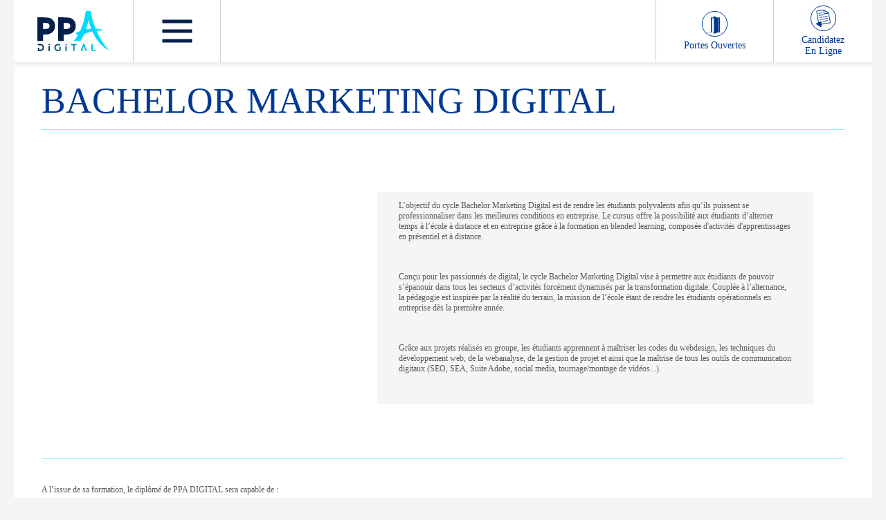

--- FILE ---
content_type: text/html; charset=UTF-8
request_url: https://www.ppa-digital.fr/programmes-online-bachelor-marketing-digital.html
body_size: 44190
content:




    



<!DOCTYPE html><html lang="fr-FR" class="no-js" data-theme-lang="fr"><head> <script>(function(w,d,s,l,i){w[l]=w[l]||[];w[l].push({'gtm.start':new Date().getTime(),event:'gtm.js'});var f=d.getElementsByTagName(s)[0],j=d.createElement(s),dl=l!='dataLayer'?'&l='+l:'';j.async=true;j.src='https://www.googletagmanager.com/gtm.js?id='+i+dl;f.parentNode.insertBefore(j,f);})(window,document,'script','dataLayer','GTM-5MLWVZ8');</script> <script type="text/javascript" src="https://choices.consentframework.com/js/pa/28365/c/QshlK/cmp" referrerpolicy="unsafe-url" charset="utf-8" async></script> <script type="text/javascript" src="https://cache.consentframework.com/js/pa/28365/c/QshlK/stub" referrerpolicy="unsafe-url" charset="utf-8"></script> <link rel="icon" sizes="57x57" href="https://www.ppa-digital.fr/sites/themes/ppa-digital-2019/assets/media//favicon/favicon.ico"><link rel="apple-touch-icon" sizes="180x180" href="/var/www/public_html/sites/themes/ppa-digital-2019/assets/media//favicon/apple-touch-icon.png"><link rel="icon" type="image/png" sizes="32x32" href="[data-uri]"><link rel="icon" type="image/png" sizes="16x16" href="[data-uri]"><link rel="manifest" href="https://www.ppa-digital.fr/sites/themes/ppa-digital-2019/assets/media//favicon/site.webmanifest"><link rel="mask-icon" href="https://www.ppa-digital.fr/sites/themes/ppa-digital-2019/assets/media//favicon/safari-pinned-tab.svg" color="#5bbad5"><meta name="apple-mobile-web-app-title" content=""><meta name="application-name" content=""><meta name="msapplication-TileColor" content="#da532c"><meta name="theme-color" content="#ffffff"><meta charset="utf-8"><meta name="viewport" content="width=device-width, initial-scale=1.0, maximum-scale=1.0"> <meta name='robots' content='index, follow, max-image-preview:large, max-snippet:-1, max-video-preview:-1' /><link rel="canonical" href="https://www.ppa-digital.fr/programmes-online-bachelor-marketing-digital.html" /><meta property="og:locale" content="fr_FR" /><meta property="og:type" content="article" /><meta property="og:title" content="Programmes Online - Bachelor Marketing Digital - PPA Digital" /><meta property="og:url" content="https://www.ppa-digital.fr/programmes-online-bachelor-marketing-digital.html" /><meta property="og:site_name" content="PPA Digital" /><meta property="article:modified_time" content="2024-05-21T09:57:04+00:00" /><meta name="twitter:card" content="summary_large_image" /><script type="application/ld+json" class="yoast-schema-graph">{"@context":"https://schema.org","@graph":[{"@type":"WebPage","@id":"https://www.ppa-digital.fr/programmes-online-bachelor-marketing-digital.html","url":"https://www.ppa-digital.fr/programmes-online-bachelor-marketing-digital.html","name":"Programmes Online - Bachelor Marketing Digital - PPA Digital","isPartOf":{"@id":"https://www.ppa-digital.fr/#website"},"datePublished":"2021-02-10T14:22:59+00:00","dateModified":"2024-05-21T09:57:04+00:00","breadcrumb":{"@id":"https://www.ppa-digital.fr/programmes-online-bachelor-marketing-digital.html#breadcrumb"},"inLanguage":"fr-FR","potentialAction":[{"@type":"ReadAction","target":["https://www.ppa-digital.fr/programmes-online-bachelor-marketing-digital.html"]}]},{"@type":"BreadcrumbList","@id":"https://www.ppa-digital.fr/programmes-online-bachelor-marketing-digital.html#breadcrumb","itemListElement":[{"@type":"ListItem","position":1,"name":"Accueil","item":"https://www.ppa-digital.fr/"},{"@type":"ListItem","position":2,"name":"Programmes Online &#8211; Bachelor Marketing Digital"}]},{"@type":"WebSite","@id":"https://www.ppa-digital.fr/#website","url":"https://www.ppa-digital.fr/","name":"PPA Digital","description":"Un site utilisant Réseau PPA-DIGITAL","potentialAction":[{"@type":"SearchAction","target":{"@type":"EntryPoint","urlTemplate":"https://www.ppa-digital.fr/?s={search_term_string}"},"query-input":"required name=search_term_string"}],"inLanguage":"fr-FR"}]}</script><link href='https://fonts.gstatic.com' crossorigin rel='preconnect' /><link rel='stylesheet' id='wp-block-library-css' href='https://www.ppa-digital.fr/wp-includes/css/dist/block-library/style.min.css' type='text/css' media='all' /><style id='classic-theme-styles-inline-css' type='text/css'>/*! This file is auto-generated */.wp-block-button__link{color:#fff;background-color:#32373c;border-radius:9999px;box-shadow:none;text-decoration:none;padding:calc(.667em + 2px) calc(1.333em + 2px);font-size:1.125em}.wp-block-file__button{background:#32373c;color:#fff;text-decoration:none}</style><style id='global-styles-inline-css' type='text/css'>body{--wp--preset--color--black: #000000;--wp--preset--color--cyan-bluish-gray: #abb8c3;--wp--preset--color--white: #ffffff;--wp--preset--color--pale-pink: #f78da7;--wp--preset--color--vivid-red: #cf2e2e;--wp--preset--color--luminous-vivid-orange: #ff6900;--wp--preset--color--luminous-vivid-amber: #fcb900;--wp--preset--color--light-green-cyan: #7bdcb5;--wp--preset--color--vivid-green-cyan: #00d084;--wp--preset--color--pale-cyan-blue: #8ed1fc;--wp--preset--color--vivid-cyan-blue: #0693e3;--wp--preset--color--vivid-purple: #9b51e0;--wp--preset--gradient--vivid-cyan-blue-to-vivid-purple: linear-gradient(135deg,rgba(6,147,227,1) 0%,rgb(155,81,224) 100%);--wp--preset--gradient--light-green-cyan-to-vivid-green-cyan: linear-gradient(135deg,rgb(122,220,180) 0%,rgb(0,208,130) 100%);--wp--preset--gradient--luminous-vivid-amber-to-luminous-vivid-orange: linear-gradient(135deg,rgba(252,185,0,1) 0%,rgba(255,105,0,1) 100%);--wp--preset--gradient--luminous-vivid-orange-to-vivid-red: linear-gradient(135deg,rgba(255,105,0,1) 0%,rgb(207,46,46) 100%);--wp--preset--gradient--very-light-gray-to-cyan-bluish-gray: linear-gradient(135deg,rgb(238,238,238) 0%,rgb(169,184,195) 100%);--wp--preset--gradient--cool-to-warm-spectrum: linear-gradient(135deg,rgb(74,234,220) 0%,rgb(151,120,209) 20%,rgb(207,42,186) 40%,rgb(238,44,130) 60%,rgb(251,105,98) 80%,rgb(254,248,76) 100%);--wp--preset--gradient--blush-light-purple: linear-gradient(135deg,rgb(255,206,236) 0%,rgb(152,150,240) 100%);--wp--preset--gradient--blush-bordeaux: linear-gradient(135deg,rgb(254,205,165) 0%,rgb(254,45,45) 50%,rgb(107,0,62) 100%);--wp--preset--gradient--luminous-dusk: linear-gradient(135deg,rgb(255,203,112) 0%,rgb(199,81,192) 50%,rgb(65,88,208) 100%);--wp--preset--gradient--pale-ocean: linear-gradient(135deg,rgb(255,245,203) 0%,rgb(182,227,212) 50%,rgb(51,167,181) 100%);--wp--preset--gradient--electric-grass: linear-gradient(135deg,rgb(202,248,128) 0%,rgb(113,206,126) 100%);--wp--preset--gradient--midnight: linear-gradient(135deg,rgb(2,3,129) 0%,rgb(40,116,252) 100%);--wp--preset--font-size--small: 13px;--wp--preset--font-size--medium: 20px;--wp--preset--font-size--large: 36px;--wp--preset--font-size--x-large: 42px;--wp--preset--spacing--20: 0.44rem;--wp--preset--spacing--30: 0.67rem;--wp--preset--spacing--40: 1rem;--wp--preset--spacing--50: 1.5rem;--wp--preset--spacing--60: 2.25rem;--wp--preset--spacing--70: 3.38rem;--wp--preset--spacing--80: 5.06rem;--wp--preset--shadow--natural: 6px 6px 9px rgba(0, 0, 0, 0.2);--wp--preset--shadow--deep: 12px 12px 50px rgba(0, 0, 0, 0.4);--wp--preset--shadow--sharp: 6px 6px 0px rgba(0, 0, 0, 0.2);--wp--preset--shadow--outlined: 6px 6px 0px -3px rgba(255, 255, 255, 1), 6px 6px rgba(0, 0, 0, 1);--wp--preset--shadow--crisp: 6px 6px 0px rgba(0, 0, 0, 1);}:where(.is-layout-flex){gap: 0.5em;}:where(.is-layout-grid){gap: 0.5em;}body .is-layout-flow > .alignleft{float: left;margin-inline-start: 0;margin-inline-end: 2em;}body .is-layout-flow > .alignright{float: right;margin-inline-start: 2em;margin-inline-end: 0;}body .is-layout-flow > .aligncenter{margin-left: auto !important;margin-right: auto !important;}body .is-layout-constrained > .alignleft{float: left;margin-inline-start: 0;margin-inline-end: 2em;}body .is-layout-constrained > .alignright{float: right;margin-inline-start: 2em;margin-inline-end: 0;}body .is-layout-constrained > .aligncenter{margin-left: auto !important;margin-right: auto !important;}body .is-layout-constrained > :where(:not(.alignleft):not(.alignright):not(.alignfull)){max-width: var(--wp--style--global--content-size);margin-left: auto !important;margin-right: auto !important;}body .is-layout-constrained > .alignwide{max-width: var(--wp--style--global--wide-size);}body .is-layout-flex{display: flex;}body .is-layout-flex{flex-wrap: wrap;align-items: center;}body .is-layout-flex > *{margin: 0;}body .is-layout-grid{display: grid;}body .is-layout-grid > *{margin: 0;}:where(.wp-block-columns.is-layout-flex){gap: 2em;}:where(.wp-block-columns.is-layout-grid){gap: 2em;}:where(.wp-block-post-template.is-layout-flex){gap: 1.25em;}:where(.wp-block-post-template.is-layout-grid){gap: 1.25em;}.has-black-color{color: var(--wp--preset--color--black) !important;}.has-cyan-bluish-gray-color{color: var(--wp--preset--color--cyan-bluish-gray) !important;}.has-white-color{color: var(--wp--preset--color--white) !important;}.has-pale-pink-color{color: var(--wp--preset--color--pale-pink) !important;}.has-vivid-red-color{color: var(--wp--preset--color--vivid-red) !important;}.has-luminous-vivid-orange-color{color: var(--wp--preset--color--luminous-vivid-orange) !important;}.has-luminous-vivid-amber-color{color: var(--wp--preset--color--luminous-vivid-amber) !important;}.has-light-green-cyan-color{color: var(--wp--preset--color--light-green-cyan) !important;}.has-vivid-green-cyan-color{color: var(--wp--preset--color--vivid-green-cyan) !important;}.has-pale-cyan-blue-color{color: var(--wp--preset--color--pale-cyan-blue) !important;}.has-vivid-cyan-blue-color{color: var(--wp--preset--color--vivid-cyan-blue) !important;}.has-vivid-purple-color{color: var(--wp--preset--color--vivid-purple) !important;}.has-black-background-color{background-color: var(--wp--preset--color--black) !important;}.has-cyan-bluish-gray-background-color{background-color: var(--wp--preset--color--cyan-bluish-gray) !important;}.has-white-background-color{background-color: var(--wp--preset--color--white) !important;}.has-pale-pink-background-color{background-color: var(--wp--preset--color--pale-pink) !important;}.has-vivid-red-background-color{background-color: var(--wp--preset--color--vivid-red) !important;}.has-luminous-vivid-orange-background-color{background-color: var(--wp--preset--color--luminous-vivid-orange) !important;}.has-luminous-vivid-amber-background-color{background-color: var(--wp--preset--color--luminous-vivid-amber) !important;}.has-light-green-cyan-background-color{background-color: var(--wp--preset--color--light-green-cyan) !important;}.has-vivid-green-cyan-background-color{background-color: var(--wp--preset--color--vivid-green-cyan) !important;}.has-pale-cyan-blue-background-color{background-color: var(--wp--preset--color--pale-cyan-blue) !important;}.has-vivid-cyan-blue-background-color{background-color: var(--wp--preset--color--vivid-cyan-blue) !important;}.has-vivid-purple-background-color{background-color: var(--wp--preset--color--vivid-purple) !important;}.has-black-border-color{border-color: var(--wp--preset--color--black) !important;}.has-cyan-bluish-gray-border-color{border-color: var(--wp--preset--color--cyan-bluish-gray) !important;}.has-white-border-color{border-color: var(--wp--preset--color--white) !important;}.has-pale-pink-border-color{border-color: var(--wp--preset--color--pale-pink) !important;}.has-vivid-red-border-color{border-color: var(--wp--preset--color--vivid-red) !important;}.has-luminous-vivid-orange-border-color{border-color: var(--wp--preset--color--luminous-vivid-orange) !important;}.has-luminous-vivid-amber-border-color{border-color: var(--wp--preset--color--luminous-vivid-amber) !important;}.has-light-green-cyan-border-color{border-color: var(--wp--preset--color--light-green-cyan) !important;}.has-vivid-green-cyan-border-color{border-color: var(--wp--preset--color--vivid-green-cyan) !important;}.has-pale-cyan-blue-border-color{border-color: var(--wp--preset--color--pale-cyan-blue) !important;}.has-vivid-cyan-blue-border-color{border-color: var(--wp--preset--color--vivid-cyan-blue) !important;}.has-vivid-purple-border-color{border-color: var(--wp--preset--color--vivid-purple) !important;}.has-vivid-cyan-blue-to-vivid-purple-gradient-background{background: var(--wp--preset--gradient--vivid-cyan-blue-to-vivid-purple) !important;}.has-light-green-cyan-to-vivid-green-cyan-gradient-background{background: var(--wp--preset--gradient--light-green-cyan-to-vivid-green-cyan) !important;}.has-luminous-vivid-amber-to-luminous-vivid-orange-gradient-background{background: var(--wp--preset--gradient--luminous-vivid-amber-to-luminous-vivid-orange) !important;}.has-luminous-vivid-orange-to-vivid-red-gradient-background{background: var(--wp--preset--gradient--luminous-vivid-orange-to-vivid-red) !important;}.has-very-light-gray-to-cyan-bluish-gray-gradient-background{background: var(--wp--preset--gradient--very-light-gray-to-cyan-bluish-gray) !important;}.has-cool-to-warm-spectrum-gradient-background{background: var(--wp--preset--gradient--cool-to-warm-spectrum) !important;}.has-blush-light-purple-gradient-background{background: var(--wp--preset--gradient--blush-light-purple) !important;}.has-blush-bordeaux-gradient-background{background: var(--wp--preset--gradient--blush-bordeaux) !important;}.has-luminous-dusk-gradient-background{background: var(--wp--preset--gradient--luminous-dusk) !important;}.has-pale-ocean-gradient-background{background: var(--wp--preset--gradient--pale-ocean) !important;}.has-electric-grass-gradient-background{background: var(--wp--preset--gradient--electric-grass) !important;}.has-midnight-gradient-background{background: var(--wp--preset--gradient--midnight) !important;}.has-small-font-size{font-size: var(--wp--preset--font-size--small) !important;}.has-medium-font-size{font-size: var(--wp--preset--font-size--medium) !important;}.has-large-font-size{font-size: var(--wp--preset--font-size--large) !important;}.has-x-large-font-size{font-size: var(--wp--preset--font-size--x-large) !important;}.wp-block-navigation a:where(:not(.wp-element-button)){color: inherit;}:where(.wp-block-post-template.is-layout-flex){gap: 1.25em;}:where(.wp-block-post-template.is-layout-grid){gap: 1.25em;}:where(.wp-block-columns.is-layout-flex){gap: 2em;}:where(.wp-block-columns.is-layout-grid){gap: 2em;}.wp-block-pullquote{font-size: 1.5em;line-height: 1.6;}</style><script type='text/javascript' src='https://www.ppa-digital.fr/shared/apps/themeCore/assets/js/cookies.lead.js' defer='defer' id='cookie-lead-js'></script><link rel="https://api.w.org/" href="https://www.ppa-digital.fr/wp-json/" /><link rel="alternate" type="application/json" href="https://www.ppa-digital.fr/wp-json/wp/v2/pages/16841" /><link rel="EditURI" type="application/rsd+xml" title="RSD" href="https://www.ppa-digital.fr/xmlrpc.php?rsd" /><meta name="generator" content="WordPress 6.3.2" /><link rel='shortlink' href='https://www.ppa-digital.fr/?p=16841' /><link rel="alternate" type="application/json+oembed" href="https://www.ppa-digital.fr/wp-json/oembed/1.0/embed?url=https%3A%2F%2Fwww.ppa-digital.fr%2Fprogrammes-online-bachelor-marketing-digital.html" /><link rel="alternate" type="text/xml+oembed" href="https://www.ppa-digital.fr/wp-json/oembed/1.0/embed?url=https%3A%2F%2Fwww.ppa-digital.fr%2Fprogrammes-online-bachelor-marketing-digital.html&#038;format=xml" /> <style type="text/css" id="ges-css" media="screen">@font-face {font-family: 'CenturyGothic'; src: url('https://www.ppa-digital.fr/sites/themes/ppa-digital-2019/assets/fonts//CenturyGothic/CenturyGothic/CenturyGothic.eot');src: url('https://www.ppa-digital.fr/sites/themes/ppa-digital-2019/assets/fonts//CenturyGothic/CenturyGothic/CenturyGothic.eot?#iefix') format("embedded-opentype"), url('https://www.ppa-digital.fr/sites/themes/ppa-digital-2019/assets/fonts//CenturyGothic/CenturyGothic/CenturyGothic.woff2') format("woff2"), url('https://www.ppa-digital.fr/sites/themes/ppa-digital-2019/assets/fonts//CenturyGothic/CenturyGothic/CenturyGothic.woff') format("woff"), url('https://www.ppa-digital.fr/sites/themes/ppa-digital-2019/assets/fonts//CenturyGothic/CenturyGothic/CenturyGothic.ttf') format("truetype"), url('https://www.ppa-digital.fr/sites/themes/ppa-digital-2019/assets/fonts//CenturyGothic/CenturyGothic/CenturyGothic.svg') format("svg");font-display: swap;}@font-face {font-family: 'CenturyGothic Bold'; src: url('https://www.ppa-digital.fr/sites/themes/ppa-digital-2019/assets/fonts//CenturyGothic/CenturyGothic-Bold/CenturyGothic-Bold.eot');src: url('https://www.ppa-digital.fr/sites/themes/ppa-digital-2019/assets/fonts//CenturyGothic/CenturyGothic-Bold/CenturyGothic-Bold.eot?#iefix') format("embedded-opentype"), url('https://www.ppa-digital.fr/sites/themes/ppa-digital-2019/assets/fonts//CenturyGothic/CenturyGothic-Bold/CenturyGothic-Bold.woff2') format("woff2"), url('https://www.ppa-digital.fr/sites/themes/ppa-digital-2019/assets/fonts//CenturyGothic/CenturyGothic-Bold/CenturyGothic-Bold.woff') format("woff"), url('https://www.ppa-digital.fr/sites/themes/ppa-digital-2019/assets/fonts//CenturyGothic/CenturyGothic-Bold/CenturyGothic-Bold.ttf') format("truetype"), url('https://www.ppa-digital.fr/sites/themes/ppa-digital-2019/assets/fonts//CenturyGothic/CenturyGothic-Bold/CenturyGothic-Bold.svg') format("svg");font-display: swap;}@font-face {font-family: 'CenturyGothic Bold Italic'; src: url('https://www.ppa-digital.fr/sites/themes/ppa-digital-2019/assets/fonts//CenturyGothic/CenturyGothic-BoldItalic/CenturyGothic-BoldItalic.eot');src: url('https://www.ppa-digital.fr/sites/themes/ppa-digital-2019/assets/fonts//CenturyGothic/CenturyGothic-BoldItalic/CenturyGothic-BoldItalic.eot?#iefix') format("embedded-opentype"), url('https://www.ppa-digital.fr/sites/themes/ppa-digital-2019/assets/fonts//CenturyGothic/CenturyGothic-BoldItalic/CenturyGothic-BoldItalic.woff2') format("woff2"), url('https://www.ppa-digital.fr/sites/themes/ppa-digital-2019/assets/fonts//CenturyGothic/CenturyGothic-BoldItalic/CenturyGothic-BoldItalic.woff') format("woff"), url('https://www.ppa-digital.fr/sites/themes/ppa-digital-2019/assets/fonts//CenturyGothic/CenturyGothic-BoldItalic/CenturyGothic-BoldItalic.ttf') format("truetype"), url('https://www.ppa-digital.fr/sites/themes/ppa-digital-2019/assets/fonts//CenturyGothic/CenturyGothic-BoldItalic/CenturyGothic-BoldItalic.svg') format("svg");font-display: swap;}@font-face {font-family: 'CenturyGothic Italic'; src: url('https://www.ppa-digital.fr/sites/themes/ppa-digital-2019/assets/fonts//CenturyGothic/CenturyGothic-Italic/CenturyGothic-Italic.eot');src: url('https://www.ppa-digital.fr/sites/themes/ppa-digital-2019/assets/fonts//CenturyGothic/CenturyGothic-Italic/CenturyGothic-Italic.eot?#iefix') format("embedded-opentype"), url('https://www.ppa-digital.fr/sites/themes/ppa-digital-2019/assets/fonts//CenturyGothic/CenturyGothic-Italic/CenturyGothic-Italic.woff2') format("woff2"), url('https://www.ppa-digital.fr/sites/themes/ppa-digital-2019/assets/fonts//CenturyGothic/CenturyGothic-Italic/CenturyGothic-Italic.woff') format("woff"), url('https://www.ppa-digital.fr/sites/themes/ppa-digital-2019/assets/fonts//CenturyGothic/CenturyGothic-Italic/CenturyGothic-Italic.ttf') format("truetype"), url('https://www.ppa-digital.fr/sites/themes/ppa-digital-2019/assets/fonts//CenturyGothic/CenturyGothic-Italic/CenturyGothic-Italic.svg') format("svg");font-display: swap;}.font_centuryg_regular {font-family: 'CenturyGothic';}.font_centuryg_bold {font-family: 'CenturyGothic Bold';}.font_centuryg_bold_italic {font-family: 'CenturyGothic Bold Italic';}.font_centuryg_italic {font-family: 'CenturyGothic Italic';}.font_centuryg_regular strong,.font_centuryg_regular b { font-family: 'CenturyGothic Bold';font-weight: normal;}nav.menu .font_centuryg_regular.active{ font-family: 'CenturyGothic Bold';}@font-face {font-family: 'made_evolve_sans_bold'; src: url('https://www.ppa-digital.fr/sites/themes/ppa-digital-2019/assets/fonts//made_evolve_sans/made_evolve_sans_bold/made_evolve_sans_bold.eot');src: url('https://www.ppa-digital.fr/sites/themes/ppa-digital-2019/assets/fonts//made_evolve_sans/made_evolve_sans_bold/made_evolve_sans_bold.eot?#iefix') format("embedded-opentype"), url('https://www.ppa-digital.fr/sites/themes/ppa-digital-2019/assets/fonts//made_evolve_sans/made_evolve_sans_bold/made_evolve_sans_bold.woff2') format("woff2"), url('https://www.ppa-digital.fr/sites/themes/ppa-digital-2019/assets/fonts//made_evolve_sans/made_evolve_sans_bold/made_evolve_sans_bold.woff') format("woff"), url('https://www.ppa-digital.fr/sites/themes/ppa-digital-2019/assets/fonts//made_evolve_sans/made_evolve_sans_bold/made_evolve_sans_bold.ttf') format("truetype"), url('https://www.ppa-digital.fr/sites/themes/ppa-digital-2019/assets/fonts//made_evolve_sans/made_evolve_sans_bold/made_evolve_sans_bold.svg') format("svg");font-display: swap;}@font-face {font-family: 'made_evolve_sans_light'; src: url('https://www.ppa-digital.fr/sites/themes/ppa-digital-2019/assets/fonts//made_evolve_sans/made_evolve_sans_light/made_evolve_sans_light.eot');src: url('https://www.ppa-digital.fr/sites/themes/ppa-digital-2019/assets/fonts//made_evolve_sans/made_evolve_sans_light/made_evolve_sans_light.eot?#iefix') format("embedded-opentype"), url('https://www.ppa-digital.fr/sites/themes/ppa-digital-2019/assets/fonts//made_evolve_sans/made_evolve_sans_light/made_evolve_sans_light.woff2') format("woff2"), url('https://www.ppa-digital.fr/sites/themes/ppa-digital-2019/assets/fonts//made_evolve_sans/made_evolve_sans_light/made_evolve_sans_light.woff') format("woff"), url('https://www.ppa-digital.fr/sites/themes/ppa-digital-2019/assets/fonts//made_evolve_sans/made_evolve_sans_light/made_evolve_sans_light.ttf') format("truetype"), url('https://www.ppa-digital.fr/sites/themes/ppa-digital-2019/assets/fonts//made_evolve_sans/made_evolve_sans_light/made_evolve_sans_light.svg') format("svg");font-display: swap;}@font-face {font-family: 'MADEEvolveSans-Bold-PPA'; src: url('https://www.ppa-digital.fr/sites/themes/ppa-digital-2019/assets/fonts//made_evolve_sans/MADEEvolveSans-Bold-PPA/MADEEvolveSans-Bold-PPA.eot');src: url('https://www.ppa-digital.fr/sites/themes/ppa-digital-2019/assets/fonts//made_evolve_sans/MADEEvolveSans-Bold-PPA/MADEEvolveSans-Bold-PPA.eot?#iefix') format("embedded-opentype"), url('https://www.ppa-digital.fr/sites/themes/ppa-digital-2019/assets/fonts//made_evolve_sans/MADEEvolveSans-Bold-PPA/MADEEvolveSans-Bold-PPA.woff2') format("woff2"), url('https://www.ppa-digital.fr/sites/themes/ppa-digital-2019/assets/fonts//made_evolve_sans/MADEEvolveSans-Bold-PPA/MADEEvolveSans-Bold-PPA.woff') format("woff"), url('https://www.ppa-digital.fr/sites/themes/ppa-digital-2019/assets/fonts//made_evolve_sans/MADEEvolveSans-Bold-PPA/MADEEvolveSans-Bold-PPA.ttf') format("truetype"), url('https://www.ppa-digital.fr/sites/themes/ppa-digital-2019/assets/fonts//made_evolve_sans/MADEEvolveSans-Bold-PPA/MADEEvolveSans-Bold-PPA.svg') format("svg");font-display: swap;}@font-face {font-family: 'MADEEvolveSans-Light-PPA'; src: url('https://www.ppa-digital.fr/sites/themes/ppa-digital-2019/assets/fonts//made_evolve_sans/MADEEvolveSans-Light-PPA/MADEEvolveSans-Light-PPA.eot');src: url('https://www.ppa-digital.fr/sites/themes/ppa-digital-2019/assets/fonts//made_evolve_sans/MADEEvolveSans-Light-PPA/MADEEvolveSans-Light-PPA.eot?#iefix') format("embedded-opentype"), url('https://www.ppa-digital.fr/sites/themes/ppa-digital-2019/assets/fonts//made_evolve_sans/MADEEvolveSans-Light-PPA/MADEEvolveSans-Light-PPA.woff2') format("woff2"), url('https://www.ppa-digital.fr/sites/themes/ppa-digital-2019/assets/fonts//made_evolve_sans/MADEEvolveSans-Light-PPA/MADEEvolveSans-Light-PPA.woff') format("woff"), url('https://www.ppa-digital.fr/sites/themes/ppa-digital-2019/assets/fonts//made_evolve_sans/MADEEvolveSans-Light-PPA/MADEEvolveSans-Light-PPA.ttf') format("truetype"), url('https://www.ppa-digital.fr/sites/themes/ppa-digital-2019/assets/fonts//made_evolve_sans/MADEEvolveSans-Light-PPA/MADEEvolveSans-Light-PPA.svg') format("svg");font-display: swap;}.font_made_evolve_sans_bold {font-family: 'made_evolve_sans_bold';}.font_made_evolve_sans_light {font-family: 'made_evolve_sans_light';letter-spacing: 0.26em;}.font_made_evolve_sans_bold_PPA {font-family: 'MADEEvolveSans-Bold-PPA';}.font_made_evolve_sans_light_PPA {font-family: 'MADEEvolveSans-Light-PPA';}@font-face {font-family: 'CenturySchoolbook'; src: url('https://www.ppa-digital.fr/sites/themes/ppa-digital-2019/assets/fonts//CenturySchoolbook/CenturySchoolbook/CenturySchoolbook.eot');src: url('https://www.ppa-digital.fr/sites/themes/ppa-digital-2019/assets/fonts//CenturySchoolbook/CenturySchoolbook/CenturySchoolbook.eot?#iefix') format("embedded-opentype"), url('https://www.ppa-digital.fr/sites/themes/ppa-digital-2019/assets/fonts//CenturySchoolbook/CenturySchoolbook/CenturySchoolbook.woff2') format("woff2"), url('https://www.ppa-digital.fr/sites/themes/ppa-digital-2019/assets/fonts//CenturySchoolbook/CenturySchoolbook/CenturySchoolbook.woff') format("woff"), url('https://www.ppa-digital.fr/sites/themes/ppa-digital-2019/assets/fonts//CenturySchoolbook/CenturySchoolbook/CenturySchoolbook.ttf') format("truetype"), url('https://www.ppa-digital.fr/sites/themes/ppa-digital-2019/assets/fonts//CenturySchoolbook/CenturySchoolbook/CenturySchoolbook.svg') format("svg");font-display: swap;}@font-face {font-family: 'CenturySchoolbook Bold'; src: url('https://www.ppa-digital.fr/sites/themes/ppa-digital-2019/assets/fonts//CenturySchoolbook/CenturySchoolbook-Bold/CenturySchoolbook-Bold.eot');src: url('https://www.ppa-digital.fr/sites/themes/ppa-digital-2019/assets/fonts//CenturySchoolbook/CenturySchoolbook-Bold/CenturySchoolbook-Bold.eot?#iefix') format("embedded-opentype"), url('https://www.ppa-digital.fr/sites/themes/ppa-digital-2019/assets/fonts//CenturySchoolbook/CenturySchoolbook-Bold/CenturySchoolbook-Bold.woff2') format("woff2"), url('https://www.ppa-digital.fr/sites/themes/ppa-digital-2019/assets/fonts//CenturySchoolbook/CenturySchoolbook-Bold/CenturySchoolbook-Bold.woff') format("woff"), url('https://www.ppa-digital.fr/sites/themes/ppa-digital-2019/assets/fonts//CenturySchoolbook/CenturySchoolbook-Bold/CenturySchoolbook-Bold.ttf') format("truetype"), url('https://www.ppa-digital.fr/sites/themes/ppa-digital-2019/assets/fonts//CenturySchoolbook/CenturySchoolbook-Bold/CenturySchoolbook-Bold.svg') format("svg");font-display: swap;}@font-face {font-family: 'CenturySchoolbook Bold Italic'; src: url('https://www.ppa-digital.fr/sites/themes/ppa-digital-2019/assets/fonts//CenturySchoolbook/CenturySchoolbook-BoldItalic/CenturySchoolbook-BoldItalic.eot');src: url('https://www.ppa-digital.fr/sites/themes/ppa-digital-2019/assets/fonts//CenturySchoolbook/CenturySchoolbook-BoldItalic/CenturySchoolbook-BoldItalic.eot?#iefix') format("embedded-opentype"), url('https://www.ppa-digital.fr/sites/themes/ppa-digital-2019/assets/fonts//CenturySchoolbook/CenturySchoolbook-BoldItalic/CenturySchoolbook-BoldItalic.woff2') format("woff2"), url('https://www.ppa-digital.fr/sites/themes/ppa-digital-2019/assets/fonts//CenturySchoolbook/CenturySchoolbook-BoldItalic/CenturySchoolbook-BoldItalic.woff') format("woff"), url('https://www.ppa-digital.fr/sites/themes/ppa-digital-2019/assets/fonts//CenturySchoolbook/CenturySchoolbook-BoldItalic/CenturySchoolbook-BoldItalic.ttf') format("truetype"), url('https://www.ppa-digital.fr/sites/themes/ppa-digital-2019/assets/fonts//CenturySchoolbook/CenturySchoolbook-BoldItalic/CenturySchoolbook-BoldItalic.svg') format("svg");font-display: swap;}@font-face {font-family: 'CenturySchoolbook Italic'; src: url('https://www.ppa-digital.fr/sites/themes/ppa-digital-2019/assets/fonts//CenturySchoolbook/CenturySchoolbook-Italic/CenturySchoolbook-Italic.eot');src: url('https://www.ppa-digital.fr/sites/themes/ppa-digital-2019/assets/fonts//CenturySchoolbook/CenturySchoolbook-Italic/CenturySchoolbook-Italic.eot?#iefix') format("embedded-opentype"), url('https://www.ppa-digital.fr/sites/themes/ppa-digital-2019/assets/fonts//CenturySchoolbook/CenturySchoolbook-Italic/CenturySchoolbook-Italic.woff2') format("woff2"), url('https://www.ppa-digital.fr/sites/themes/ppa-digital-2019/assets/fonts//CenturySchoolbook/CenturySchoolbook-Italic/CenturySchoolbook-Italic.woff') format("woff"), url('https://www.ppa-digital.fr/sites/themes/ppa-digital-2019/assets/fonts//CenturySchoolbook/CenturySchoolbook-Italic/CenturySchoolbook-Italic.ttf') format("truetype"), url('https://www.ppa-digital.fr/sites/themes/ppa-digital-2019/assets/fonts//CenturySchoolbook/CenturySchoolbook-Italic/CenturySchoolbook-Italic.svg') format("svg");font-display: swap;}.font_centurysb_regular {font-family: 'CenturySchoolbook';}.font_centurysb_bold {font-family: 'CenturySchoolbook Bold';}.font_centurysb_bold_italic {font-family: 'CenturySchoolbook Bold Italic';}.font_centurysb_italic {font-family: 'CenturySchoolbook Italic';}.font_centurysb_regular strong{ font-family: 'CenturySchoolbook Bold';}nav.menu .font_centurysb_regular.active{ font-family: 'CenturySchoolbook Bold';}#svg-logo-header-def .logo-header-1 { fill: #051f4b; }#svg-logo-header-def .logo-header-2 { fill: #00dbff; }#svg-logo-header-def .logo-header-3 { fill: url(#logo-header-3-degrade); }#svg-logo-header-def .logo-header-4 { fill: url(#logo-header-4-degrade); }#svg-logo-header-def .logo-header-5 { fill: url(#logo-header-4-degrade-2); }#svg-logo-header-def .logo-header-6 { fill: url(#logo-header-10-degrade); }#svg-logo-header-def .logo-header-7 { fill: url(#logo-header-12-degrade); }#svg-logo-header-def .logo-header-8 { fill: url(#logo-header-12-degrade-2); }#svg-logo-header-def .logo-header-9 { fill: url(#logo-header-15-degrade); }#svg-logo-header-def .logo-header-10 { fill: url(#logo-header-18-degrade); }#svg-logo-header-def .logo-header-11 {fill: url(#logo-header-21-degrade); }svg#svg-logo-header-def{height: 100%; width: auto; max-width: 170px;}#svg-logo-footer-def .logo-footer-1 { fill: #FFFFFF; }#svg-logo-footer-def .logo-footer-2 { fill: #FFFFFF; }#svg-logo-footer-def .logo-footer-3 { fill: #FFFFFF }#svg-logo-footer-def .logo-footer-4 { fill: #FFFFFF }#svg-logo-footer-def .logo-footer-5 { fill: #FFFFFF }#svg-logo-footer-def .logo-footer-6 { fill: #FFFFFF }#svg-logo-footer-def .logo-footer-7 { fill: #FFFFFF }#svg-logo-footer-def .logo-footer-8 { fill: #FFFFFF }#svg-logo-footer-def .logo-footer-9 { fill: #FFFFFF }#svg-logo-footer-def .logo-footer-10 { fill: #FFFFFF }#svg-logo-footer-def .logo-footer-11 {fill: #FFFFFF }svg#svg-logo-footer-def{height: 100%; width: auto; max-width: 170px;}svg#svg-arrow-rounded-def-ctrl{fill:#E4660D;}svg #svg-arrow-rounded-def .svg-arrow-rounded{fill:inherit;}.moduleProgrammeDebouche .svg-fleche-pres-btn,.moduleFiliereRythmeContrat .rythme-wrapper .rythme .table-grp .table .table-title svg use,.moduleProgrammeDiplome .svg-fleche-prog-matiere,.moduleFormationDiplomanteProgramDiplome .svg-fleche-prog-matiere,.moduleDoubleDiplomeDebouche .svg-fleche-pres-btn,.moduleFormationDiplomanteTitreTexteImage .desc-container ul li svg,.moduleTarifs .tables-container .onglet-title svg.svg-arrow-rounded-def-ctrl use,.moduleFinancement .part-left .step .step-desc svg.svg-fleche use,.moduleAccordeon .accordeons-wrapper .head svg.svg-arrow-rounded-def-ctrl use,.moduleSeminaire-pres-txt li svg.svg-arrow-rounded-def-ctrl use,.moduleSeminaire-prog-txt li svg.svg-arrow-rounded-def-ctrl use,.moduleAtelier-pres-txt li svg.svg-arrow-rounded-def-ctrl use,.moduleAtelier-prog-txt li svg.svg-arrow-rounded-def-ctrl use{ fill: inherit;}.moduleFiliereRythmeContrat .info-wrapper .contrats svg use{ fill: #fff;}.moduleReseauSociaux a.social-network-item svg.svg-social-def-ctrl { fill: #fff; fill-rule: evenodd;}.moduleReseauSociauxFooter a.social-network-item svg.svg-social-def-ctrl { fill: #000; fill-rule: evenodd;}.moduleReseauSociauxFooter a.social-network-item svg.svg-social-hover-def-ctrl { fill: inherit;; fill-rule: evenodd;}html { font-family: sans-serif; -ms-text-size-adjust: 100%; -webkit-text-size-adjust: 100%; }body { margin: 0;}article,aside,details,figcaption,figure,footer,header,hgroup,main,nav,section,summary { display: block;}audio,canvas,progress,video { display: inline-block; vertical-align: baseline; }audio:not([controls]) { display: none; height: 0;}[hidden],template { display: none;}a { background: transparent;}a:active,a:hover { outline: 0;}abbr[title] { border-bottom: 1px dotted;}b,strong { font-weight: bold;}dfn { font-style: italic;}h1 { font-size: 2em; margin: 0.67em 0;}mark { background: #ff0; color: #000;}small { font-size: 80%;}sub,sup { font-size: 75%; line-height: 0; position: relative; vertical-align: baseline;}sup { top: -0.5em;}sub { bottom: -0.25em;}img { border: 0;}svg:not(:root) { overflow: hidden;}figure { margin: 1em 40px;}hr { -moz-box-sizing: content-box; box-sizing: content-box; height: 0;}pre { overflow: auto;}code,kbd,pre,samp { font-family: monospace, monospace; font-size: 1em;}button,input,optgroup,select,textarea { color: inherit; font: inherit; margin: 0; }button { overflow: visible;}button,select { text-transform: none;}button,html input[type="button"], input[type="reset"],input[type="submit"] { -webkit-appearance: button; cursor: pointer; }button[disabled],html input[disabled] { cursor: default;}button::-moz-focus-inner,input::-moz-focus-inner { border: 0; padding: 0;}input { line-height: normal;}input[type="checkbox"],input[type="radio"] { box-sizing: border-box; padding: 0; }input[type="number"]::-webkit-inner-spin-button,input[type="number"]::-webkit-outer-spin-button { height: auto;}input[type="search"] { -webkit-appearance: textfield; -moz-box-sizing: content-box; -webkit-box-sizing: content-box; box-sizing: content-box;}input[type="search"]::-webkit-search-cancel-button,input[type="search"]::-webkit-search-decoration { -webkit-appearance: none;}fieldset { border: 1px solid #c0c0c0; margin: 0 2px; padding: 0.35em 0.625em 0.75em;}legend { border: 0; padding: 0; }textarea { overflow: auto;}optgroup { font-weight: bold;}table { border-collapse: collapse; border-spacing: 0;}td,th { padding: 0;}.wp-spacer{ padding-top: 32px!important;}html, body{ font-size: 16px; height: 100%; margin: 0; padding: 0; background-color: #f5f5f5; color: #5a5a5a;}a { text-decoration: none; color: inherit; }healthcheck{ display: none; visibility: hidden; }.container{ position: relative;}.site-container{ overflow: hidden; max-width: 1240px; margin: auto; min-height: 100vh;}section.content{ margin:20px;}.site-pusher{ -webkit-transition-duration: 0.3s; transition-duration: 0.3s; position: relative;}.vertical-center{ position: absolute; top:50%; left: 0%; transform:translate(0%, -50%); -webkit-transform:translate(0%, -50%);}.no_selection { -webkit-user-select: none; -moz-user-select: none; -khtml-user-select: none; -ms-user-select: none; }#page-container{ padding-top: 90px; background-color: #fff; overflow: hidden;}.module-marge{ width: calc( 100% - ( 40px * 2 ) ); margin: auto; position: relative;}.module-spacer-tb{ padding-top: 30px; padding-bottom: 30px}.module-spacer-t{ padding-top: 30px;}.module-have-border .module-spacer-tb{ padding-top: 40px; padding-bottom: 60px}.module-bottom-padder-50{ padding-bottom: 50px;}.module-top-padder-50{ padding-top: 50px;}.module-marge.homesocial{ width: calc( 100% - ( 4% * 2 ) );}.template-config{ position: relative; z-index: 100;}div[data-template="programme"].template-config,div[data-template="programme"] div[data-template-filiere="programme-grandes-ecoles"].template-config{ z-index: 0;}sup{ font-size: 60%}.hidden { display: none !important; visibility: hidden !important;}.clear-float{ clear: both;}.site-shadow-dark { box-shadow: 0px 0px 10px calc(10px * 0.1) rgba(0, 0, 0, 0.15);}.site-shadow-light { box-shadow: 0px 0px 10px calc(10px * 0.1) rgba(255, 255, 255, 0.3);}.module-shadow{width: 100%;height: 10px; overflow: hidden; position: absolute; z-index: 1000;}.module-shadow .module.site-shadow-dark{ box-shadow: 0px 0px 10px calc(10px * 0.1) rgba(0, 0, 0, 0.45);}h1, h2, h3, h4, h5, h6{ font-weight: normal; margin: 0;}.fsize_menu_title { font-size: 1rem; line-height: 1.5;}.fsize_menu_link { font-size: 0.875rem; line-height: 1.4;}.fsize_page_title { font-size: 3.7rem; line-height: 1.28235294;}.fsize_title { font-size: 2rem; line-height: 1.4;}.fsize_title_portal { font-size: 1.225rem; line-height: 1;}.fsize_subtitle { font-size: 1rem; line-height: 1.3;}.fsize_subtitle_portal { font-size: 1rem; line-height: 0.85714286;}.fsize_citation { font-size: 3.125rem; line-height: 0.48;}.color_default{ color: #5a5a5a;}.flex-wrapp{ display: flex; align-content: stretch; align-items: stretch;}.flex-wrapp.wrapp{ flex-wrap: wrap;}.flex-wrapp .flex-elem{ width: 100%;}.flex-wrapp .flex-elem.flex-program-diplome{ width: 33%; justify-content: flex-start;}.flex-wrapp .flex-elem.flex-program-debouche{ width: calc(100% - 33% - 10%); justify-content: flex-end;}.flex-wrapp .flex-elem.flex-separateur-triangle{ width: 10%; margin-left: -1px;}.flex-wrapp .flex-elem.flex-separateur-triangle svg.svg-triangle-def-ctrl,.flex-wrapp .flex-elem.flex-separateur-triangle svg.svg-triangle-def-ctrl use{ width: 50%; height: 100%;}body.device-isMobileTablet .hide-mobile{ display: none;}body.device-isDesktop .hide-desktop{ display: none;}@media screen and (min-width:1000px){ .hide-desktop{ display: none; }}@media screen and (max-width:1000px){ body.device-isDesktop .hide-mobile{ display: none; } body.device-isDesktop .hide-desktop{ display: flex; } .module-hide-mobile{ padding: 0; margin: 0; display: none; visibility: hidden; }}@media screen and (max-width:1080px){ #page-container{ padding-top: 143px; }}@media screen and (max-width:1080px){ .flex-wrapp{ display: block; } .flex-wrapp .flex-elem.flex-program-diplome, .flex-wrapp .flex-elem.flex-program-debouche{ width: 100%; } .flex-wrapp .flex-elem:not(:nth-child(1)){ padding-top: 25px; }}@media screen and (max-width:768px){ .flex-wrapp .flex-elem.flex-separateur-triangle{ display: none; } .flex-wrapp.flex-mobile-important{ display: flex!important; } .module-marge{ width: calc(100% - (20px * 2)); }}@media all and (-ms-high-contrast: none),(-ms-high-contrast: active) { .module-shadow .module.site-shadow-dark { height: 1px; }}.customer_chat_fb { width: 100%; height: auto;}iframe[data-testid="dialog_iframe"] { left: 4px; margin-left: 12px;}iframe[data-testid="bubble_iframe"] { left: 12px;}.btn_rounded { display: flex; justify-content: center; color: #007dbb; background-color: #fff; border: solid 2px #007dbb; border-radius: 30px; text-transform: uppercase; font-family: 'CenturyGothic Bold'; font-size: 0.875rem; cursor: pointer; line-height: 0.8;}body.device-isDesktop .btn_rounded { padding: 10px 20px;}body.device-isMobile .btn_rounded,body.device-isMobileTablet .btn_rounded { padding: 15px 20px;}.btn_rounded:hover { color: #FFFFFF; background-color: #007dbb;}.btn_square { display: flex; justify-content: center; color: #fff; background-color: #007dbb; font-family: 'CenturyGothic Bold'; font-size: 0.875rem; cursor: pointer; text-transform: uppercase;}body.device-isDesktop .btn_square { padding: 15px 30px;}body.device-isMobile .btn_square,body.device-isMobileTablet .btn_square { padding: 15px 13px;}.btn_square:hover { background-color: #007dbb;}.btn_accordion { display: flex; color: #001b40; font-family: 'CenturyGothic Bold'; cursor: pointer; text-transform: uppercase;}.btn_accordion svg { stroke: #001b40;}body.device-isDesktop .btn_accordion sup { top: 0.5em; padding-right: 6px;}body.device-isDesktop .btn_accordion { padding: 20px 0px; font-size: 1.5rem; justify-content: left; border-right: solid 1px #001b40; border-bottom: solid 1px #001b40; color: rgba(0, 27, 64, 0.5);}body.device-isDesktop .btn_accordion.active,body.device-isDesktop .btn_accordion:checked { color: rgba(0, 27, 64, 1); border-right: solid 1px #fff; cursor: default;}body.device-isDesktop .btn_accordion:hover:not(.active) { color: #007dbb;}body.device-isMobile .btn_accordion,body.device-isMobileTablet .btn_accordion { padding: 20px 0px; font-size: 1.125rem; justify-content: space-between; border-top: solid 1px #001b40;}.chevron { font-family: 'Roboto Thin'; transform: scale(1.2, 1.6); font-weight: bold; color: #007dbb; padding-right: 10px; display: inline-block; line-height: normal; padding-left: 2px;}.plus { height: 12px; min-height: 12px; max-height: 12px; width: 12px; min-width: 12px; max-width: 12px; font-size: 0.875rem; color: #fff; background-color: #003995; display: flex; justify-content: center; align-items: center; margin-right: 10px;}body.device-isDesktop .plus { margin-top: 3px;}@media screen and (max-width: 1024px) { body.device-isDesktop .plus { margin-top: 0px; }}@media screen and (max-width:1024px) { body.device-isDesktop .btn_rounded { padding-top: 15px; padding-bottom: 15px; } body.device-isDesktop .btn_square { padding-left: 13px; padding-right: 13px; } body.device-isDesktop .btn_accordion { padding-right: 0px; font-size: 1.125rem; justify-content: space-between; border-right: 0; } body.device-isDesktop .btn_accordion.active, body.device-isDesktop .btn_accordion:checked { border-top: solid 1px #001b40; border-bottom: solid 0px; } body.device-isDesktop .btn_accordion.active, body.device-isDesktop .btn_accordion:checked { cursor: pointer; } body.device-isDesktop .btn_accordion sup { top: -0.5em; padding-right: 0px; }}.underline_bleu_clair>span,span.underline_bleu_clair { background-image: linear-gradient(to right, #007dbb 100%, transparent 0%); background-position: 0 100%; background-repeat: repeat-x;}.underline_jaune>span,span.underline_jaune { background-image: linear-gradient(to right, #003995 100%, transparent 0%); background-position: 0 100%; background-repeat: repeat-x;}.underline>span,span.underline { background-image: linear-gradient(to right, #001b40 100%, transparent 0%); background-position: 0 100%; background-repeat: repeat-x;}body.device-isDesktop .underline>span,body.device-isDesktop .underline_bleu_clair>span,body.device-isDesktop .underline_jaune>span,body.device-isDesktop span.underline,body.device-isDesktop span.underline_bleu_clair,body.device-isDesktop span.underline_jaune { padding: 0px 20px; background-size: 8px 20px;}body.device-isMobileTablet .underline>span,body.device-isMobileTablet .underline_bleu_clair>span,body.device-isMobileTablet .underline_jaune>span,body.device-isMobileTablet span.underline,body.device-isMobileTablet span.underline_bleu_clair,body.device-isMobileTablet span.underline_jaune { padding: 0; background-size: 8px 10px;}@media screen and (max-width: 1024px) { body.device-isDesktop .underline>span, body.device-isDesktop .underline_bleu_clair>span, body.device-isDesktop .underline_jaune>span, body.device-isDesktop span.underline, body.device-isDesktop span.underline_bleu_clair, body.device-isDesktop span.underline_jaune { padding: 0; background-size: 8px 10px; }}.header-container #version__container .candidate svg.svg-candidate-menu-def-ctrl use,.header-container #version__container .candidate svg.svg-jpo-menu-def-ctrl use,.header-container #version__container .discuss-with-us svg.svg-interrogation-point-def-ctrl use { fill: #003995;}.header-container #version__container .candidate:hover svg.svg-candidate-menu-def-ctrl use,.header-container #version__container .candidate:hover svg.svg-jpo-menu-def-ctrl use { fill: #fff; fill-rule: evenodd;}span.transport svg { width: 20px; height: 20px;}.transport svg use { fill: #fff; fill-rule: evenodd;}.moduleReseauSociaux a.social-network-item svg.svg-social-def-ctrl { fill: #fff; fill-rule: evenodd;}.moduleReseauSociauxFooter a.social-network-item:hover svg.svg-social-def-ctrl { fill: #00eaff;}.moduleReseauSociauxFooter a.social-network-item svg.svg-social-def-ctrl { fill: #fff; fill-rule: evenodd;}.moduleCandidature svg.svg-candidature-def-ctrl use { fill: #003995; fill-rule: evenodd;}svg #svg-panel-candidature-def .svg-panel-candidature-bg { fill: #878787;}svg #svg-panel-candidature-def .svg-panel-candidature-draw { fill: #EC626D;}svg#svg-panel-candidature-def-ctrl use { --primary-color: #878787; --secondary-color: #EC626D;}svg#svg-dl-brochure-def-ctrl { fill: #282727;}svg #svg-dl-brochure-def .svg-dl-brochure-border { fill: #282727;}svg#svg-dl-candidature-def-ctrl { fill: #282727;}svg #svg-dl-candidature-def .svg-dl-candidature-border { fill: inherit;}svg#svg-candidature-ligne-def-ctrl { fill: #282727;}svg #svg-candidature-ligne-def .svg-dl-candidature-ligne-border { fill: inherit;}svg#svg-laurier-rncp-def-ctrl { fill: #ffffff;}svg #svg-laurier-rncp-def .svg-laurier-rncp-color { fill-rule: evenodd; clip-rule: evenodd; fill: inherit;}svg#svg-diplome-hat-def-ctrl { fill: #0D0D0D;}svg #svg-diplome-hat-def .svg-color-hat { fill: inherit;}svg#svg-slash-def-ctrl { fill: #E62249;}svg#svg-slash-def-ctrl-2 { fill: #123214;}svg #svg-slash-def .svg-slash-color { fill: inherit;}svg#svg-debouches-def-ctrl { fill: #0D0D0D;}svg #svg-debouches-def .svg-debouches-color { fill: inherit;}svg#svg-arrow-rounded-def-ctrl { fill: #E4660D;}svg #svg-arrow-rounded-def .svg-arrow-rounded { fill: inherit;}svg#svg-arrow-sharp-def-ctrl { fill: #2e2d2c;}svg.svg-arrow-sharp-def-home-ctrl { fill: #2e2d2c;}svg #svg-arrow-sharp-def .svg-arrow-sharp { fill-rule: evenodd; clip-rule: evenodd; fill: inherit;}svg.svg-circle-def-ctrl { fill: #B2B2B2;}svg.svg-circle-def-ctrl.svg-circle-swap-color { fill: #2e2d2c;}svg #svg-circle-def .svg-circle { fill: inherit;}svg.svg-landmark-ctrl { fill-rule: evenodd; clip-rule: evenodd; fill: #666699;}svg #svg-arrow-left-def .svg-arrow-left-circle { stroke-width: 1px;}svg.svg-left-arrow-ctrl { stroke: #007dbb; fill: #ffffff;}svg #svg-arrow-left-def .svg-arrow-left-arrow { fill: none; stroke-linecap: round; stroke-width: 2px;}.moduleMissions nav.prev-mission:hover svg.svg-left-arrow-ctrl { fill: #007dbb; stroke: #ffffff;}.moduleActualiteAnciens nav.prev-actualite-anciens:hover svg.svg-left-arrow-ctrl { fill: #007dbb; stroke: #ffffff;}svg #svg-arrow-right-def .svg-arrow-right-circle { stroke-width: 1px;}svg.svg-right-arrow-ctrl { stroke: #007dbb; fill: #ffffff;}svg #svg-arrow-right-def .svg-arrow-right-arrow { fill: none; stroke-linecap: round; stroke-width: 2px;}.moduleMissions nav.next-mission:hover svg.svg-right-arrow-ctrl { fill: #007dbb; stroke: #ffffff;}.moduleActualiteAnciens nav.next-actualite-anciens:hover svg.svg-right-arrow-ctrl { fill: #007dbb; stroke: #ffffff;}svg #svg-laurier-def .laurier-prog { fill-rule: evenodd;}svg #svg-arrow-slideshow-def .arrow { stroke-linecap: round;}svg #svg-croix-alex-def .alex-croix { fill-rule: evenodd;}#svg-triangle-def .triangle { fill: #003995; fill-rule: evenodd;}svg #svg-homme-def .homme,svg #svg-femme-def .femme { fill-rule: evenodd;}svg #svg-calendrier-event-anciens .calendrier-event-anciens { fill: #003995; fill-rule: evenodd;}svg #svg-guillemet-def .guillemet { fill: #e5e8ec; fill-rule: evenodd;}#svg-document-def .document { fill: #003995; fill-rule: evenodd;}#svg-avantage-entreprise-def .avantage-entreprise,#svg-duree-contrat-def .duree-contrat,#svg-duree-hebdo-def .duree-hebdo,#svg-entreprise-concerne-def .entreprise-concerne,#svg-financement-def .financement,#svg-public-vise-def .public-vise,#svg-remuneration-def .remuneration,#svg-tutorat-def .tutorat,#svg-type-contrat-def .type-contrat { fill: #003995; fill-rule: evenodd;}body.device-isDesktop #themeCore-maillage { position: relative; z-index: 101;}body.device-isDesktop #themeCore-maillage-wrapper { width: calc(100% - (40px * 2)); height: auto; overflow: hidden; background-color: #051F4B; color: #fff; padding: calc(50px - 15px) 40px 50px 40px; position: relative; z-index: 3; display: flex; flex-wrap: wrap; box-shadow: 0px calc(10px * 0.3) 10px calc(10px * 0.1) rgba(0, 0, 0, 0.15);}body.device-isDesktop #themeCore-maillage-wrapper[data-nbcol="4"] .themeCore-maillage-column{ width: calc(25% - (2 * 15px)); padding: 0px 15px;}body.device-isDesktop #themeCore-maillage-wrapper[data-nbcol="3"] .themeCore-maillage-column{ width: calc((100% / 3) - (2 * 15px)); padding: 0px 15px;}body.device-isDesktop #themeCore-maillage-wrapper[data-nbcol="2"] .themeCore-maillage-column{ width: calc(50% - (2 * 15px)); padding: 0px 15px;}body.device-isDesktop .themeCore-maillage-column-item-title { font-family: 'CenturyGothic Bold'; padding-bottom: 10px; text-transform: uppercase; font-size: 0.875rem; padding-top: 15px;}body.device-isDesktop .themeCore-maillage-column-item-link{ display: flex; color: #fff; align-items: center; text-decoration: none; text-align: left; font-size: 0.75rem;}body.device-isDesktop .themeCore-maillage-column-item-link:hover{ color: #85EBFF;}body.device-isDesktop .themeCore-maillage-column-item-link svg{ width: 7px; height: 9px; display: inline-block; fill: #85EBFF; vertical-align: top; padding-top: 3px; padding-right: 8px;}body.device-isMobileTablet #themeCore-maillage{ display: none;}@media screen and (max-width: 1080px){ body.device-isDesktop #themeCore-maillage{ display: none; }}body.width--sidebar{ overflow: hidden;}header.header #header-items{ position: absolute; top: 50px; left: 62px; height: 77px; min-height: 77px; max-height: 77px; width: 250px; min-width: 250px; max-width: 250px; background-color: #fff; display: flex; justify-content: center; align-items: center; flex-wrap: wrap; border-radius: 3px;}.header-container{ position: fixed; width: 100%; max-width: 1240px; margin: auto; height: calc(90px + 15px); min-height: calc(90px + 15px); max-height: calc(90px + 15px); overflow: hidden;}.header-container .header{ width: 100%; height: calc(100% - 15px); overflow: hidden; color: #FFF; -webkit-transition-duration: 0.3s; transition-duration: 0.3s; display: flex; flex-wrap: nowrap; justify-content: space-between; align-items: center; background-color: #ffffff;}.site-cache{ position: fixed; top: 0; left: 0; right: 0; bottom: 0; background-color: rgba(0,0,0,0.6); margin: auto; width: 100%; max-width: 1240px;}#site-cache-left { max-width: calc((100% - 1240px)/2); position: fixed; top: 0; left: 0; bottom: 0; width: 100%; display: none;}#site-cache-right { max-width: calc((100% - 1240px)/2); position: fixed; top: 0; right: 0; bottom: 0; width: 100%; display: none;}.width--sidebar #site-cache-left, .width--sidebar #site-cache-right { display: block;}.header-container #version__container{ color: #000; width: 100%; display: flex; justify-content: flex-end; height: 100%;}.header-container #version__container a.version__activ{ color: #6f6093;}.header-container #version__container .candidate{ text-transform: capitalize; border-left: 1px solid #d2d2d2; display: flex; line-height: 1.15; align-items: center; height: 100%; padding: 0px 40px; justify-content: center; flex-direction: column; text-align: center; color: #003995; position: relative; font-size: 0.875rem;}.header-container #version__container .discuss-with-us{ display: flex; align-items: center; height: 100%; padding: 0px 40px; justify-content: center; text-align: center; color: #003995; position: relative; font-size: 0.875rem; margin-right: auto; padding-left: 20px; }.header-container #version__container .discuss-with-us .font_centuryg_bold{ position: relative; left: -10px;}.header-container #version__container .discuss-with-us .font_centuryg_bold:hover{ border-bottom: solid 1px;}.header-container #version__container .candidate .menu-picto-wrapper{ border: 1px solid #003995; border-radius: 20px; margin-bottom: 5px; position: relative; height: 35px; width: 35px;}.header-container #version__container .candidate:hover .menu-picto-wrapper,#weglot_here:hover { border-color: #fff;}.header-container #version__container .candidate svg.svg-candidate-menu-def-ctrl,.header-container #version__container .candidate svg.svg-jpo-menu-def-ctrl,.header-container #version__container .discuss-with-us svg.svg-interrogation-point-def-ctrl{ display: block;}.header-container #version__container .candidate svg.svg-jpo-menu-def-ctrl{ width: 39px; height: 39px; position: absolute; left: -2px;}.header-container #version__container .candidate svg.svg-candidate-menu-def-ctrl{ width: 25px; height: 25px; padding: 5px;}.header-container #version__container .candidate span:nth-child(2){ padding-left: 5px; font-size: 0.875rem;}.header-container #version__container .candidate:hover,#weglot_here:hover { background-color: #003995; color: #fff;}.header-container #version__container .discuss-with-us svg.svg-interrogation-point-def-ctrl{ width: 70px; height: 70px;}.header-container .burger__container{ border-right: 1px solid #d2d2d2; border-left: 1px solid #d2d2d2;}.header-container .burger__container:hover{ background-color: #f5f5f5;}.header-container .burger__container,.header-container .burger__container .rotate-container{ width: 125px; min-width: 125px; max-width: 125px; height: 100%; position: relative;}body.width--sidebar .header-container .burger__container { background-color: #051F4B;}.header-container .burger__container .rotate-container{ transition: transform 0.5s; cursor: pointer;}.header-container .header__burger{ position: absolute; top: 50%; left: 50%; display: block; width: 43px; height: 5px; background-color: #051F4B; transform: translateX(-50%) translateY(-50%);}.header-container .header__burger::before, .header-container .header__burger::after{ content: ''; position: absolute; top: 0; left: 0; display: block; width: 100%; height: 100%; background-color: #051F4B; transform: translateY(-14px); transition: transform 0.5s;}body.width--sidebar .header-container .header__burger::before,body.width--sidebar .header-container .header__burger::after { background-color: #ffffff;}.header-container .header__burger::after{ transform: translateY(14px);}body:not(.width--sidebar) .header-container .burger__container:hover .header__burger::before{ transform: translateY(-17px);}body:not(.width--sidebar) .header-container .burger__container:hover .header__burger::after{ transform: translateY(17px);}.logo__container{ height: 100%; width: 172px; min-width: 172px; max-width: 172px; }.logo__container a:hover{ background-color: #f5f5f5;}.logo__container a{ display: flex; width: auto; height: calc( 100% - (2 * 16px)); padding: 16px 0px; justify-content: center; align-items: center;}.logo__container img{ height: 60%; width: auto;}nav#menu{ position: relative; width: 100%; height: calc(100vh - 90px); padding-top: 90px;}nav#menu ul.menu.pannel--height-overflow{ overflow-y: scroll;}nav#menu ul { overflow: auto; }nav#menu ul.menu{ height: inherit; padding-top: inherit; background-color: #fff; width: calc( 100% / 3 + 1px); position: absolute; top: 0; left: 0; right: 0; bottom: 0; z-index: 1; padding-left: 0px; margin-top: 0px; overflow: auto;}nav#menu ul.menu.menu-1{ z-index: 10;}nav#menu ul.menu.panel-is-open.panel-is-open-2{ z-index: 2;}nav#menu ul.menu.panel-is-open.panel-is-open-3{ z-index: 1;}nav#menu ul.menu li.panel-menu{ cursor: pointer; color: #051F4B;}nav#menu ul.menu .active-path { color: #fff!important; background-color: #051F4B!important;}nav#menu ul.menu .active-path svg.svg-arrow-rounded-def-ctrl-menu use { fill: #fff;}nav#menu li.item a{ display: inline-block; width: calc(100% - 45px); vertical-align: top;}nav#menu ul{ list-style-type: none;}.menu-container{ height: 100%; width: 100%; max-width: 1240px; margin: auto; position: fixed; overflow: hidden;}.menu-container nav#menu ul.menu li.panel-menu .panel-ctrl { width: calc(100% - 9px);}.menu-container nav#menu ul.menu li.back-item .panel-ctrl { width: calc(100% - 9px - 10px);}.menu-container nav#menu li.panel-menu,.menu-container nav#menu li.back-item { display: flex; flex-wrap: wrap; align-items: center; justify-content: space-between; padding: 25px 40px; border-bottom: 1px solid #d2d2d2;}.menu-container nav#menu li.back-item{ cursor: pointer;}.menu-container nav#menu li.link-menu a{ border-bottom: 1px solid #d2d2d2; padding: 16px 40px; display: block; text-decoration: none; text-align: left; color: #003995; cursor: pointer;}.menu-container nav#menu li.link-menu a:hover,nav#menu ul.menu li.panel-menu:hover { background-color: rgba(0,0,0,0.03);}nav#menu ul.menu li.panel-menu.hover-path { background-color: rgba(0,0,0,0.03);}.menu-container nav#menu li.link-menu a.active{ color: #fff; background-color: #003995;}nav#menu svg.svg-arrow-rounded-def-ctrl-menu { width: 9px; height: 10px; fill: #051F4B;}nav#menu div[data-open-panel='16'] { color: #00DBFF!important;}nav#menu div[data-open-panel='16'] ~ svg.svg-arrow-rounded-def-ctrl-menu use{ fill: #00DBFF!important;}nav#menu ul[data-panel-depth='2'] { background-color: #f5f5f5;}nav#menu ul[data-panel-depth='1'] .back-item { display: none!important;}.menu-level{ z-index: -20;}.width--sidebar .menu-container.menu-level, .header-container.menu-level{ z-index: 1000;}.width--sidebar .header-container.menu-level,#weglot_wrapper { z-index: 5000!important;}.container{ background-color: #fff;}.width--sidebar .menu-container{ background-color: transparent;}.width--sidebar .menu-container .menu{ animation: slideTop ease-in-out 1; -webkit-animation:slideTop ease-in-out 1; animation-duration:0.5s; -webkit-animation-duration:0.5s; animation-fill-mode:forwards; -webkit-animation-fill-mode:forwards; }@-webkit-keyframes fadeIn { from { opacity:0; } to { opacity:1; } }@-moz-keyframes fadeIn { from { opacity:0; } to { opacity:1; } }@keyframes fadeIn { from { opacity:0; } to { opacity:1; } }@-webkit-keyframes slideLeft {from{left:-100%;} to {left:0%;}}@keyframes slideLeft {from{left:-100%;} to {left:0%;}}@-webkit-keyframes slideTop {from{top:-100%;} to {top:0%;}}@keyframes slideTop {from{top:-100%;} to {top:0%;}}@-webkit-keyframes reverseSlideTop {from{top:0%;} to {top:-100%;}}@keyframes reverseSlideTop {from{top:0%;} to {top:-100%;}}@-webkit-keyframes reverseSlideLeft {from{left:0%;} to {left:-100%;}}@keyframes reverseSlideLeft {from{left:0%;} to {left:-100%;}}body:not(.width--sidebar) .menu-container .menu{ animation: reverseSlideTop ease-in-out 1; -webkit-animation:reverseSlideTop ease-in-out 1; animation-duration:0.5s; -webkit-animation-duration:0.5s; animation-fill-mode:forwards; -webkit-animation-fill-mode:forwards;}.burger__container.burger__animate .rotate-container{ transform: rotate(180deg);}.width--sidebar .burger__animate .header__burger{ background: transparent;}.width--sidebar .header__burger::before,.width--sidebar .header__burger::after{ transform-origin: 50% 50%;}.width--sidebar .burger__animate svg{ transform: rotate(-180deg); stroke-dashoffset: 0;}.width--sidebar .burger__animate .header__burger::before{ transform: translateY(0) rotate(45deg);}.width--sidebar .burger__animate .header__burger::after{ transform: translateY(0) rotate(-45deg);}.width--sidebar .header-container .burger__container:hover .header__burger::after,.width--sidebar .header-container .burger__container:hover .header__burger::before{ width: 107%; left: -2px;}@media screen and (min-width:1000px){ nav#menu ul[data-panel-depth='2'] .back-item { display: none; }}@media screen and (min-width:0px) and (max-width: 1080px){ nav#menu ul.menu{width: 100%;} #menu-container{ overflow-y: scroll; } .header-container{ width: 100%; max-width: 100%; min-width: 100%; height: auto; overflow: unset; } .header-container .burger__container, .header-container .burger__container .rotate-container{ height: 80px; } .header-container .header { width: 100%; flex-wrap: wrap; justify-content: space-between; } header.header #header-items{top: 0; left: 0; right: 0; border: 0; width: 100%; min-width: 100%; max-width: 100%;} .header-container .header{padding: 0;} .logo__container{ border: 0; top: 0; width: calc( 100% - 127px ); min-width: calc( 100% - 127px ); max-width: calc( 100% - 127px); height: 80px; } .header-container #version__container{ justify-content: space-between; border-top: solid 1px #d2d2d2; } .header-container #version__container .candidate:not(:last-child){ width: 50%; padding: 10px 0px; } body.width--sidebar{ overflow: hidden; } nav#menu { padding-top: 143px; height: calc(100vh - 143px); } nav#menu .site-shadow-dark { box-shadow: unset; } nav#menu ul{ padding: 0; } nav#menu ul.menu { margin: 0; height: auto; bottom: unset; left: unset; z-index: 1!important; overflow-y: scroll; height: calc( 100vh - 143px); } nav#menu ul[data-panel-depth='1'] { right: 0%; } nav#menu ul[data-panel-depth='2'] { right: -100%; transition: all 0.5s ease; } nav#menu ul[data-panel-depth='2'].panel-is-open-2 { right: 0; z-index: 2; } nav#menu ul[data-panel-depth='2'].panel-is-open-3 { right: 0; z-index: 3; } nav#menu ul li.back-item svg.svg-arrow-rounded-def-ctrl-menu.svg-rotate { -ms-transform: rotate(180deg); -webkit-transform: rotate(180deg); transform: rotate(180deg); } nav#menu ul li.back-item svg.svg-arrow-rounded-def-ctrl-menu use{ fill: #85EBFF; } nav#menu ul li.back-item .panel-ctrl{ text-transform: uppercase; color: #85EBFF; padding-left: 10px; } a.candidate > div:nth-child(2) { text-align: left; padding-left: 10px; } a.candidate:first-child { width: calc(50% - 1px); border-right: solid 1px #d2d2d2!important; } .header-container #version__container .candidate { width: 50%; border: 0; padding: 10px 0px 10px 0px; flex-direction: row; } .header-container #version__container .discuss-with-us{ position: fixed; right: 6px; width: 70px; height: 70px; bottom: 30px } .header-container #version__container .discuss-with-us .menu-picto-wrapper{ background-color: #fff; border-radius: 50%; box-shadow: 0px 0px 10px calc(10px * 0.1) rgba(0, 0, 0, 0.30); } .header-container #version__container .discuss-with-us .font_centuryg_bold{ display: none; } .header-container #version__container .discuss-with-us svg.svg-interrogation-point-def-ctrl{ position: relative; top: -2px; left: 3px; } }#weglot_wrapper{ width: 0px; height: 0px; position: fixed; z-index: 1001;}#weglot_here{ z-index: 1000; position: absolute; right: 0; top: 0; width: 81px; height: 90px; color: #003995; display: flex; justify-content: center; align-items: center; cursor: pointer;}.wg-drop.country-selector:not(.closed){ background-color: #003995; color: #fff;}.wg-default { bottom: 0; right: 0; width: 100%; height: 100%; text-align: center; display: flex; justify-content: center; align-items: center; flex-wrap: wrap; position: relative; top: 0; left: 0;}.wg-drop.country-selector .wgcurrent:after { top: 43px; right: 15px; cursor: pointer; background-image: url("/ecole-commerce-alternance/wgarrowdown.png");}.wg-drop.country-selector .wgcurrent a{ padding: 0;}.wg-drop.country-selector { background-color: transparent;}.wg-drop.country-selector a { height: auto; line-height: unset; color: unset; font-size: unset; padding: 0;}.wg-drop.country-selector .wgcurrent { border: none; width: 100%; height: 100%; display: flex; justify-content: center; align-items: center;}.wg-drop.country-selector ul{ border: 0; left: unset; box-sizing: unset; max-height: unset; overflow: hidden; position: static; }.wg-drop.country-selector:not(.closed) ul { background-color: #003995; max-height: unset; overflow: hidden; cursor: default;}.wg-drop.country-selector:not(.closed) a:hover{ color: #fff;}.wg-drop.country-selector:not(.closed) ul a:hover{ color: #85EBFF;}.wg-drop.country-selector li{ width: 81px; height: 90px; display: flex; justify-content: center; align-items: center; border-top: 1px solid #fafafa;}.country-selector.wg-drop a{ color: inherit;}@media screen and (max-width:1080px){ #weglot_wrapper { width: 81px; height: 80px; right: 0; } #weglot_here{ left: 0!important; position: static; height: 80px; } .wg-drop.country-selector .wgcurrent:after{ top: 39px; }}#theme_lang_wrapper{ width: 81px; height: 0px; min-height: 0px; max-height: 0px; position: fixed; z-index: 5000; width: 100%; max-width: 1240px; font-size: 0.875rem;}#theme_lang_container{ position: relative; height: 0; width: 100%; overflow: visible;}#theme_lang{ width: 81px; height:90px; position: absolute; top: 0; right: 0;}#theme_lang_zone{ width: 81px; height: 100%; color: #001b40; border-left: 1px solid;}#theme_lang .select { display:flex; flex-wrap: nowrap; flex-direction: column; position:relative; width: inherit; height:inherit;}#theme_lang .select label:hover,#theme_lang_select:hover{ cursor: pointer;}#theme_lang .select .option { padding:0 10px; height:100%; min-height:100%; display:flex; align-items:center; position:absolute; top:0; width: 100%; pointer-events:none; order:2; z-index:1; transition:background .4s ease-in-out; box-sizing:border-box; overflow:hidden; white-space:nowrap; justify-content: center; background-color: #fff; color: #001b40; border-top: 1px solid #d2d2d2!important;}#theme_lang .select .option:not(:nth-child(1)):hover { background:#001b40; color: #fff;}#theme_lang .select .option:not(:nth-child(2)) { border-left: 1px solid #d2d2d2!important; border-right: 1px solid #d2d2d2!important; border-bottom: 1px solid #d2d2d2!important;}#theme_lang .select:focus .option { position:relative; pointer-events:all;}#theme_lang .select input { opacity:0; position:absolute; left:-99999px;}#theme_lang .select input:checked + label { order: 1; z-index:2; border-top:none; position:relative;}#theme_lang .select input:checked + label:after { content:'\0276E'; width: 0; height: 0; position:absolute; right:32px; top:calc(50% - -4.5px); pointer-events:none; z-index:3; transform: rotate(270deg);}#theme_lang .select input:checked + label:before { position:absolute; right:0; height: 40px; width: 10px; content: '';}@media screen and (max-width:1240px){ #theme_lang{ height: 80px; } #theme_lang_zone{ display: none; }}#moduleFlashInfo-dock { overflow: hidden; font-size: 16px; display: flex; justify-content: space-between; align-items: center; flex-direction: column; flex-wrap: wrap; box-shadow: 0px 0px 10px calc(10px * 0.1) rgba(0, 0, 0, 0.15); z-index: 999;}#moduleFlashInfo-dock.hide { display: none !important; overflow: hidden !important;}#moduleFlashInfo-dock.noselect,#moduleFlashInfo-dock .noselect { -webkit-touch-callout: none; -webkit-user-select: none; -khtml-user-select: none; -moz-user-select: none; -ms-user-select: none; user-select: none; }.moduleFlashInfo { width: calc(100% - (15px * 2)); min-width: calc(100% - (15px * 2)); max-width: calc(100% - (15px * 2)); height: 180px; min-height: 180px; max-height: 180px; padding: 0px 15px; position: relative; overflow: hidden;}.moduleFlashInfo-info { position: absolute; z-index: 1; width: calc(100% - (15px * 2)); min-width: calc(100% - (15px * 2)); max-width: calc(100% - (15px * 2)); height: 100%; display: flex; flex-direction: column; justify-content: center; align-items: center;}.moduleFlashInfo-info:not(.active) { z-index: -1;}.moduleFlashInfo-info-close { text-align: right; text-transform: uppercase; color: #007dbb; font-size: 20px; padding-top: 15px; padding-right: 15px; cursor: pointer; text-align: right;}.moduleFlashInfo-info-close:hover { color: #051F4B;}.moduleFlashInfo-info-bullets { text-align: center; padding: 15px; width: calc(100% - (15px * 2));}.moduleFlashInfo-info-bullets svg.svg-bullet-progress-bar-def-ctrl { width: 13px; height: 13px; margin: 0px 5px; fill: #9c9c9c; cursor: pointer;}.moduleFlashInfo-info-bullets svg.svg-bullet-progress-bar-def-ctrl:hover { fill: #051F4B;}.moduleFlashInfo-info-bullets svg.svg-bullet-progress-bar-def-ctrl.active { fill: #007dbb; cursor: default;}.moduleFlashInfo-info-title { text-align: center; font-weight: bold;}.moduleFlashInfo-info-title img { width: auto; max-width: 160px; height: auto; max-height: 39px; display: block; margin: auto;}.moduleFlashInfo-info-desc { padding: 30px 0px; font-size: 0.875rem; text-align: center;}a.moduleFlashInfo-info-link { display: block; background-color: #007dbb; border-radius: 10px; padding: 8px 35px; color: #051F4B; text-align: center; font-size: 1.125rem; z-index: 1000;}a.moduleFlashInfo-info-link:hover { background-color: #00DBFF;}@media screen and (min-width:1080px) { #moduleFlashInfo-dock { position: fixed; bottom: 20px; right: 10px; width: 300px; min-width: 300px; max-width: 300px; height: 300px; min-height: 300px; max-height: 300px; border-radius: 10px; background-color: #fff; } .moduleFlashInfo-info { background-color: #fff; } .moduleFlashInfo-info-close { align-self: flex-end; } #moduleFlashInfo-dock .mobile { display: none; }}@media screen and (max-width:1080px) { #moduleFlashInfo-dock { width: 100%; min-width: 100%; max-width: 100%; height: 240px; min-height: 240px; max-height: 240px; background-color: #ededed; margin-top: 15px; } .moduleFlashInfo-info { background-color: #ededed; width: 100%; min-width: 100%; max-width: 100%; } #moduleFlashInfo-dock .desktop { display: none; } .moduleFlashInfo-info-close .accordion { border: solid 1px #007dbb; border-radius: 10px; background-color: #fff; width: 20px; height: 20px; display: flex; justify-content: center; align-items: center; } .moduleFlashInfo-info-close .accordion:hover { border: solid 1px #051F4B; } .moduleFlashInfo-info-close .accordion::after { content: '-'; margin-top: -5px; } #moduleFlashInfo-dock a.moduleFlashInfo-info-link { font-size: 0.7rem; } .moduleFlashInfo-swipe-ctrl { display: flex; height: 100%; justify-content: center; align-items: center; flex-wrap: wrap; width: 100%; flex-direction: column; } .moduleFlashInfo-info-title { font-size: 0.9rem; } .moduleFlashInfo-info-desc { font-size: 0.8rem; padding: 10px 0px; } .moduleFlashInfo-info-bullets { padding: 10px 0px; width: 100%; } .moduleFlashInfo { width: 100%; min-width: 100%; max-width: 100%; height: 150px; min-height: 150px; max-height: 150px; padding: 0; } #moduleFlashInfo-dock .moduleFlashInfo-info-title img { height: 20px; width: auto; } #moduleFlashInfo-dock .moduleFlashInfo-info-close { align-self: flex-end; } #moduleFlashInfo-dock.closed .moduleFlashInfo-info-close { padding-top: 0px; } #moduleFlashInfo-dock.closed .moduleFlashInfo-info-close { align-self: center; } #moduleFlashInfo-dock.closed, #moduleFlashInfo-dock.closed .moduleFlashInfo, #moduleFlashInfo-dock.closed .moduleFlashInfo-info { height: 50px; min-height: 50px; max-height: 50px; display: flex; justify-content: space-around; align-items: center; flex-direction: row; } #moduleFlashInfo-dock.closed { flex-direction: row-reverse; } #moduleFlashInfo-dock.closed .moduleFlashInfo { width: calc(100% - 37px - (15px * 2)); min-width: calc(100% - 37px - (15px * 2)); max-width: calc(100% - 37px - (15px * 2)); padding: 0px; } #moduleFlashInfo-dock.closed .moduleFlashInfo-info-close .accordion::after { content: '+'; margin-top: -2px; } #moduleFlashInfo-dock.closed .moduleFlashInfo-info-desc, #moduleFlashInfo-dock.closed .moduleFlashInfo-info-bullets { display: none; } #moduleFlashInfo-dock.closed .moduleFlashInfo-swipe-ctrl { width: auto; }}.moduleReseauSociauxFooter { display: flex; flex-wrap: wrap; justify-content: space-between; min-width: calc((5 * 50px) + (5 * (15px * 4)));}.moduleReseauSociauxFooter .social-footer-item { width: 48px; height: 48px; margin: 0px 15px;}.moduleReseauSociauxFooter .social-footer-item a { display: block; width: 100%; height: 100%; border: 2px solid #fff; border-radius: 100%;}.moduleReseauSociauxFooter .social-footer-item svg { width: 100%; height: 100%;}.moduleReseauSociauxFooter .social-footer-item svg use { width: 100%; height: 100%; max-width: 48px; max-height: 48px;}.moduleReseauSociauxFooter .social-footer-item a:hover { border-color: #00DBFF;}#moduleMaillage{ position: relative; z-index: 101;}#maillage-adress{ clear: both; }#moduleMaillage #maillage-school{ display: flex; justify-content: center; align-items: center; padding: 20px 40px; background-color: #051F4B; position: relative; z-index: 1;}#moduleMaillage #maillage-school .school-logo{ padding: 0px 25px;}#moduleMaillage #maillage-school .school-logo a{ margin-top: 10px; height: 50px; width: auto; display: block; overflow: hidden;}#moduleMaillage #maillage-school .school-logo a img{ display: block; border: 0; height: 100%; width: auto; margin: auto;}#moduleMaillage #maillage-adress{ display: flex; justify-content: flex-start; align-items: center; padding: 40px; background-color: #003995; position: relative; z-index: 2;}#moduleMaillage #maillage-adress .adress-container{ width: 100%; display: flex;}#moduleMaillage #maillage-adress .adress-container .transport-container { width: 100%; display: flex; flex-wrap: nowrap; justify-content: flex-start; align-items: center; padding-top: 5px; padding-bottom: 10px;}#moduleMaillage #maillage-adress .adress-container .transport-container span { padding: 3px;}#moduleMaillage #maillage-adress .adress-container svg { width: 20px; height: 20px;}#moduleMaillage #maillage-adress .adress-container svg use { fill: white; fill-rule: evenodd;}#moduleMaillage #maillage-adress .footer-logo{ margin: auto; padding-right: 0px; padding-left: 0px; height: 100%; width: 172px; min-width: 172px; max-width: 172px;}#moduleMaillage #maillage-adress .footer-localisation{ width: 55%; margin: auto; border-left: 1px solid #85EBFF; border-right: 1px solid #85EBFF; padding: 0px 50px;}#moduleMaillage #maillage-adress .footer-localisation .transport-container { width: 100%; display: flex; flex-wrap: nowrap; justify-content: flex-start; align-items: center; padding-top: 5px; padding-bottom: 10px;}#moduleMaillage #maillage-adress .footer-localisation .transport-container span{ padding-right: 5px; text-transform: capitalize;}#moduleMaillage #maillage-adress .footer-localisation .transport-container span.transport{ width: 20px; height: 20px;}#moduleMaillage #maillage-adress .footer-localisation .fsize_menu_link{ font-size: 0.9rem;}#moduleMaillage #maillage-adress .footer-localisation .menu-localisation{ color: #fff; font-size: 0.875rem;}#moduleMaillage #maillage-adress .footer-localisation .menu-localisation .campus-name{ text-transform: uppercase; padding-bottom: 5px;}#moduleMaillage #maillage-adress .footer-localisation .menu-localisation .menu-addr{ height: auto; font-size: 0.875rem;}#moduleMaillage #maillage-adress .footer-localisation .menu-localisation .metro,#moduleMaillage #maillage-adress .footer-localisation .menu-localisation .rer{ top: 3px; line-height: 1;}#moduleMaillage #maillage-adress .footer-localisation .access-map{ text-transform: uppercase; color: #85EBFF; font-size: 1rem;}#moduleMaillage #maillage-adress .footer-localisation .access-map:hover{ color: #fff;}#moduleMaillage .appellation-update { color: #fff;}#moduleMaillage .appellation-update p { margin: 0;}#moduleMaillage .appellation-update p .moduleMaillage__bold { font-family: 'CenturyGothic Bold';}#moduleMaillage .appellation-update p .moduleMaillage__italic { font-style: italic;}#moduleMaillage .site-shadow-dark{ box-shadow: 0px calc(10px * 0.3) 10px calc(10px * 0.1) rgba(0, 0, 0, 0.15);}#moduleMaillage #social-container { color: #666699; font-family: 'CenturyGothic Bold';}@media screen and (max-width: 1080px){ #moduleMaillage #maillage-school, #moduleMaillage #maillage-adress .footer-logo, #moduleMaillage #maillage-adress .adress-container { display: none; } #moduleMaillage #maillage-adress{ padding: 20px 20px 60px 20px; } #moduleMaillage #social-container{ width: 100%; } #moduleMaillage #maillage-adress .moduleReseauSociauxFooter { width: 100%; min-width: unset; } #moduleMaillage #maillage-adress .moduleReseauSociauxFooter .social-footer-item { margin: 0; } #moduleMaillage #maillage-adress .moduleReseauSociauxFooter .social-footer-item a{ width: calc(100% - 4px); height: calc(100% - 4px); }}.moduleTitreTexteVideo .text-video { display: flex; flex-direction: row; width: 100%;}.moduleTitreTexteVideo .video_pres { margin-left: 3.91%; width: 41.85%; height: 100%;}.moduleTitreTexteVideo .video_pres .video-pres-wrapper .video-pres-container iframe { height: 254px; width: 100%;}.moduleTitreTexteVideo .text_pres { width: 54.42%; height: 100%; background-color: #f5f5f5; position: relative; right: 3.91%; top: 50px; min-height: 259px; margin-bottom: 60px;}.moduleTitreTexteVideo svg.svg-fleche-motdirecteur-texte { width: 7px; height: 9px; display: inline-block; fill: #85EBFF; vertical-align: top; padding-top: 3px; padding-right: 8px;}#page-80 .moduleTitreTexteVideo .content-container p { padding-bottom: 0px; margin-bottom: 0px;}.moduleTitreTexteVideo .content-container ul { margin: 3px 0 10px 0; line-height: 1rem; font-size: 0.75rem;}.moduleTitreTexteVideo .content-container ul li { line-height: 1rem; list-style: none; margin: 5px 0 0 0; display: inline-block; vertical-align: top; width: calc(100% -20px);}.moduleTitreTexteVideo .text_pres .title_container { color: #003995; padding: 0 31px 0 31px;}.moduleTitreTexteVideo .text_pres .title_container p { border-bottom: solid 1px #85EBFF; font-size: 1.5rem; text-transform: uppercase; padding-bottom: 10px; margin-bottom: 20px;}.moduleTitreTexteVideo .text_pres .content-container p { padding: 31px; padding-top: 0px; font-size: 0.75rem;}.moduleTitreTexteVideo .text_pres .pres_btn { display: flex; justify-content: center; position: absolute; right: 20px; bottom: -13px; padding-left: 7px; padding-right: 7px; background-color: #85EBFF; font-weight: bold; text-transform: uppercase; padding: 10px; color: #FFFFFF; font-size: 0.875rem;}.moduleTitreTexteVideo .text_pres .pres_btn:hover { background-color: #00DBFF;}.moduleTitreTexteVideo .svg-fleche-pres-btn { fill: #FFFFFF; width: 11px; height: 10px; padding-left: 5px; }.moduleTitreTexteVideo .z-index { z-index: 2;}.moduleTitreTexteVideo #iframe-wrapper { position: absolute; z-index: 1; border: none; width: 41.60%; height: 254px; cursor: pointer;}.moduleTitreTexteVideo .hidden { display: none;}@media screen and (max-width: 1000px) { .moduleTitreTexteVideo .text-video { display: block; } .moduleTitreTexteVideo .video_pres { margin: auto; order: 2; width: 100%; } .moduleTitreTexteVideo .text_pres { position: static; margin: 0px; width: 100%; } .moduleTitreTexteVideo .text_pres .title_container { padding: 20px 31px 0 31px; } .moduleTitreTexteVideo .text_pres .title_container p { margin: 0px; } .moduleTitreTexteVideo .text_pres .pres_btn { position: static; } #iframe-wrapper { display: none; } .moduleTitreTexteVideo .svg-fleche-pres-btn { margin-top: auto; margin-bottom: auto; } .moduleTitreTexteVideo { padding-bottom: 20px; } .moduleTitreTexteVideo .video-pres-container { display: flex; } .moduleTitreTexteVideo .video_pres { margin: auto; max-width: 449px; }}@media screen and (min-width: 1000px) { .moduleTitreTexteVideo .svg-fleche-pres-btn { margin: auto; }}@media screen and (min-width: 480px) and (max-width: 1000px) { .moduleTitreTexteVideo .video_pres { margin-top: 20px; } .moduleTitreTexteVideo .text_pres .pres_btn { width: 230px; margin: 0 auto; margin-bottom: 30px; }}@media screen and (max-width: 480px) { .moduleTitreTexteVideo .text_pres .pres_btn { padding-top: 10px; padding-bottom: 10px; margin-bottom: 40px; margin-left: auto; margin-right: auto; width: 70%; }}.moduleTitreTexteVideo .title_principale_container { font-size: 3.25rem; line-height: 3.25rem; color: #003995; text-transform: uppercase; letter-spacing: 0rem; border-bottom: 1px solid #85EBFF; margin-bottom: 40px; padding: 0 0 15px 0;}.moduleTitreTexteVideo .title_principale_container h1 { font-size: 3.25rem; line-height: 3.25rem;}.moduleMentionsLegales { width: 100%; height: auto; display: flex; flex-wrap: nowrap; flex-direction: column; position: relative; }.moduleMentionsLegales-htitle { width: 100%; text-align: left; padding-bottom: 10px; margin-bottom: 25px; position: relative; }.moduleMentionsLegales-htitle::after { content: ""; position: absolute; width: 100%; height: 1px; bottom: 0; left: 0; border-bottom: 1px solid #85EBFF; right: 0; margin: 0 auto; }.moduleMentionsLegales-container { width: 100%; height: auto;}.moduleMentionsLegales-text { width: 100%; height: auto; text-align: left;}.moduleMentionsLegales-text a { color:#003995;text-decoration: underline;}.moduleMentionsLegales-text a:hover { text-decoration: none;}.moduleMentionsLegales-fsize-htitle { font-size: 3.25rem; text-transform: uppercase; letter-spacing: 0;}.moduleMentionsLegales-fsize-text { font-size: 0.75rem;}.moduleMentionsLegales-fsize-text strong { font-weight: bold; color: #003995; }.moduleMentionsLegales-fsize-text b { font-weight: bold; color: #003995; }.moduleMentionsLegales-fcolor-htitle { color: #003995; }.moduleMentionsLegales-fcolor-text { color: #5a5a5a; }@media screen and (max-width: 767px) { .moduleMentionsLegales-htitle { text-align: center; }} .moduleContratAternance { position: relative; overflow: hidden;}.moduleContratAternance .contrats-wrapper{ background-color: #fff; border: solid 1px #ddd; padding: 20px 20px 0px 20px; width: calc( 100% - (20px * 2) - (1px * 2));}.moduleContratAternance .contrats-wrapper:not(.close){ background-color: #f5f5f5;}.moduleContratAternance .head{ font-size: 0.875rem; padding-bottom: 20px; border-bottom: solid 1px #ddd; display: flex; justify-content: space-between; align-items: center;}.moduleContratAternance .titleH { font-size: 1.125rem;}.moduleContratAternance .contrats-wrapper.close .head{ color: #003995;}.moduleContratAternance .contrats-wrapper .head svg.svg-arrow-rounded-def-ctrl { width: 10px; min-width: 10px; height: 10px;}.moduleContratAternance .contrats-wrapper .head svg.svg-arrow-rounded-def-ctrl use{ fill: #85EBFF;}.moduleContratAternance .contrats-wrapper:not(.close) .head svg.svg-arrow-rounded-def-ctrl,.moduleContratAternance .contrats-wrapper.close .head:hover svg.svg-arrow-rounded-def-ctrl { transform: rotate(90deg);}.moduleContratAternance .contrats-wrapper:not(.close) .head{ color: #051F4B;}.moduleContratAternance .content{ display: flex; justify-content: space-between; flex-wrap: wrap; width: 100%; padding-top: 20px; transition: all 0.5s ease; overflow: hidden;}.moduleContratAternance .contrats-wrapper.close .head { border-bottom: 0;}.moduleContratAternance .contrats-wrapper.close .content { height: 0px; padding-top: 0px;}.moduleContratAternance .content .col{ width: calc(50% - 10px);}.moduleContratAternance .content .col:first-child{ padding-right: 10px;}.moduleContratAternance .content .col:last-child{ padding-left: 10px;}.moduleContratAternance .content .col .data{ padding-bottom: 20px;}.moduleContratAternance .content .col .data .info { padding-top: 5px; font-size: 0.75rem;}.moduleContratAternance .contrats-wrapper .content .col .data .titre{ color: #003995; vertical-align: middle; font-size: 0.875rem;}.moduleContratAternance .contrats-wrapper .content .col .data .titre svg{ width: 15px; height: 15px; padding-right: 5px;}.moduleContratAternance .contrats-wrapper.close:hover{ background-color: #f5f5f5;}.moduleContratAternance .contrats-wrapper.close:hover .head{ color: #051F4B;}.moduleContratAternance .head:not(.focus){ cursor: pointer;}svg #svg-avantage-entreprise-def .avantage-entreprise{ fill:#003995;}svg #svg-duree-contrat-def .duree-contrat{ fill:#003995;}svg #svg-duree-hebdo-def .duree-hebdo{ fill:#003995;}svg #svg-entreprise-concerne-def .entreprise-concerne{ fill:#003995;}svg #svg-financement-def .financement{ fill:#003995;}svg #svg-public-vise-def .public-vise{ fill:#003995;}svg #svg-remuneration-def .remuneration{ fill:#003995;}svg #svg-tutorat-def .tutorat{ fill:#003995;}svg #svg-type-contrat-def .type-contrat{ fill:#003995;}@media screen and (max-width:768px) { .moduleContratAternance .content .col { padding-right: 0px; width: 100%; } .moduleContratAternance .txt { padding-right: 10px; }}.moduleTitreTexteImageENGDE .moduleTitreTexteImageENGDE-flex { display: flex;}.module-marge .moduleTitreTexteImageENGDE:not(:first-child) { padding-top: 0px !important;}.moduleTitreTexteImageENGDE-bg-gray { background-color: #e2e2e2; margin-top: 65px;}.moduleTitreTexteImageENGDE .text_pres { padding-right: 8%; width: 100%;}.moduleTitreTexteImageENGDEcol-flex .text_pres p { display: block; width: 50%;}.moduleTitreTexteImageENGDE-col-flex .text_pres>div { display: block; width: 50%;}.moduleTitreTexteImageENGDE .title_container { font-size: 3.25rem; line-height: 3.25rem; color: #003995; text-transform: uppercase; letter-spacing: 0rem; border-bottom: 1px solid #85EBFF; margin-bottom: 30px; padding: 0 0 20px 0;}.moduleTitreTexteImageENGDE .title_seconde_container { border-bottom: solid 1px #85EBFF; color: #003995; text-transform: uppercase; margin-bottom: 20px;}.moduleTitreTexteImageENGDE .title_pos_right { text-align: right;}.moduleTitreTexteImageENGDE .title_pos_left { text-align: left;}.moduleTitreTexteImageENGDE .title_pos_center { text-align: center; margin: auto;}.moduleTitreTexteImageENGDE .title_pos_center.title_seconde_container { text-align: center; border-bottom: 0px;}.moduleTitreTexteImageENGDE .title_pos_center.title_seconde_container::after { content: ""; border-bottom: solid 1px #85EBFF; display: block; width: 25%; margin: auto;}.moduleTitreTexteImageENGDE .desc-container.center .col_pres { margin: auto; margin-top: 30px;}.moduleTitreTexteImageENGDE .title_seconde_container h2 { font-size: 1.875rem;}.moduleTitreTexteImageENGDE .desc-container { line-height: 1rem; font-size: 0.75rem;}.moduleTitreTexteImageENGDE-col-rm-padding .desc-container .desc-pos-left { color: #003995; font-family: 'CenturyGothic Bold'; font-size: 0.825rem;}.moduleTitreTexteImageENGDE .desc-container .desc-pos-left { text-align: left;}.moduleTitreTexteImageENGDE .desc-container .desc-pos-right { text-align: right;}.moduleTitreTexteImageENGDE .desc-container.desc-title-type { font-size: 0.825rem; line-height: inherit;}.moduleTitreTexteImageENGDE .desc-container a { color: #003995; text-decoration: underline;}.moduleTitreTexteImageENGDE .desc-container a:hover { text-decoration: none;}.moduleTitreTexteImageENGDE .desc-container ul { padding: 0px;}.moduleTitreTexteImageENGDE .desc-container ul li { margin-left: 35px;}[data-template="seminaire-de-revision"] .moduleTitreTexteImageENGDE .desc-container ul { margin-top: 3px;}.moduleTitreTexteImageENGDE .desc-container-purple { color: #003995;}.moduleTitreTexteImageENGDE .image_pres { margin-top: 47px; max-width: 200px;}.moduleTitreTexteImageENGDE .image_pres img { max-width: 100%; height: auto;}.moduleTitreTexteImageENGDE .image_pres .image-pres-wrapper { width: 100%; height: 100%;}.moduleTitreTexteImageENGDE .col_pres { width: calc(50% - 50px); columns: 2; -webkit-columns: 2; -moz-column-count: 4; -moz-column-gap: 20px; -webkit-column-count: 2; -webkit-column-gap: 20px; column-count: 2; column-gap: 20px;}.moduleTitreTexteImageENGDE .center .col_pres { width: calc(70%);}.moduleTitreTexteImageENGDE .col_pres .col_pres_block { list-style-position: inside; -webkit-column-break-inside: avoid; page-break-inside: avoid; break-inside: avoid;}.moduleTitreTexteImageENGDE-col-flex { display: flex; justify-content: space-between;}.moduleTitreTexteImageENGDE-col-rm-marge { padding-right: 0px !important;}.moduleTitreTexteImageENGDE-col-50 { width: 50%; margin-bottom: 0px !important;}.moduleTitreTexteImageENGDE .col_pres_block_title,.moduleTitreTexteImageENGDE .col_pres_block_suv_title { color: #30307F;}[data-template="seminaire-de-revision"] .moduleTitreTexteImageENGDE .col_pres_block_title,[data-template="seminaire-de-revision"] .moduleTitreTexteImageENGDE .col_pres_block_suv_title { display: inline-block; text-transform: uppercase;}.moduleTitreTexteImageENGDE-reverse { flex-direction: row-reverse;}.moduleTitreTexteImageENGDE-reverse .text_pres { padding-right: 0 !important; padding-left: 8% !important;}.moduleTitreTexteImageENGDE-col-rm-padding .text_pres { padding-right: 0px !important; padding-left: 0px !important;}.moduleTitreTexteImageENGDE .text_pres .pres_btn { display: flex; flex-wrap: nowrap; margin-top: 20px;}.moduleTitreTexteImageENGDE .moduleTitreTexteImageENGDE-reverse .text_pres .pres_btn { justify-content: flex-end;}.moduleTitreTexteImageENGDE .text_pres .pres_btn .btn_clcik { display: flex; background-color: #85EBFF; padding: 8px; text-align: center; align-items: center; justify-content: center; color: #051F4B; font-family: 'CenturyGothic Bold'; font-size: 0.875rem; text-transform: uppercase;}.moduleTitreTexteImageENGDE .text_pres .pres_btn .btn_clcik:hover { background-color: #00DBFF;}.moduleTitreTexteImageENGDE .text_pres .pres_btn .btn_clcik:hover { color: #051F4B;}.moduleTitreTexteImageENGDE .text_pres .pres_btn .svg-fleche-pres-btn { fill: #051F4B;}.moduleTitreTexteImageENGDE .svg-fleche-pres-btn { fill: #85EBFF; width: 11px; height: 10px; padding-left: 5px;}@media screen and (max-width: 1000px) { .moduleTitreTexteImageENGDE .moduleTitreTexteImageENGDE-flex { display: block; } .moduleTitreTexteImageENGDE .text_pres { width: 100% !important; padding-right: 0 !important; padding-left: 0 !important; } .moduleTitreTexteImageENGDE .image_pres { width: 100% !important; margin-top: 30px; display: flex; justify-content: center; } .moduleTitreTexteImageENGDE .text_pres .pres_btn .btn_clcik { padding-top: 10px; padding-bottom: 10px; margin-left: auto; margin-right: auto; width: 70%; }}</style> <title>Bachelor Marketing Digital | PPA Digital</title> <meta name="facebook-domain-verification" content="fz4uc7h8jokl5soetz8p44h82x7rxh" /> <script type="text/javascript" id="theme-jquery-js" src="https://www.ppa-digital.fr/sites/themes/ppa-digital-2019/assets/js//jquery-3.3.1.min.js"></script> <link href="https://www.ppa-digital.fr/sites/themes/ppa-digital-2019/assets/css//slick.css" rel="stylesheet"> <link href="https://www.ppa-digital.fr/sites/themes/ppa-digital-2019/assets/css//slick-theme.css" rel="stylesheet"> <script type="text/javascript" id="theme-jquery-js" src="https://www.ppa-digital.fr/sites/themes/ppa-digital-2019/assets/js//slick.min.js"></script> </head><body id="top" env="production" class="color_default fsize_default font_centuryg_regular device-isDesktop" data-device-desktop="desktop"> <noscript><iframe src="https://www.googletagmanager.com/ns.html?id=GTM-5MLWVZ8" height="0" width="0" style="display:none;visibility:hidden"></iframe></noscript> <div class="svg-init-container"> <svg style="display:none;" xmlns="http://www.w3.org/2000/svg"> <symbol id="svg-arrow-rounded-def" viewBox="0 0 12.8 15.4" style="enable-background:new 0 0 12.8 15.4;" xml:space="preserve"> <g> <path class="svg-arrow-rounded" d="M11.5,5.8L3.1,0.5C1.4-0.6,0,0.2,0,2.2v11c0,2,1.4,2.8,3.1,1.7l8.4-5.3C13.2,8.6,13.2,6.8,11.5,5.8" /> </g> </symbol> </svg></div><div class="svg-init-container"><svg style="display:none;" xmlns="http://www.w3.org/2000/svg"><symbol id="svg-facebook-def" viewBox="0 0 62 62" style="enable-background:new 0 0 62 62;" xml:space="preserve"><path class="svg-rs-logo"d="M518.456,2089h-4.1v15h-5.608v-15H505v-5.16l3.748-.02-0.015-3.03c0-4.21,1.143-6.79,6.11-6.79h4.13v5.17h-2.59c-1.92,0-2.027.73-2.027,2.07v2.58H519Zm0,0"transform="translate(-481 -2058)" /></symbol></svg><svg style="display:none;" xmlns="http://www.w3.org/2000/svg"><symbol id="svg-youtube-def" viewBox="0 0 62 62" style="enable-background:new 0 0 62 62;" xml:space="preserve"><path class="svg-rs-logo"d="M693.605,1978H672.388a4.395,4.395,0,0,0-4.39,4.4v12.2a4.395,4.395,0,0,0,4.39,4.4h21.217a4.395,4.395,0,0,0,4.39-4.4v-12.2A4.395,4.395,0,0,0,693.605,1978Zm-13.722,14.45v-8.52l8.137,4.26Z"transform="translate(-652 -1957)" /></symbol></svg><svg style="display:none;" xmlns="http://www.w3.org/2000/svg"><symbol id="svg-snapchat-def" viewBox="0 0 46.02 46.4" style="enable-background:new 0 0 46.02 46.4;"xml:space="preserve"><path class="svg-rs-logo"d="M35.24,29.39h0s-.02-.02-.02-.02h0s0,0,0,0c-.3-.19-.6-.22-.8-.29h-.01c-1.29-.41-2.41-1.3-3.25-2.37-.46-.6-.86-1.25-1.12-1.95h0c-.1-.31-.11-.64.04-.84h0c.23-.34.66-.55,1.12-.72h0c.51-.18,1.06-.38,1.52-.78h0c.07-.07.15-.16.22-.29.02-.03.03-.07.04-.1.03-.12.03-.27-.03-.4h0c-.13-.27-.36-.41-.53-.51h0c-.29-.16-.62-.18-.91-.08h0c-.31.1-.57.21-.8.24h-.02c-.34.06-.66.08-.91-.02,0-.04,0-.11-.01-.2h0c-.02-.55.03-1.12.04-1.71h0c.03-.9.06-1.82-.07-2.75h0c-.29-1.58-1.29-2.93-2.57-3.82-.93-.65-2.03-1.01-3.14-1.12h0c-.38-.04-.75-.05-1.13-.04-1.51,0-3.08.41-4.3,1.37-.92.72-1.64,1.67-2.09,2.73h0c-.43,1.1-.39,2.26-.34,3.34h0c.04.76.12,1.49.05,2.19,0,.03,0,.03-.01.05-.34.06-.71.04-1.08-.03h0c-.25-.04-.52-.15-.83-.23h-.02c-.3-.07-.59.01-.81.18h0s-.01.02-.01.02c-.18.12-.43.32-.44.66v.06s0,0,0,0c.04.2.17.35.28.45.11.1.22.16.28.21h.02c.55.38,1.16.54,1.69.74h0c.37.16.69.41.76.73.09.4-.08.86-.3,1.3h0c-.6,1.18-1.48,2.2-2.57,2.95-.57.39-1.22.68-1.89.86h-.03c-.14.06-.46.09-.67.4-.01.02-.03.05-.03.07-.07.2,0,.41.11.53.09.11.2.18.29.22h.01c.57.33,1.18.47,1.75.61h0c.41.09.78.14,1.09.27.01.03.05.13.12.3.1.31.15.67.26,1.06.03.11.13.19.23.21.26.05.4-.03.42-.04h.03c.95-.17,1.89-.31,2.75-.1h0c.91.24,1.7.86,2.59,1.4h0s0,0,0,0c.59.37,1.27.73,2.06.76h0s0,0,0,0c.6.03,1.18,0,1.75-.04h.01c.49-.05.96-.21,1.38-.47h.02c.94-.54,1.77-1.18,2.68-1.58h0c.3-.11.66-.1,1.08-.13h.01c.75-.02,1.51.02,2.26.12.03,0,.05,0,.08,0,.1-.01.21-.08.26-.14.05-.07.07-.12.08-.16.02-.08.04-.11,0-.05l.03-.06c.14-.45.21-.86.43-1.11.1-.1.27-.14.47-.14h.04c.65-.08,1.24-.31,1.8-.51h.02c.21-.1.52-.2.73-.49h0s0,0,0,0c.18-.24.09-.58-.16-.74" /></symbol></svg><svg style="display:none;" xmlns="http://www.w3.org/2000/svg"><symbol id="svg-twitter-def" viewBox="0 0 48 48.4" style="enable-background:new 0 0 48 48.4; "xml:space=" preserve"><path class="svg-rs-logo"d="m13.62,14.44l8.05,10.77-8.1,8.75h1.82l7.09-7.66,5.73,7.66h6.21l-8.5-11.37,7.54-8.15h-1.82l-6.53,7.06-5.28-7.06h-6.21Zm2.68,1.34h2.85l12.59,16.83h-2.85l-12.59-16.83Z" /></symbol></svg><svg style="display:none;" xmlns="http://www.w3.org/2000/svg"><symbol id="svg-tiktok-def" viewBox="0 0 48 48.4" style="enable-background:new 0 0 48 48.4; "xml:space=" preserve"><path class="svg-rs-logo"d="m27.27,12.05v.02c0,.34.1,5.25,5.25,5.55,0,4.56,0,0,0,3.79-.39.02-3.39-.19-5.26-1.86v7.38c.04,3.34-1.82,6.62-5.3,7.28-.98.18-1.85.21-3.33-.12-8.5-2.54-5.67-15.14,2.86-13.79,0,4.07,0,0,0,4.07-3.52-.52-4.7,2.41-3.77,4.51.85,1.91,4.36,2.33,5.59-.37.14-.53.21-1.13.21-1.8v-14.65h3.75Z" /></symbol></svg><svg style="display:none;" xmlns="http://www.w3.org/2000/svg"><symbol id="svg-linkedin-def" viewBox="0 0 62 62" style="enable-background:new 0 0 62 62;" xml:space="preserve"><path class="svg-rs-logo"d="M684.131,2181.54v-0.05c-0.006.02-.024,0.03-0.029,0.05h0.029ZM695.778,2168h-25.56a2.193,2.193,0,0,0-2.218,2.16v25.69a2.184,2.184,0,0,0,2.218,2.15h25.56a2.185,2.185,0,0,0,2.222-2.15v-25.69A2.194,2.194,0,0,0,695.778,2168Zm-18.684,25.12h-4.533v-13.55h4.533v13.55Zm-2.266-15.4H674.8A2.59,2.59,0,1,1,674.828,2177.72Zm18.605,15.4H688.9v-7.25c0-1.82-.658-3.06-2.294-3.06a2.467,2.467,0,0,0-2.328,1.65,2.955,2.955,0,0,0-.148,1.09v7.57H679.6s0.055-12.28,0-13.55h4.527v1.92a4.511,4.511,0,0,1,4.084-2.24c2.98,0,5.218,1.94,5.218,6.09v7.78Z"transform="translate(-652 -2152)" /></symbol></svg><svg style="display:none;" xmlns="http://www.w3.org/2000/svg"><symbol id="svg-instagram-def" viewBox="0 0 62 62" style="enable-background:new 0 0 62 62;"xml:space="preserve"><path class="svg-rs-logo"d="M349.566,2198H332.435a6.348,6.348,0,0,1-6.435-6.24v-17.51a6.348,6.348,0,0,1,6.435-6.24h17.131a6.347,6.347,0,0,1,6.434,6.24v17.51A6.347,6.347,0,0,1,349.566,2198Zm-17.131-27.42a3.761,3.761,0,0,0-3.845,3.67v17.51a3.767,3.767,0,0,0,3.845,3.67h17.131a3.767,3.767,0,0,0,3.844-3.67v-17.51a3.761,3.761,0,0,0-3.844-3.67H332.435ZM341,2190.79a7.785,7.785,0,1,1,7.842-7.79A7.823,7.823,0,0,1,341,2190.79Zm0-13a5.215,5.215,0,1,0,5.253,5.21A5.238,5.238,0,0,0,341,2177.79Zm10.252-2.96a1.835,1.835,0,1,1-1.835-1.82A1.831,1.831,0,0,1,351.252,2174.83Z"transform="translate(-310 -2152)" /></symbol></svg></div><div class="svg-init-container"> <svg style="display:none;" xmlns="http://www.w3.org/2000/svg"> <symbol id="svg-metro-def" viewBox="0 0 20 20" style="enable-background:new 0 0 20 20;" xml:space="preserve"> <path class="transport-metro" d="M287.372,3055.02a10.024,10.024,0,0,1,7.409,2.59,9.813,9.813,0,0,1,3.2,6.8,9.45,9.45,0,0,1-2.589,7.31,9.967,9.967,0,0,1-17.354-6.04,9.491,9.491,0,0,1,2.537-7.36A10.143,10.143,0,0,1,287.372,3055.02Zm-5.836,4.22a8.69,8.69,0,0,0,6.952,14.56,8.71,8.71,0,0,0,5.937-2.79,8.816,8.816,0,0,0-.558-12.33,8.432,8.432,0,0,0-6.394-2.34A8.6,8.6,0,0,0,281.536,3059.24Zm6.394,7a28.374,28.374,0,0,0,1.675-3.3c0.232-.47.524-1.08,0.811-1.67a2.8,2.8,0,0,1,1.015-1.48,1.426,1.426,0,0,1,1.421.36,7.264,7.264,0,0,1,.153,2.44v5.17c0,0.77.113,2.08-.2,2.39a1.058,1.058,0,0,1-1.421-.2c-0.117-2.19-.018-4.59-0.051-6.86-0.735,1.21-1.5,2.85-2.233,4.42a1.657,1.657,0,0,1-1.066,1.17c-0.94.04-1.56-2-1.877-2.64-0.54-1.1-.954-2.08-1.522-3-0.033,2.29.066,4.7-.051,6.91a1.043,1.043,0,0,1-1.472.15c-0.291-.36-0.152-1.7-0.152-2.39v-5.07a7.97,7.97,0,0,1,.1-2.39,1.326,1.326,0,0,1,1.573-.4,3.6,3.6,0,0,1,.964,1.47C286.362,3062.91,287.216,3064.68,287.93,3066.24Z" transform="translate(-278 -3055)" /> </symbol> </svg></div><div class="svg-init-container"> <svg style="display:none;" xmlns="http://www.w3.org/2000/svg"> <symbol id="svg-tram-def" viewBox="0 0 20 20" style="enable-background:new 0 0 20 20;" xml:space="preserve"> <path class="transport-tram" d="M416.375,3055.02a10.019,10.019,0,0,1,7.407,2.59,9.788,9.788,0,0,1,3.2,6.8,9.449,9.449,0,0,1-2.587,7.31,9.965,9.965,0,0,1-17.351-6.04,9.491,9.491,0,0,1,2.537-7.36A10.138,10.138,0,0,1,416.375,3055.02Zm-5.834,4.22a8.69,8.69,0,0,0,6.95,14.56,8.707,8.707,0,0,0,5.936-2.79,8.818,8.818,0,0,0-.558-12.33,8.432,8.432,0,0,0-6.393-2.34A8.6,8.6,0,0,0,410.541,3059.24Zm9.813,2.6h-2.3v7.57a1.4,1.4,0,0,1-.291.97,0.986,0.986,0,0,1-.754.32,1,1,0,0,1-.764-0.32,1.405,1.405,0,0,1-.3-0.97v-7.57h-2.3a1.159,1.159,0,0,1-.8-0.24,0.814,0.814,0,0,1-.263-0.63,0.791,0.791,0,0,1,.273-0.64,1.169,1.169,0,0,1,.793-0.24h6.71a1.187,1.187,0,0,1,.814.24,0.843,0.843,0,0,1,.267.64,0.8,0.8,0,0,1-.271.63A1.188,1.188,0,0,1,420.354,3061.84Z" transform="translate(-407 -3055)" /> </symbol> </svg></div><div class="svg-init-container"> <svg style="display:none;" xmlns="http://www.w3.org/2000/svg"> <symbol id="svg-rer-def" viewBox="0 0 20 20" style="enable-background:new 0 0 20 20;" xml:space="preserve"> <path class="transport-rer" d="M391.375,3055.02a10.019,10.019,0,0,1,7.407,2.59,9.788,9.788,0,0,1,3.2,6.8,9.449,9.449,0,0,1-2.587,7.31,9.965,9.965,0,0,1-17.351-6.04,9.491,9.491,0,0,1,2.537-7.36A10.138,10.138,0,0,1,391.375,3055.02Zm-5.834,4.22a8.69,8.69,0,0,0,6.95,14.56,8.707,8.707,0,0,0,5.936-2.79,8.818,8.818,0,0,0-.558-12.33,8.432,8.432,0,0,0-6.393-2.34A8.6,8.6,0,0,0,385.541,3059.24Zm2.764,6.14a2.068,2.068,0,0,0,1.194-1.95,1.882,1.882,0,0,0-1.738-1.93H385.6a0.469,0.469,0,0,0-.3.15,0.441,0.441,0,0,0-.149.32v6.06a0.562,0.562,0,0,0,.65.4,0.571,0.571,0,0,0,.65-0.43v-2.38h0.614l1.286,2.73a0.6,0.6,0,0,0,.713-0.06,0.525,0.525,0,0,0,.339-0.62Zm-1.083-.74c-0.188.02-.753,0-0.753,0v-2.02s0.537-.01.716,0a0.985,0.985,0,0,1,.951,1.01A1.031,1.031,0,0,1,387.222,3064.64Zm10.716,0.74a2.068,2.068,0,0,0,1.194-1.95,1.882,1.882,0,0,0-1.737-1.93h-2.162a0.469,0.469,0,0,0-.3.15,0.441,0.441,0,0,0-.149.32v6.06a0.562,0.562,0,0,0,.65.4,0.571,0.571,0,0,0,.65-0.43v-2.38H396.7l1.286,2.73a0.6,0.6,0,0,0,.713-0.06,0.525,0.525,0,0,0,.339-0.62Zm-1.083-.74c-0.187.02-.753,0-0.753,0v-2.02s0.537-.01.716,0a0.985,0.985,0,0,1,.951,1.01A1.031,1.031,0,0,1,396.855,3064.64Zm-6.085-3.14h2.7a0.563,0.563,0,0,1,.481.58,0.592,0.592,0,0,1-.46.63h-1.843v1.59h1.617a0.543,0.543,0,0,1,.5.55,0.5,0.5,0,0,1-.5.59h-1.631v1.75h2.006a0.542,0.542,0,0,1,.438.57,0.561,0.561,0,0,1-.431.63h-2.8a0.612,0.612,0,0,1-.346-0.12,0.7,0.7,0,0,1-.184-0.37v-6a0.36,0.36,0,0,1,.127-0.27A0.454,0.454,0,0,1,390.77,3061.5Z" transform="translate(-382 -3055)" /> </symbol> </svg></div><div class="svg-init-container"><svg style="display:none;" xmlns="http://www.w3.org/2000/svg" > <symbol id="svg-actualites-def" viewBox="0 0 62 62" style="enable-background:new 0 0 62 62;" xml:space="preserve"> <path class="svg-rs-logo" d="M167.969,2081.38l-0.405,2.46a0.909,0.909,0,0,0,.349.88,0.859,0.859,0,0,0,.923.07l2.164-1.16,2.164,1.16a0.842,0.842,0,0,0,.407.1,0.888,0.888,0,0,0,.516-0.17,0.911,0.911,0,0,0,.35-0.88l-0.405-2.46,1.742-1.75a0.9,0.9,0,0,0,.221-0.91,0.859,0.859,0,0,0-.707-0.61l-2.414-.37-1.088-2.24a0.876,0.876,0,0,0-1.573,0l-1.087,2.24-2.414.36a0.906,0.906,0,0,0-.486,1.53Zm13.408-14.51h-2.765v-1.57a1.286,1.286,0,0,0-1.274-1.3h-0.2a1.286,1.286,0,0,0-1.275,1.3v1.57h-9.755v-1.57a1.286,1.286,0,0,0-1.274-1.3h-0.2a1.286,1.286,0,0,0-1.274,1.3v1.57h-2.733a2.654,2.654,0,0,0-2.623,2.68v18.77a2.654,2.654,0,0,0,2.623,2.68h20.754a2.654,2.654,0,0,0,2.623-2.68v-18.77A2.654,2.654,0,0,0,181.377,2066.87Zm-0.342,21.1h-20.07v-14.61h20.07v14.61Z" transform="translate(-140 -2047)" /> </symbol></svg><svg style="display:none;" xmlns="http://www.w3.org/2000/svg" > <symbol id="svg-projets-def" viewBox="0 0 62 62" style="enable-background:new 0 0 62 62;" xml:space="preserve"> <path class="svg-rs-logo" d="M853.54,2074.08l4.651,3.92-8.869,10.4c-0.835.98-4.4,3.69-6.238,3.83l-0.76.9a0.714,0.714,0,0,1-.774.2,0.878,0.878,0,0,1-.21-0.12,0.683,0.683,0,0,1-.085-0.97l0.721-.86c-0.241-1.82,2-6.08,2.7-6.89Zm12.431-9.89a3.336,3.336,0,0,0-4.4.56l-6.422,7.53,4.649,3.92,6.425-7.54c0.808-.94,1.033-3.39-0.253-4.47h0Zm-14.21,8.73a1.557,1.557,0,0,0,.427.25,1.4,1.4,0,0,0,1.534-.4l6.75-7.86a1.372,1.372,0,0,0-.166-1.95,1.389,1.389,0,0,0-1.958.15l-6.752,7.86a1.378,1.378,0,0,0,.165,1.95h0Z" transform="translate(-823 -2047)" /> </symbol></svg><svg style="display:none;" xmlns="http://www.w3.org/2000/svg" > <symbol id="svg-arrow-rounded-def" viewBox="0 0 12.8 15.4" style="enable-background:new 0 0 12.8 15.4;" xml:space="preserve"> <g> <path class="svg-arrow-rounded" d="M11.5,5.8L3.1,0.5C1.4-0.6,0,0.2,0,2.2v11c0,2,1.4,2.8,3.1,1.7l8.4-5.3C13.2,8.6,13.2,6.8,11.5,5.8"/> </g> </symbol></svg><svg style="display:none;" xmlns="http://www.w3.org/2000/svg"> <symbol id="svg-candidate-menu-def" viewBox="0 0 42.656 51.44" style="enable-background:new 0 0 42.656 51.44;" xml:space="preserve"> <path d="M101,2381.43l-22.657,3.8a0.687,0.687,0,0,0-.559.79l0.075,0.45a0.685,0.685,0,0,0,.785.56l22.656-3.8a0.692,0.692,0,0,0,.559-0.79l-0.076-.45A0.685,0.685,0,0,0,101,2381.43Zm-25.486-13.07,8.8-1.48a0.687,0.687,0,0,0,.559-0.79l-0.075-.45a0.686,0.686,0,0,0-.785-0.56l-8.8,1.48a0.677,0.677,0,0,0-.559.78l0.075,0.45A0.692,0.692,0,0,0,75.513,2368.36Zm26.191,19.35-15.15,2.54a0.686,0.686,0,0,0-.558.79l0.075,0.45a0.685,0.685,0,0,0,.784.56L102,2389.51a0.687,0.687,0,0,0,.559-0.79l-0.075-.45A0.686,0.686,0,0,0,101.7,2387.71Zm-25.147-13.13,13.472-2.26a0.687,0.687,0,0,0,.558-0.79l-0.075-.45a0.685,0.685,0,0,0-.784-0.56l-13.472,2.26a0.687,0.687,0,0,0-.559.79l0.075,0.45A0.686,0.686,0,0,0,76.556,2374.58Zm23.4,0.63-22.657,3.8a0.677,0.677,0,0,0-.559.78l0.075,0.45a0.685,0.685,0,0,0,.785.56l22.657-3.8a0.676,0.676,0,0,0,.558-0.78l-0.075-.45A0.678,0.678,0,0,0,99.955,2375.21Zm3.275-10.85-12.359-7.14a6.463,6.463,0,0,0-3.837-.69l-17.076,2.86a2.729,2.729,0,0,0-2.227,3.14l5.358,31.95-4.259,2.01c-2.079.97-2.2,2.79-.267,4.04l10.493,6.8c1.943,1.25,3.536.4,3.565-1.91l0.063-4.62,24.912-4.18a2.73,2.73,0,0,0,2.227-3.14l-4.337-25.86A5.146,5.146,0,0,0,103.23,2364.36Zm-12.638-4.26c-0.11-.65.518-0.24,0.518-0.24l9.843,5.94s0.642,0.45-.3.61l-8.06,1.35a0.713,0.713,0,0,1-.812-0.58Zm16.671,34.53-24.55,4.11,0.064-4.68c0.028-2.3-1.632-3.38-3.714-2.4l-4.084,1.93-5.265-31.39a0.719,0.719,0,0,1,.578-0.82l17.077-2.86a0.886,0.886,0,0,1,1.058.83l1.368,8.16a2.724,2.724,0,0,0,3.129,2.24l10.087-1.69a0.516,0.516,0,0,1,.592.49l4.238,25.26A0.713,0.713,0,0,1,107.263,2394.63Z" transform="translate(-67.188 -2356.47)" /> </symbol></svg><svg style="display:none;" xmlns="http://www.w3.org/2000/svg"> <symbol id="svg-jpo-menu-def" viewBox="0 0 32.719 32.5" style="enable-background:new 0 0 32.719 32.5;" xml:space="preserve"> <path d="M764.511,18V40l5.879-2.049V21.385Zm0.83,12.792a0.4,0.4,0,1,1,.4-0.4A0.4,0.4,0,0,1,765.341,30.792Zm6.534,7.026V20h-3.637l2.145,1.2h0.34V37.817h-8.552V21.206h2.186L764.338,20h-3.319V37.817h-7.756L753,38.041h23.946c0.024-.071.054-0.223,0.054-0.223h-5.125Z" transform="translate(-749.219 -13.25)" /> </symbol></svg><svg style="display:none;" xmlns="http://www.w3.org/2000/svg"> <symbol id="svg-candidature-candidature-def" viewBox="0 0 42.656 51.44" style="enable-background:new 0 0 42.656 51.44;" xml:space="preserve"> <path d="M101,2381.43l-22.657,3.8a0.687,0.687,0,0,0-.559.79l0.075,0.45a0.685,0.685,0,0,0,.785.56l22.656-3.8a0.692,0.692,0,0,0,.559-0.79l-0.076-.45A0.685,0.685,0,0,0,101,2381.43Zm-25.486-13.07,8.8-1.48a0.687,0.687,0,0,0,.559-0.79l-0.075-.45a0.686,0.686,0,0,0-.785-0.56l-8.8,1.48a0.677,0.677,0,0,0-.559.78l0.075,0.45A0.693,0.693,0,0,0,75.513,2368.36Zm26.189,19.35-15.149,2.54a0.686,0.686,0,0,0-.558.79l0.075,0.45a0.685,0.685,0,0,0,.784.56L102,2389.51a0.687,0.687,0,0,0,.559-0.79l-0.075-.45A0.687,0.687,0,0,0,101.7,2387.71Zm-25.146-13.13,13.472-2.26a0.687,0.687,0,0,0,.558-0.79l-0.075-.45a0.685,0.685,0,0,0-.784-0.56l-13.471,2.26a0.687,0.687,0,0,0-.559.79l0.075,0.45A0.685,0.685,0,0,0,76.556,2374.58Zm23.4,0.63-22.657,3.8a0.677,0.677,0,0,0-.559.78l0.075,0.45a0.685,0.685,0,0,0,.785.56l22.657-3.8a0.676,0.676,0,0,0,.558-0.78l-0.075-.45A0.678,0.678,0,0,0,99.955,2375.21Zm3.275-10.85-12.359-7.14a6.463,6.463,0,0,0-3.837-.69l-17.076,2.86a2.729,2.729,0,0,0-2.227,3.14l5.358,31.95-4.259,2.01c-2.079.97-2.2,2.79-.267,4.04l10.493,6.8c1.943,1.25,3.536.4,3.565-1.91l0.063-4.62,24.912-4.18a2.73,2.73,0,0,0,2.227-3.14l-4.337-25.86A5.146,5.146,0,0,0,103.23,2364.36Zm-12.638-4.26c-0.111-.65.518-0.24,0.518-0.24l9.843,5.94s0.642,0.45-.3.61l-8.06,1.35a0.713,0.713,0,0,1-.812-0.58Zm16.671,34.53-24.55,4.11,0.064-4.68c0.028-2.3-1.632-3.38-3.714-2.4l-4.084,1.93-5.265-31.4a0.714,0.714,0,0,1,.578-0.81l17.077-2.86a0.886,0.886,0,0,1,1.058.83l1.368,8.16a2.724,2.724,0,0,0,3.129,2.24l10.087-1.69a0.516,0.516,0,0,1,.592.49l4.238,25.26A0.713,0.713,0,0,1,107.263,2394.63Z" transform="translate(-67.188 -2356.47)" /> </symbol></svg><svg style="display:none;" xmlns="http://www.w3.org/2000/svg"> <symbol id="svg-candidature-dc-def" viewBox="0 0 41.719 44.65" style="enable-background:new 0 0 41.719 44.65;" xml:space="preserve"> <path d="M762.579,2398.89l-30.126,5.16a2.611,2.611,0,0,1-3.1-2.27l-6.222-36.3a2.681,2.681,0,0,1,2.187-3.09l16.843-2.89a6.378,6.378,0,0,1,3.788.67l12.219,6.98a5.046,5.046,0,0,1,2.237,3.2l4.362,25.44A2.686,2.686,0,0,1,762.579,2398.89Zm-6.656-30.32-9.732-5.81s-0.621-.4-0.51.25l1.193,6.96a0.7,0.7,0,0,0,.8.57l7.95-1.37C756.558,2369.01,755.923,2368.57,755.923,2368.57Zm2.625,2.7a0.511,0.511,0,0,0-.586-0.48l-9.949,1.7a2.681,2.681,0,0,1-3.094-2.19l-1.377-8.03a0.875,0.875,0,0,0-1.046-.81l-16.843,2.88a0.716,0.716,0,0,0-.567.81l6.256,36.49a0.5,0.5,0,0,0,.59.49l30.311-5.2a0.694,0.694,0,0,0,.567-0.8Zm-1.511,20.64-21.709,3.72a0.671,0.671,0,0,1-.775-0.55l-0.076-.44a0.683,0.683,0,0,1,.548-0.78l21.708-3.72a0.681,0.681,0,0,1,.777.55l0.076,0.44A0.674,0.674,0,0,1,757.037,2391.91Zm-0.714-6.18-22.347,3.83a0.672,0.672,0,0,1-.776-0.55l-0.076-.44a0.678,0.678,0,0,1,.549-0.78l22.346-3.83a0.679,0.679,0,0,1,.776.55l0.076,0.44A0.674,0.674,0,0,1,756.323,2385.73Zm-1.05-6.12-22.347,3.83a0.68,0.68,0,0,1-.776-0.55l-0.076-.44a0.674,0.674,0,0,1,.549-0.78l22.347-3.83a0.671,0.671,0,0,1,.775.55l0.076,0.44A0.683,0.683,0,0,1,755.273,2379.61Zm-10.109-4.57-13.287,2.27a0.666,0.666,0,0,1-.777-0.55l-0.076-.44a0.67,0.67,0,0,1,.549-0.77l13.287-2.28a0.672,0.672,0,0,1,.776.55l0.076,0.44A0.684,0.684,0,0,1,745.164,2375.04Zm-5.654-5.34-8.683,1.49a0.673,0.673,0,0,1-.777-0.55l-0.075-.44a0.673,0.673,0,0,1,.549-0.78l8.682-1.49a0.681,0.681,0,0,1,.777.55l0.076,0.45A0.67,0.67,0,0,1,739.51,2369.7Z" transform="translate(-723.094 -2359.44)" /> </symbol></svg><svg style="display:none;" xmlns="http://www.w3.org/2000/svg"> <symbol id="svg-candidature-brochure-def" viewBox="0 0 44.031 54" style="enable-background:new 0 0 44.031 54;" xml:space="preserve"> <path d="M442.911,2402.64a4.582,4.582,0,0,1-.874,3.69,4.437,4.437,0,0,1-3.347,1.73l-24.089.93c-0.058,0-.118.01-0.176,0.01a4.513,4.513,0,0,1-4.423-3.68,0.034,0.034,0,0,0,0-.01c-0.016-.06-0.045-0.12-0.058-0.19l-7.868-39.29a4.262,4.262,0,0,1,3.279-5.02l27.735-5.72a4.214,4.214,0,0,1,4.952,3.33l7.868,39.28A4.256,4.256,0,0,1,442.911,2402.64Zm-4.287,3.61a2.679,2.679,0,0,0,2.015-1.04,2.752,2.752,0,0,0,.531-2.18l-18.666,3.85Zm5.542-8.19-7.868-39.28a2.43,2.43,0,0,0-2.372-1.97,2.676,2.676,0,0,0-.483.05l-27.734,5.72a2.456,2.456,0,0,0-1.889,2.89l7.868,39.29a2.449,2.449,0,0,0,1.037,1.56,2.388,2.388,0,0,0,1.816.36l27.118-5.59c0.012-.01.021-0.01,0.033-0.02a0.045,0.045,0,0,0,.036,0l0.549-.11A2.462,2.462,0,0,0,444.166,2398.06Zm-3.7.92-24.071,4.96a1.078,1.078,0,0,1-.178.02,0.905,0.905,0,0,1-.175-1.79l24.071-4.96a0.889,0.889,0,0,1,1.049.7A0.907,0.907,0,0,1,440.461,2398.98Zm-3.606-4.13a3.605,3.605,0,0,1-2.714-.54,3.7,3.7,0,0,1-1.018-5.08,3.6,3.6,0,0,1,6.554,1.29,3.7,3.7,0,0,1-.528,2.76A3.632,3.632,0,0,1,436.855,2394.85Zm1.077-3.97h0a1.844,1.844,0,0,0-1.8-1.49,2.3,2.3,0,0,0-.366.04,1.813,1.813,0,0,0-1.162.8,1.858,1.858,0,0,0-.268,1.39,1.83,1.83,0,0,0,.785,1.18,1.775,1.775,0,0,0,1.376.28,1.849,1.849,0,0,0,1.164-.8A1.874,1.874,0,0,0,437.932,2390.88Zm-5.759-18.72-19.409,4a3.834,3.834,0,0,1-.747.08,3.772,3.772,0,0,1-3.673-3.05l-0.808-4.03a3.812,3.812,0,0,1,.548-2.86,3.706,3.706,0,0,1,2.38-1.63l19.41-4a3.749,3.749,0,0,1,4.419,2.97l0.808,4.03A3.81,3.81,0,0,1,432.173,2372.16Zm1.184-4.13-0.808-4.03a1.975,1.975,0,0,0-1.928-1.6,1.769,1.769,0,0,0-.394.04l-19.41,4a1.962,1.962,0,0,0-1.249.86,2,2,0,0,0-.288,1.5l0.809,4.03a2,2,0,0,0,.843,1.27,1.976,1.976,0,0,0,1.478.29l19.41-4A2,2,0,0,0,433.357,2368.03Zm-21.833,11.61,19.257-3.97a0.886,0.886,0,0,1,1.049.7,0.907,0.907,0,0,1-.7,1.07l-19.256,3.97a1.075,1.075,0,0,1-.179.01A0.9,0.9,0,0,1,411.524,2379.64Zm0.778,3.87,9.627-1.98a0.889,0.889,0,0,1,1.049.7,0.907,0.907,0,0,1-.695,1.07l-9.628,1.98a0.542,0.542,0,0,1-.178.02,0.887,0.887,0,0,1-.871-0.72A0.907,0.907,0,0,1,412.3,2383.51Zm13.749,6.08a3.525,3.525,0,0,1,2.714.54,3.622,3.622,0,0,1,1.546,2.32,3.677,3.677,0,0,1-2.822,4.33,3.608,3.608,0,0,1-2.715-.54,3.7,3.7,0,0,1-1.017-5.08A3.6,3.6,0,0,1,426.051,2389.59Zm-1.078,3.96a1.849,1.849,0,0,0,2.162,1.46,1.874,1.874,0,0,0,.647-3.38,1.837,1.837,0,0,0-1.008-.31,2.3,2.3,0,0,0-.368.04,1.807,1.807,0,0,0-1.165.8A1.862,1.862,0,0,0,424.973,2393.55Zm-11.9-6.16,12.558-2.59a0.9,0.9,0,0,1,.354,1.77l-12.559,2.59a0.542,0.542,0,0,1-.178.02,0.886,0.886,0,0,1-.87-0.72A0.906,0.906,0,0,1,413.078,2387.39Zm3.6,4.13a3.62,3.62,0,0,1,4.262,2.86v0.01a3.665,3.665,0,0,1-2.821,4.32,3.624,3.624,0,0,1-4.261-2.86,3.7,3.7,0,0,1,.528-2.76A3.6,3.6,0,0,1,416.682,2391.52Zm-1.075,3.96a1.87,1.87,0,0,0,.784,1.19,1.814,1.814,0,0,0,1.376.27,1.866,1.866,0,0,0,1.433-2.19,1.837,1.837,0,0,0-1.8-1.49,2.268,2.268,0,0,0-.366.03,1.812,1.812,0,0,0-1.163.8A1.857,1.857,0,0,0,415.607,2395.48Z" transform="translate(-401.969 -2355)" /> </symbol></svg><svg style="display:none;" xmlns="http://www.w3.org/2000/svg"> <defs> <clipPath id="clip-path" transform="translate(0)"><rect width="9.75" height="11.05"/></clipPath> </defs> <symbol id="svg-double-puce-foncee-def" viewBox="0 0 9.75 11.05" style="enable-background:new 0 0 9.75 11.05;" xml:space="preserve"> <path class="primary-color-foncee" d="M7.79,3.9,2.27,1.33C1.15.8.37,1.38.52,2.61l.83,6.71c.16,1.24,1.06,1.6,2,.82L8.09,6.27a1.3,1.3,0,0,0-.3-2.37" transform="translate(0)"/> <path class="secondary-color-foncee" d="M8.46,4,3.3.8C2.26.14,1.41.62,1.41,1.86V8.62c0,1.25.85,1.72,1.9,1.06L8.46,6.42A1.3,1.3,0,0,0,8.46,4" transform="translate(0)"/> </symbol></svg><svg style="display:none;" xmlns="http://www.w3.org/2000/svg"> <defs> <clipPath id="clip-path" transform="translate(0)"><rect width="9.75" height="11.05"/></clipPath> </defs> <symbol id="svg-double-puce-clair-def" viewBox="0 0 9.75 11.05" style="enable-background:new 0 0 9.75 11.05;" xml:space="preserve"> <path class="primary-color-clair" d="M7.79,3.9,2.27,1.33C1.15.8.37,1.38.52,2.61l.83,6.71c.16,1.24,1.06,1.6,2,.82L8.09,6.27a1.3,1.3,0,0,0-.3-2.37" transform="translate(0)"/> <path class="secondary-color-clair" d="M8.46,4,3.3.8C2.26.14,1.41.62,1.41,1.86V8.62c0,1.25.85,1.72,1.9,1.06L8.46,6.42A1.3,1.3,0,0,0,8.46,4" transform="translate(0)"/> </symbol></svg><svg style="display:none;" xmlns="http://www.w3.org/2000/svg" > <symbol id="svg-triangle-bouton-cursus-def" viewBox="0 0 12.8 15.4" style="enable-background:new 0 0 12.8 15.4;" xml:space="preserve"> <path class="svg-triangle-bouton-cursus" d="M11.5,5.8L3.1,0.5C1.4-0.6,0,0.2,0,2.2v11c0,2,1.4,2.8,3.1,1.7l8.4-5.3C13.2,8.6,13.2,6.8,11.5,5.8"/> </symbol></svg><svg style="display:none;" xmlns="http://www.w3.org/2000/svg"> <symbol id="svg-debouches-def" viewBox="0 0 38.38 45.33" style="enable-background:new 0 0 38.38 45.33;" xml:space="preserve"> <g> <path fill="#fff" class="svg-debouche-left-right-arrow" d="M32,22l-6.87-.92.62,1.52,0,0C19.33,27,19.47,35.31,19.51,36.18v1.7a18,18,0,0,0,4-.45V36c0-.07-.23-6.13,3.8-9.56l.43,1Z"/> <path fill="#fff" class="svg-debouche-left-right-arrow" d="M12.63,16.93h0l.62-1.51-6.87.92,4.23,5.49.43-1c4,3.43,3.8,9.49,3.8,9.54v7a18.05,18.05,0,0,0,4.06.51V30.51C18.91,29.64,19.06,21.36,12.63,16.93Z"/> </g> <g> <path fill='#85EBFF' class="svg-debouche-middle-arrow" d="M22.64,11.85l-3.47-6-3.47,6h1.44V37.76a17.19,17.19,0,0,0,2,.12,19,19,0,0,0,2-.11V11.85Z"/> </g> <g class="circle"> <circle fill='none' stroke='#85EBFF' class="svg-debouche-circle" cx="19.19" cy="19.19" r="18.69"/> </g> </symbol></svg><svg style="display:none;" xmlns="http://www.w3.org/2000/svg"> <symbol id="bullet-progress-bar-def" viewBox="0 0 13 13" style="enable-background:new 0 0 13 13;" xml:space="preserve"> <circle style="fill: var(--bg-color)" class="progress-border" cx="6.5" cy="6.5" r="6" /> <circle class="progress-center" cx="6.5" cy="6.5" r="3" /> </symbol></svg><svg style="display:none;" xmlns="http://www.w3.org/2000/svg" fill-rule="evenodd"> <symbol id="svg-arrow-right-def" viewBox="0 0 31 31" style="enable-background:new 0 0 31 31;" xml:space="preserve"> <circle class="svg-arrow-right-circle" cx="15.5" cy="15.5" r="15"/> <path class="svg-arrow-right-arrow" d="M917.005,3920l6,5.5-6,5.5" transform="translate(-903.5 -3909.5)"/> </symbol></svg><svg style="display:none;" xmlns="http://www.w3.org/2000/svg" fill-rule="evenodd" > <symbol id="svg-arrow-left-def" viewBox="0 0 31 31" style="enable-background:new 0 0 31 31;" xml:space="preserve"> <circle class="svg-arrow-left-circle" cx="15.5" cy="15.5" r="15"/> <path class="svg-arrow-left-arrow" d="M881,3931l-6-5.5,6-5.5" transform="translate(-863.5 -3909.5)"/> </symbol></svg><svg style="display:none;" xmlns="http://www.w3.org/2000/svg" fill-rule="evenodd" ><symbol id="svg-laurier-def" viewbox="0 0 206.73 202.5" style="enable-background:new0 0 206.73 202.5;" xml:space="preserve"><path class="laurier-prog" d="M62.27,0C58.77,8,59.74,20.44,49,21.17,45.63,10.83,52.21.95,62.27,0Z"/><path class="laurier-prog" d="M114.58,3.74c10.17,2.7,22.18,3.56,26.57,12,13,5.32,22.36,16.07,30.3,28.23,9,13.85,17.89,30.31,16.19,52.72-1.62,21.28-16.32,38.44-29.47,49.4-15.15,12.62-31.89,20.4-51.89,26.57a179.43,179.43,0,0,1,41.93,19.1c3.93,2.45,9.17,4.74,10.79,9.55-5.69,3.67-10.22-2.72-13.7-5.39a143.56,143.56,0,0,0-27-16.19c-4.43-2.11-11-5.7-15.36-5.81-4.62-.12-11.39,3.55-16.19,5.81a141.82,141.82,0,0,0-27,16.19c-3.55,2.74-7.79,9.2-13.7,5.39,1.75-4.73,6.78-7,10.79-9.55A155.74,155.74,0,0,1,98.8,173.11c-20.72-6.74-37-15.08-51.89-27.4-14.61-12.08-31-31.5-29.47-57.29,1.73-28.52,19-53.82,36.95-66.84,2.74-2,6-3.16,9.13-5.4,2.35-1.68,2.93-4.4,5.81-6.23C75,6.38,82.75,6.25,90.08,3.74h.83C87.49,8.9,86,12.23,81.78,14.53c-5.08,2.77-9.93,1-17,2.08-5.36.82-12.62,8.05-16.6,12C34.77,42,21.19,62,19.51,85.1c-2,27,15.19,47.54,29.89,59.78a141.44,141.44,0,0,0,37.78,22c4.92,2,11.4,4.87,14.94,5,3.79.12,10.84-3,15.78-5a134.39,134.39,0,0,0,38.61-23.25C170.73,131.49,185.82,113.1,186,90.5c.2-28.44-18.38-55.32-36.12-68.5-2.66-2-7-5-9.13-5.4-6.53-1.15-11.91,1-17.44-2.08C119.09,12.17,117.16,8.43,114.58,3.74Z"/><path class="laurier-prog" d="M145.29,3.74C151.67,9.2,164,14.65,160.24,26.15,151,22.89,148.06,13.43,145.29,3.74Z"/><path class="laurier-prog" d="M149.86,24.91c-6.67,7.87-18.21-1-26.57,0C129,18.91,145.09,16.44,149.86,24.91Z"/><path class="laurier-prog" d="M171.86,19.1c2.2,9.87,13.34,20.47,5.81,31.13C170.67,44.73,167.41,29.87,171.86,19.1Z"/><path class="laurier-prog" d="M26.57,20.34c3.69,4.81,8,9.6,7.06,17-.79,6.38-6.72,11.54-7.89,17C18.33,45.32,25.35,30.78,26.57,20.34Z"/><path class="laurier-prog" d="M84.27,22.83c-8.37,4.44-19.79,12.35-31.13,5.4C56.24,18.33,74.15,21.19,84.27,22.83Z"/><path class="laurier-prog" d="M56,38.19c.19,1.86-2.22,4.82-4.15,7.47C47.68,51.46,41.38,58.18,30.3,56,34.9,46.11,42.21,38.89,56,38.19Z"/><path class="laurier-prog" d="M171.45,52.31c-13,3.37-15.63-10.57-27-11.62C155.13,35.09,171.4,39.66,171.45,52.31Z"/><path class="laurier-prog" d="M188.05,82.2c-3-14.84,3.05-27.22,11.21-33.62C197.58,60.17,201.52,81,188.05,82.2Z"/><path class="laurier-prog" d="M5.4,54.8c6.4,6.74,13.79,18.22,10,31.13C2.89,84.14,2.44,67.34,5.4,54.8Z"/><path class="laurier-prog" d="M161.48,61c9.38,4.33,23,6.64,21.17,20.76C169.45,81,165.86,70.62,161.48,61Z"/><path class="laurier-prog" d="M165.22,87.59c9.81,1.63,18.38,19,10.79,30.3C164.92,115.29,170.42,96.09,165.22,87.59Z"/><path class="laurier-prog" d="M39.44,88.84c-.61,10.41.39,26.81-9.55,30.3C24.56,107.31,30.21,92.57,39.44,88.84Z"/><path class="laurier-prog" d="M206.73,93c-6.31,8.78-6.26,29.7-24.08,27C184.58,104.88,194.45,97.73,206.73,93Z"/><path class="laurier-prog" d="M0,98.39c12,3.67,21.7,11.78,21.59,26.15-14.73-.91-17.3-14-21.59-25.32Z"/><path class="laurier-prog" d="M49,107.52c1.93,11.19,7.19,24.77.41,34.46C38.09,136.6,39.52,113.75,49,107.52Z"/><path class="laurier-prog" d="M155.26,113.74c8.28,6.79,7.55,28.66-3.74,31.55C145.73,134.37,153.9,123.91,155.26,113.74Z"/><path class="laurier-prog" d="M137.82,124.12c3.08,7.35,2,21.36-1.66,28.64-3.45,7-14.29,12.94-13.28-.83C123.71,140.57,136.06,133.39,137.82,124.12Z"/><path class="laurier-prog" d="M65.59,128.27c6.55,10.39,22.05,16.06,17.85,34.46C69.44,160,61.67,144.89,65.59,128.27Z"/><path class="laurier-prog" d="M44.83,149.44c-14.32,8.65-25.32-7.52-33.62-13.28C26.59,133.31,41.11,137.93,44.83,149.44Z"/><path class="laurier-prog" d="M190.54,135.75c-6.47,6.45-19.25,24.88-30.72,14.53C163.63,139,175,135.27,190.54,135.75Z"/><path class="laurier-prog" d="M71.4,163.56c-4.54,15-29,8-37.36,1.24C45.94,162.18,60.6,155.9,71.4,163.56Z"/><path class="laurier-prog" d="M171,164c-8.23,5.12-30.94,14.28-37.78,2.08C140.59,156.14,159.92,160.68,171,164Z"/><path class="laurier-prog" d="M42.34,65.59C37.55,72.7,36.75,87.4,22,85.93,21.71,72.08,32.11,68.92,42.34,65.59Z"/></symbol></svg><svg style="display:none;" xmlns="http://www.w3.org/2000/svg" fill-rule="evenodd"> <symbol id="svg-arrow-slideshow-def" viewBox="0 0 100 100" style="enable-background:new 0 0 100 100;" xml:space="preserve"> <line class="arrow" x1="50" y1="50" x2="0" y2="0" /> <line class="arrow" x1="0" y1="100" x2="50" y2="50" /> </symbol></svg><svg style="display:none;" xmlns="http://www.w3.org/2000/svg" fill-rule="evenodd"> <symbol id="svg-triangle-def" viewBox="0 0 15 44" style="enable-background:new 0 0 15 44;" xml:space="preserve"> <path class="triangle" d="M341,1304l15,22-15,22" transform="translate(-341 -1304)" /> </symbol></svg><svg style="display:none;" xmlns="http://www.w3.org/2000/svg" fill-rule="evenodd"> <symbol id="svg-croix-alex-def" viewBox="0 0 15 15" style="enable-background:new 0 0 15 15;" xml:space="preserve"> <path class="alex-croix" d="M919.712,185.01l-0.722-.722,14.3-14.3,0.722,0.722Z" transform="translate(-919 -170)" /> <path class="alex-croix" d="M918.99,170.712l0.722-.722,14.3,14.3-0.722.722Z" transform="translate(-919 -170)" /> </symbol></svg> <svg style="display:none;" xmlns="http://www.w3.org/2000/svg" fill-rule="evenodd"> <symbol id="svg-calendrier-event-anciens" viewBox="0 0 30 30" style="enable-background:new 0 0 30 30;" xml:space="preserve"> <path class="calendrier-event-anciens" d="M51.5,2554.31l-0.468,2.74a0.987,0.987,0,0,0,.4.97,1.045,1.045,0,0,0,1.065.08l2.5-1.29,2.5,1.29a1.106,1.106,0,0,0,.47.11,1,1,0,0,0,.6-0.19,0.985,0.985,0,0,0,.4-0.97l-0.467-2.74,2.011-1.94a0.984,0.984,0,0,0,.255-1.02,1.019,1.019,0,0,0-.816-0.68l-2.786-.4-1.255-2.49a1.024,1.024,0,0,0-1.815,0l-1.254,2.48-2.786.41a1.017,1.017,0,0,0-.815.68,0.982,0.982,0,0,0,.254,1.02Zm15.471-16.12h-3.19v-1.74a1.461,1.461,0,0,0-1.47-1.45H62.08a1.461,1.461,0,0,0-1.47,1.45v1.74H49.354v-1.74a1.461,1.461,0,0,0-1.47-1.45H47.65a1.461,1.461,0,0,0-1.47,1.45v1.74H43.027A3,3,0,0,0,40,2541.17v20.85a3.009,3.009,0,0,0,3.026,2.98H66.973A3.009,3.009,0,0,0,70,2562.02v-20.85A3,3,0,0,0,66.973,2538.19Zm-0.395,23.44H43.421V2545.4H66.579v16.23Z" transform="translate(-40 -2535)" /> </symbol></svg><svg style="display:none;" xmlns="http://www.w3.org/2000/svg" fill-rule="evenodd" > <symbol id="svg-calendrier-def" viewBox="0 0 147.59 149.73" style="enable-background:new 0 0 30 30;" xml:space="preserve"> <path class="calendrier" d="M110.54,31.61A10.35,10.35,0,0,0,120.9,21.24V10.39a10.38,10.38,0,1,0-20.76,0V21.24a10.36,10.36,0,0,0,10.39,10.37" transform="translate(0 0)"/> <path class="calendrier" d="M147.42,18H126.53v5.27a15.82,15.82,0,1,1-31.63,0V18H52.72v5.27a15.82,15.82,0,1,1-31.63,0V18L0,17.7v132H137l10.55,0ZM137,139.21H10.55V54.88H137Z" transform="translate(0 0)"/> <path class="calendrier" d="M36.76,31.61A10.36,10.36,0,0,0,47.12,21.24V10.39a10.38,10.38,0,1,0-20.76,0V21.24A10.36,10.36,0,0,0,36.76,31.61" transform="translate(0 0)"/> <rect class="calendrier" x="52.75" y="66.18" width="16.62" height="14.66"/> <rect class="calendrier" x="79.61" y="66.18" width="16.62" height="14.66"/> <rect class="calendrier" x="104.51" y="66.18" width="16.62" height="14.66"/> <rect class="calendrier" x="52.75" y="90.53" width="16.62" height="14.66"/> <rect class="calendrier" x="79.61" y="90.53" width="16.62" height="14.66"/> <rect class="calendrier" x="104.51" y="90.53" width="16.62" height="14.66"/> <rect class="calendrier" x="52.75" y="115.38" width="16.62" height="14.64"/> <rect class="calendrier" x="26.36" y="90.53" width="16.62" height="14.66"/> <rect class="calendrier" x="26.36" y="115.38" width="16.62" height="14.64"/> <rect class="calendrier" x="79.61" y="115.38" width="16.62" height="14.64"/> <rect class="calendrier" x="104.51" y="115.38" width="16.62" height="14.64"/> </symbol></svg><svg style="display:none;" xmlns="http://www.w3.org/2000/svg" fill-rule="evenodd"> <symbol id="svg-oeil-actu-def" viewBox="0 0 197.73 107.36" style="enable-background:new 0 0 197.73 107.36;" xml:space="preserve"> <path class="oeil-actu" d="M196.92,48.58C177.33,18.61,139.84,0,99.09,0,57.92,0,20.26,18.89.79,49.3a5,5,0,0,0,0,5.43c20.9,32,59.3,52.63,97.83,52.63,39,0,77.57-20.92,98.3-53.3a5.17,5.17,0,0,0,.79-2.75A5,5,0,0,0,196.92,48.58ZM93.12,34.39A11.47,11.47,0,1,1,81.65,22.92,11.47,11.47,0,0,1,93.12,34.39Zm5.53,63C64.51,97.36,30.49,79.65,11,52,25.18,31.7,48.65,17.49,75.65,12.24a40.86,40.86,0,1,0,46.3-.1c26.95,5.12,50.49,19.15,64.78,39.24C167.41,79.41,133.21,97.36,98.65,97.36Z" /> </symbol></svg><svg style="display:none;" xmlns="http://www.w3.org/2000/svg" fill-rule="evenodd"> <symbol id="svg-homme-def" viewBox="0 0 40 38.28" style="enable-background:new 0 0 40 38.28;" xml:space="preserve"> <path class="homme" d="M398,1531.71c0-2.22-.474-5.6-3.8-6.46a55.38,55.38,0,0,1-9.122-3.19,6.921,6.921,0,0,1-.856-2.7,11.786,11.786,0,0,0,2-5.01,0.443,0.443,0,0,0,.378.1c0.478,0,1.143-.68,1.807-3.09,0.665-2.61.282-3.48-.382-3.67,2-9.74-2.563-10.12-2.563-10.12a6.553,6.553,0,0,0-2.472-2.42,7.822,7.822,0,0,0-4.274-1.15h-0.856a6.192,6.192,0,0,0-1.993.38,10.294,10.294,0,0,0-2.281,1.16,11.1,11.1,0,0,0-2.28,1.93,8.739,8.739,0,0,0-2.472,4.53,9.124,9.124,0,0,0,.191,5.02h-0.191c-0.76,0-1.616.58-.76,3.66,0.664,2.42,1.233,3.09,1.711,3.09a13.085,13.085,0,0,0,2.09,5.49,6.527,6.527,0,0,1-.761,2.42,51.542,51.542,0,0,1-9.308,3.37c-3.328.87-3.8,4.25-3.8,6.46v0.78h39.807a0.632,0.632,0,0,0,.191-0.58" transform="translate(-358 -1494)" /> </symbol></svg><svg style="display:none;" xmlns="http://www.w3.org/2000/svg" fill-rule="evenodd"> <symbol id="svg-femme-def" viewBox="0 0 36 37.28" style="enable-background:new 0 0 36 37.28;" xml:space="preserve"> <path class="femme" d="M395.887,1531.28H360.061a3.56,3.56,0,0,1,0-1.41,5.734,5.734,0,0,1,.664-2.16,5.416,5.416,0,0,1,1.7-1.87,24.075,24.075,0,0,1,4.173-2.07c1.043-.47,2.082-0.84,3.125-1.31,2.938-1.32,3.317-2.35,3.415-2.44v-0.28a1.609,1.609,0,0,1,.094-0.66v-0.56c-6.353.09-8.248-2.63-8.248-2.63s3.6-.09,3.415-9.57,4.168-11.07,5.876-11.72c4.833-1.79,7.2,1.03,7.2,1.03,5.591-.47,7.107,5.54,6.442,12.38s3.13,7.88,3.13,7.88c-2.657,2.63-8.154,2.44-8.154,2.44v1.5c0,0.19.477,1.12,3.415,2.44,1.043,0.47,2.082.84,3.125,1.31a21.721,21.721,0,0,1,4.173,2.07,3.638,3.638,0,0,1,1.7,1.88,7.964,7.964,0,0,1,.664,2.15,4.4,4.4,0,0,1-.093,1.6" transform="translate(-360 -1494)" /> </symbol></svg><svg style="display:none;" xmlns="http://www.w3.org/2000/svg" fill-rule="evenodd"> <symbol id="svg-polygone-chiffre-ges-def" viewBox="0 0 22.906 84" style="enable-background:new 0 0 22.906 84;" xml:space="preserve"> <path class="polygone-chiffres" d="M384.986,666.989L406,708.5l-21.014,41.511" transform="translate(-383.594 -666.5)"/> </symbol></svg><svg style="display:none;" xmlns="http://www.w3.org/2000/svg" fill-rule="evenodd"> <symbol id="svg-landmark-def" viewBox="0 0 54.61 87.36" style="enable-background:new 0 0 22.906 84;" xml:space="preserve"> <path class="landmark" d="M446.44,31.88a27.31,27.31,0,0,0-27.3,27.3c0,27.3,27.3,60.06,27.3,60.06s27.3-32.76,27.3-60.06a27.31,27.31,0,0,0-27.3-27.3m0,44a16.72,16.72,0,1,1,16.72-16.72A16.72,16.72,0,0,1,446.44,75.9M435.86,59.18A10.58,10.58,0,1,0,446.44,48.6a10.58,10.58,0,0,0-10.58,10.58" transform="translate(-419.14 -31.88)"/> </symbol></svg><svg style="display:none;" xmlns="http://www.w3.org/2000/svg" fill-rule="evenodd"> <symbol id="svg-phone-def" viewBox="0 0 120 120" style="enable-background:new 0 0 120 120;" xml:space="preserve"> <path class="phone" d="M118.3,98.5L118.3,98.5c0,0-22.7-22.7-22.7-22.7c-1.8-1.8-4.7-1.8-6.4,0L78.7,86.3c-4.1,4.1-9.3,0.5-19.3-7.7 c-6.6-5.4-14.3-12.7-20.9-20.9c-4.7-5.8-8.8-11.8-4.5-16.1l0,0c0,0,10.5-10.4,10.5-10.5l0,0c1.9-1.9,1.7-4.8,0-6.5v0 c0,0-23.3-23.3-23.3-23.3c-1.8-1.8-4.7-1.8-6.4,0L4.1,11.9c-4.3,5.4-14,31.2,27.3,73.5c43.5,44.6,71.5,35,76.3,30 c0,0,10.5-10.4,10.5-10.4l0,0C120.2,103.1,120,100.2,118.3,98.5z" /> </symbol></svg><svg style="display:none;" xmlns="http://www.w3.org/2000/svg" fill-rule="evenodd"> <symbol id="svg-mail-def" viewBox="0 0 120 120" style="enable-background:new 0 0 120 120;" xml:space="preserve"> <path class="mail" d="M69.2,67.1l44.5-41.9c-0.9-0.3-1.9-0.6-2.9-0.6H11.4c-1,0-2,0.2-2.9,0.6L53,67.1 C57.5,71.4,64.6,71.4,69.2,67.1z" /> <path class="mail" d="M118.5,29.8L76.9,69.1l41.1,30.6c0.8-1.3,1.2-2.7,1.2-4.3V33C119.2,31.9,119,30.8,118.5,29.8z" /> <path class="mail" d="M3.6,29.8l41.7,39.3L4.2,99.7C3.4,98.4,3,97,3,95.4V33C3,31.9,3.2,30.8,3.6,29.8z" /> <path class="mail" d="M73.1,72.6C73.1,72.6,73.1,72.6,73.1,72.6L73.1,72.6c-3.5,3-7.7,4.5-12,4.5c-4.3,0-8.6-1.5-12-4.5l0,0 c0,0,0,0,0,0L8.1,103.1c1,0.4,2.1,0.7,3.3,0.7H18h86.1h6.6c1.2,0,2.3-0.2,3.3-0.7L73.1,72.6z" /> </symbol></svg><svg style="display:none;" xmlns="http://www.w3.org/2000/svg" fill-rule="evenodd"> <symbol id="svg-document-def" viewBox="0 0 32 40" style="enable-background:new 0 0 32 40;" xml:space="preserve"> <path class="document" d="M354.046,621.5a0.7,0.7,0,0,0,.566.824l15.862,2.908a0.718,0.718,0,0,0,.832-0.568,0.7,0.7,0,0,0-.566-0.826l-15.862-2.907A0.715,0.715,0,0,0,354.046,621.5Zm5.023-12.955,12.2,2.237-1.026,5.384a0.939,0.939,0,0,0,.757,1.1l4.872,0.893-3.4,17.822,2.1-.871L378,617.175l-5.026-8.007-10.68-1.957m12.777,8.879-2.774-.508,0.572-3Zm-27.23,25.841,7.155,1.311,3.217-1.335-10.017-1.837a0.359,0.359,0,0,1-.289-0.421l5.476-28.739-2.1.871-5.246,27.529A2.242,2.242,0,0,0,347.836,641.931ZM372.9,644.16l1.677-9.048-2.1.871-1.448,7.835a0.365,0.365,0,0,1-.425.289l-12.4-2.2-3.217,1.335,15.264,2.724A2.278,2.278,0,0,0,372.9,644.16Zm-10.611-36.949-7.513-1.179a2.279,2.279,0,0,0-2.646,1.806l-0.85,3.943,2.1-.871L354,608.18a0.365,0.365,0,0,1,.425-0.289l4.645,0.656m12.3,12a0.716,0.716,0,0,0,.832-0.568,0.705,0.705,0,0,0-.566-0.825l-15.862-2.907a0.716,0.716,0,0,0-.832.568,0.7,0.7,0,0,0,.566.825Zm-19.061,10.083a0.7,0.7,0,0,0,.567.823l15.862,2.907a0.714,0.714,0,0,0,.831-0.566,0.7,0.7,0,0,0-.566-0.826l-15.861-2.908A0.718,0.718,0,0,0,352.305,630.635Zm0.878-4.606a0.705,0.705,0,0,0,.567.825l15.861,2.908a0.718,0.718,0,0,0,.832-0.57,0.7,0.7,0,0,0-.566-0.824l-15.862-2.908A0.715,0.715,0,0,0,353.183,626.029Z" transform="translate(-346 -606)" /> </symbol></svg></div><svg style="display:none;" xmlns="http://www.w3.org/2000/svg" fill-rule="evenodd"> <symbol id="svg-sharp-arrow-def" viewBox="0 0 22.031 14" style="enable-background:new 0 0 32 40;" xml:space="preserve"> <path id="Polygone_749" data-name="Polygone 749" class="svg-sharp-arrow" d="M729.015,1591l-22.031-.12L718.139,1577Z" transform="translate(-706.969 -1577)"/> </symbol></svg><svg style="display:none;" xmlns="http://www.w3.org/2000/svg" fill-rule="evenodd"> <symbol id="svg-interrogation-point-def" viewBox="-289 414.8 240 195.9" style="enable-background:new -289 414.8 240 195.9;" xml:space="preserve"> <g> <path class="svg-interrogation-point" d="M-223.1,577.1h-3.4l2.3-2.5c4.7-5.1,6.3-14.9,6.9-22.4c-9.3-8.8-14.4-20.2-14.4-32.3c0-25.9,23.6-47,52.7-47 s52.7,21.1,52.7,47c0,25.9-23.6,47-52.7,47c-5.8,0-11.4-0.8-16.9-2.5C-203,570.3-213.1,577.1-223.1,577.1z M-179.2,475.9 c-27.4,0-49.7,19.7-49.7,44c0,11.5,5,22.3,14,30.6l0.5,0.5l0,0.7c-0.4,7-1.8,16-5.6,22.2c8.4-1.3,16.8-7.2,22.6-12.3l0.6-0.6 l0.8,0.3c5.4,1.7,11,2.6,16.8,2.6c27.4,0,49.7-19.7,49.7-44C-129.5,495.6-151.8,475.9-179.2,475.9z"/> </g> <g> <path class="svg-interrogation-point2" d="M-171.2,519.1c-3.6,1.6-5.2,3-5.2,7.1v3h-11.9v-3.9c0-17.4,17-14.1,17-19.9c0-3.1-4.7-3.8-6.9-3.8c-5.1,0-9.2,2.1-12.3,6.1 l-8.8-8.1c5.9-5.9,12.7-8.7,21-8.7c9,0,19.8,3.8,19.8,14.4C-158.5,513.6-164.6,516.3-171.2,519.1z M-182.3,546.9 c-4.2,0-6.4-2.7-6.4-6.7c0-4,2.3-6.7,6.4-6.7s6.4,2.7,6.4,6.7C-175.9,544.2-178.2,546.9-182.3,546.9z"/> </g> </symbol></svg> <div id="page-16841" class="site-container site-default"> <div class="header-container menu-level"> <header class="header site-shadow-dark"> <div id="logo__container" class="logo__container"> <a href="https://www.ppa-digital.fr" title="PPA-DIGITAL - "> <svg id="svg-logo-header-def" xmlns="http://www.w3.org/2000/svg" xmlns:xlink="http://www.w3.org/1999/xlink" viewBox="0 0 184.7 103.04"> <defs> <linearGradient id="logo-header-3-degrade" x1="1.4" y1="93.6" x2="16.8" y2="93.6" gradientUnits="userSpaceOnUse"> <stop offset="0" stop-color="#051f4b" /> <stop offset="1" stop-color="#04335e" /> </linearGradient> <linearGradient id="logo-header-4-degrade" x1="28.4" y1="96.35" x2="31.9" y2="96.35" gradientUnits="userSpaceOnUse"> <stop offset="0" stop-color="#04426c" /> <stop offset="1" stop-color="#044670" /> </linearGradient> <linearGradient id="logo-header-4-degrade-2" x1="28.4" y1="86.05" x2="31.9" y2="86.05" xlink:href="#logo-header-4-degrade" /> <linearGradient id="logo-header-10-degrade" x1="43.5" y1="93.71" x2="59.9" y2="93.71" gradientUnits="userSpaceOnUse"> <stop offset="0" stop-color="#04557f" /> <stop offset="1" stop-color="#036992" /> </linearGradient> <linearGradient id="logo-header-12-degrade" x1="72" y1="86.05" x2="75.5" y2="86.05" gradientUnits="userSpaceOnUse"> <stop offset="0" stop-color="#0379a1" /> <stop offset="1" stop-color="#037da5" /> </linearGradient> <linearGradient id="logo-header-12-degrade-2" x1="72" y1="96.35" x2="75.5" y2="96.35" xlink:href="#logo-header-12-degrade" /> <linearGradient id="logo-header-15-degrade" x1="87" y1="93.7" x2="100.3" y2="93.7" gradientUnits="userSpaceOnUse"> <stop offset="0" stop-color="#028cb3" /> <stop offset="1" stop-color="#029cc3" /> </linearGradient> <linearGradient id="logo-header-18-degrade" x1="110.6" y1="93.6" x2="127.4" y2="93.6" gradientUnits="userSpaceOnUse"> <stop offset="0" stop-color="#01aad0" /> <stop offset="1" stop-color="#01bee3" /> </linearGradient> <linearGradient id="logo-header-21-degrade" x1="138.5" y1="93.6" x2="149.4" y2="93.6" gradientUnits="userSpaceOnUse"> <stop offset="0" stop-color="#00cdf2" /> <stop offset="1" stop-color="#00dafe" /> </linearGradient> </defs> <g> <g> <path class="logo-header-1" d="M53.2,16.2H68.6c8.3,0,14.3.8,18,2.3A17.66,17.66,0,0,1,95.3,26a23.33,23.33,0,0,1,3.2,12.4,20.94,20.94,0,0,1-4.2,13.3A22.25,22.25,0,0,1,83,59.1q-4.2,1.2-15.3,1.2V76.9H53.2ZM67.7,46h4.6a26.21,26.21,0,0,0,7.6-.8,6.17,6.17,0,0,0,3.3-2.6,7.5,7.5,0,0,0,1.2-4.3c0-2.9-1.1-5.1-3.4-6.4-1.7-1-4.7-1.5-9.2-1.5H67.7Z" /> <path class="logo-header-1" d="M0,16.2H15.4c8.3,0,14.3.8,18,2.3A17.66,17.66,0,0,1,42.1,26a23.58,23.58,0,0,1,3.2,12.4,20.94,20.94,0,0,1-4.2,13.3,22.25,22.25,0,0,1-11.3,7.4q-4.2,1.2-15.3,1.2V76.9H0ZM14.5,46h4.6a26.21,26.21,0,0,0,7.6-.8A6.56,6.56,0,0,0,30,42.6a7.5,7.5,0,0,0,1.2-4.3c0-2.9-1.1-5.1-3.4-6.4-1.7-1-4.7-1.5-9.2-1.5H14.5Z" /> <path class="logo-header-2" d="M165.5,77.1c-2.8-4.4-5.3-9-7.7-13.7-1.2-2.3-2.3-4.7-3.4-7-.8-1.8-1.6-3.7-2.4-5.5l1.7-.2c2.9-.4,5.9-.5,8.8-.8s6-.2,9-.5a87.89,87.89,0,0,0-8.8-2.4c-1.5-.3-3-.5-4.5-.8a18.1,18.1,0,0,0-2.3-.3l-2.3-.2-4-.3a230.49,230.49,0,0,1-8.8-25.8c-1.4-5.1-2.5-10.2-3.4-15.4-.2-1.4-.5-2.8-.7-4.2H124.4l-.2,1.4c-.8,4.3-1.7,8.5-2.5,12.8-1.1,4.2-2,8.4-3.2,12.6s-2.4,8.3-4,12.2c-.8,2-1.4,4.1-2.2,6l-2.5,5.9-.2.4c-.7.3-1.4.5-2,.8-1.5.6-3,1.2-4.5,1.9a22.56,22.56,0,0,0-2.2,1.1c-.4.2-.7.4-1.1.6s-.7.4-1.2.7l4.7,6.7c-.8,1.4-1.8,2.7-2.6,4.1-1.2,1.7-2.4,3.3-3.7,4.9l-1.9,2.3-2,2.1a.1.1,0,0,0-.1.1h17.7c.4-.6.9-1.3,1.3-1.9,1.2-2,2.5-4,3.6-6.1s2.2-4.1,3.2-6.3c.5-1,.9-2.1,1.4-3.1a.1.1,0,0,0,.1-.1,99.65,99.65,0,0,1,16.2-5.5c1.4-.4,2.8-.6,4.2-1l.2-.1a10.37,10.37,0,0,1,.4,1,116,116,0,0,0,8,14.7c1.4,2.4,3.1,4.6,4.7,6.9s3.4,4.4,5.2,6.5a92.09,92.09,0,0,0,25.5,21A173.68,173.68,0,0,1,165.5,77.1ZM135.2,45.7c-3.4.3-6.9.8-10.3,1.4.5-1.4.9-2.8,1.3-4.2,1.5-4.4,2.4-8.8,3.6-13.3.5-2.2,1-4.5,1.4-6.7A167.33,167.33,0,0,0,138,45.5C137,45.6,136.1,45.7,135.2,45.7Z" /> <path class="logo-header-3" d="M16.8,93.6c0,5.3-3.5,9.1-9.5,9.1H1.4V94.2H4.9v5.2H7.2c3.8,0,6.2-2.3,6.2-5.8s-2.3-5.8-6.2-5.8H1.4V84.5H7.3C13.3,84.5,16.8,88.3,16.8,93.6Z" /> <rect class="logo-header-4" x="28.4" y="90" width="3.5" height="12.7" /> <rect class="logo-header-5" x="28.4" y="84.6" width="3.5" height="2.9" /> <path class="logo-header-6" d="M56.6,98.7a5.9,5.9,0,0,1-4.2.8c-3.3-.4-5.3-2.5-5.3-5.8s2.2-5.8,5.2-5.9a9.05,9.05,0,0,1,5.3,1.1l1.8-2.5a10.81,10.81,0,0,0-7.2-2c-5.3.3-8.7,4.1-8.7,9.3s3.3,8.7,8.5,9.3c3.3.3,6.5-1,7.9-2.8V92H56.6Z" /> <rect class="logo-header-7" x="72" y="84.6" width="3.5" height="2.9" /> <rect class="logo-header-8" x="72" y="90" width="3.5" height="12.7" /> <polygon class="logo-header-9" points="87 87.9 91.9 87.9 91.9 102.8 95.4 102.8 95.4 87.9 100.3 87.9 100.3 84.6 87 84.6 87 87.9" /> <polygon class="logo-header-10" points="117.3 84.5 110.6 102.7 114.5 102.7 119 89.7 123.5 102.7 127.4 102.7 120.7 84.5 117.3 84.5" /> <polygon class="logo-header-11" points="142 99.4 142 84.5 138.5 84.5 138.5 102.7 149.4 102.7 149.4 99.4 142 99.4" /> </g> </g></svg> </a> </div> <div id="burger__container" class="burger__container"> <div class="rotate-container"> <a href="#" id="header__burger" class="header__burger"></a> </div> </div> <div id="version__container" class="version__container"> <a class="candidate" href="https://www.ppa-digital.fr/portes-ouvertes.html" title="Portes Ouvertes | PPA Digital"> <div class="menu-picto-wrapper"> <svg class="svg-jpo-menu-def-ctrl"> <use xmlns:xlink="http://www.w3.org/1999/xlink" xlink:href="#svg-jpo-menu-def"></use> </svg> </div> <div class="font_centuryg_bold"> Portes Ouvertes </div> </a> <a class="candidate" href="https://www.ppa-digital.fr/candidature-en-ligne.html" title="Candidature en ligne | PPA Digital"> <div class="menu-picto-wrapper"> <svg class="svg-candidate-menu-def-ctrl"> <use xmlns:xlink="http://www.w3.org/1999/xlink" xlink:href="#svg-candidate-menu-def"></use> </svg> </div> <div class="font_centuryg_bold"> Candidatez<br>en ligne </div> </a> </div> </header> </div> <div id="weglot_wrapper" style="display:none;"> <div id="weglot_here" class="candidate font_centuryg_bold"></div> </div> <div id="menu-container" class="menu-container menu-level"> <nav id="menu"> <ul class="menu menu-1 site-shadow-dark" data-panel-depth="1"><li class="back-item"><svg class="svg-arrow-rounded-def-ctrl-menu svg-rotate"><use xmlns:xlink="http://www.w3.org/1999/xlink" xlink:href="#svg-arrow-rounded-def"></use></svg><div class="panel-ctrl font_centuryg_bold fsize_menu_link">Retour</div></li><li class="link-menu"><a class="font_centuryg_bold fsize_menu_link" href="https://www.ppa-digital.fr/">Accueil</a></li><li class="panel-menu"><div data-open-panel="2" class="panel-ctrl font_centuryg_bold fsize_menu_link">L&rsquo;école</div><svg class="svg-arrow-rounded-def-ctrl-menu"><use xmlns:xlink="http://www.w3.org/1999/xlink" xlink:href="#svg-arrow-rounded-def"></use></svg></li><li class="panel-menu"><div data-open-panel="3" class="panel-ctrl font_centuryg_bold fsize_menu_link">Programmes Online</div><svg class="svg-arrow-rounded-def-ctrl-menu"><use xmlns:xlink="http://www.w3.org/1999/xlink" xlink:href="#svg-arrow-rounded-def"></use></svg></li><li class="panel-menu"><div data-open-panel="4" class="panel-ctrl font_centuryg_bold fsize_menu_link">Formation continue</div><svg class="svg-arrow-rounded-def-ctrl-menu"><use xmlns:xlink="http://www.w3.org/1999/xlink" xlink:href="#svg-arrow-rounded-def"></use></svg></li><li class="panel-menu"><div data-open-panel="5" class="panel-ctrl font_centuryg_bold fsize_menu_link">Alternance et Entreprise</div><svg class="svg-arrow-rounded-def-ctrl-menu"><use xmlns:xlink="http://www.w3.org/1999/xlink" xlink:href="#svg-arrow-rounded-def"></use></svg></li><li class="panel-menu"><div data-open-panel="6" class="panel-ctrl font_centuryg_bold fsize_menu_link">Admissions</div><svg class="svg-arrow-rounded-def-ctrl-menu"><use xmlns:xlink="http://www.w3.org/1999/xlink" xlink:href="#svg-arrow-rounded-def"></use></svg></li><li class="panel-menu"><div data-open-panel="7" class="panel-ctrl font_centuryg_bold fsize_menu_link">Candidature</div><svg class="svg-arrow-rounded-def-ctrl-menu"><use xmlns:xlink="http://www.w3.org/1999/xlink" xlink:href="#svg-arrow-rounded-def"></use></svg></li><li class="panel-menu"><div data-open-panel="8" class="panel-ctrl font_centuryg_bold fsize_menu_link">Informations pratiques</div><svg class="svg-arrow-rounded-def-ctrl-menu"><use xmlns:xlink="http://www.w3.org/1999/xlink" xlink:href="#svg-arrow-rounded-def"></use></svg></li></ul><ul class="menu menu-2 site-shadow-dark" data-panel-depth="2"><li class="back-item"><svg class="svg-arrow-rounded-def-ctrl-menu svg-rotate"><use xmlns:xlink="http://www.w3.org/1999/xlink" xlink:href="#svg-arrow-rounded-def"></use></svg><div class="panel-ctrl font_centuryg_bold fsize_menu_link">Retour</div></li><li class="link-menu"><a class="font_centuryg_bold fsize_menu_link" href="https://www.ppa-digital.fr/pourquoi-choisir-ppa-digital.html">Pourquoi choisir PPA Digital ?</a></li><li class="link-menu"><a class="font_centuryg_bold fsize_menu_link" href="https://www.ppa-digital.fr/le-mot-du-directeur.html">Le mot du directeur</a></li><li class="link-menu"><a class="font_centuryg_bold fsize_menu_link" href="https://www.ppa-digital.fr/actualites.html">Actualités</a></li><li class="link-menu"><a class="font_centuryg_bold fsize_menu_link" href="https://www.ppa-digital.fr/la-presse-en-parle.html">La presse en parle</a></li><li class="link-menu"><a class="font_centuryg_bold fsize_menu_link" href="https://www.ppa-digital.fr/skolae.html">SKOLAE</a></li><li class="link-menu"><a class="font_centuryg_bold fsize_menu_link" href="https://www.ppa-digital.fr/?page_id=16823">Indicateurs de performance</a></li></ul><ul class="menu menu-3 site-shadow-dark" data-panel-depth="2"><li class="back-item"><svg class="svg-arrow-rounded-def-ctrl-menu svg-rotate"><use xmlns:xlink="http://www.w3.org/1999/xlink" xlink:href="#svg-arrow-rounded-def"></use></svg><div class="panel-ctrl font_centuryg_bold fsize_menu_link">Retour</div></li><li class="link-menu"><a class="font_centuryg_bold fsize_menu_link" href="https://www.ppa-digital.fr/programmes-online-presentation.html">Présentation</a></li><li class="link-menu"><a class="font_centuryg_bold fsize_menu_link active" href="https://www.ppa-digital.fr/programmes-online-bachelor-marketing-digital.html">Bachelor Marketing Digital</a></li><li class="link-menu"><a class="font_centuryg_bold fsize_menu_link" href="https://www.ppa-digital.fr/programmes-online-mastere-marketing-digital-et-e-business.html">Mastère Marketing Digital et E-business</a></li><li class="link-menu"><a class="font_centuryg_bold fsize_menu_link" href="https://www.ppa-digital.fr/programmes-online-mba-marketing-digital.html">MBA Marketing Digital</a></li></ul><ul class="menu menu-4 site-shadow-dark" data-panel-depth="2"><li class="back-item"><svg class="svg-arrow-rounded-def-ctrl-menu svg-rotate"><use xmlns:xlink="http://www.w3.org/1999/xlink" xlink:href="#svg-arrow-rounded-def"></use></svg><div class="panel-ctrl font_centuryg_bold fsize_menu_link">Retour</div></li><li class="link-menu"><a class="font_centuryg_bold fsize_menu_link" href="https://www.ppa-digital.fr/vae-et-vait-vait.html">VAE &amp; VAIT</a></li></ul><ul class="menu menu-5 site-shadow-dark" data-panel-depth="2"><li class="back-item"><svg class="svg-arrow-rounded-def-ctrl-menu svg-rotate"><use xmlns:xlink="http://www.w3.org/1999/xlink" xlink:href="#svg-arrow-rounded-def"></use></svg><div class="panel-ctrl font_centuryg_bold fsize_menu_link">Retour</div></li><li class="link-menu"><a class="font_centuryg_bold fsize_menu_link" href="https://www.ppa-digital.fr/alternance-et-entreprise-accompagnement.html">Accompagnement</a></li><li class="link-menu"><a class="font_centuryg_bold fsize_menu_link" href="https://www.ppa-digital.fr/alternance-et-entreprise-evenements-de-recrutement.html">Evénements de recrutement</a></li><li class="link-menu"><a class="font_centuryg_bold fsize_menu_link" href="https://www.ppa-digital.fr/alternance-et-entreprise-types-de-contrats.html">Types de contrats</a></li><li class="link-menu"><a class="font_centuryg_bold fsize_menu_link" href="https://www.ppa-digital.fr/deposer-une-offre.html">Déposer une offre (stage/alternance/CDD/CDI)</a></li><li class="link-menu"><a class="font_centuryg_bold fsize_menu_link" href="https://www.ppa-digital.fr/alternance-et-entreprise-taxe-dapprentissage.html">Taxe d’apprentissage</a></li><li class="link-menu"><a class="font_centuryg_bold fsize_menu_link" href="https://www.ppa-digital.fr/alternance-et-entreprise-entreprises-partenaires.html">Entreprises partenaires</a></li></ul><ul class="menu menu-6 site-shadow-dark" data-panel-depth="2"><li class="back-item"><svg class="svg-arrow-rounded-def-ctrl-menu svg-rotate"><use xmlns:xlink="http://www.w3.org/1999/xlink" xlink:href="#svg-arrow-rounded-def"></use></svg><div class="panel-ctrl font_centuryg_bold fsize_menu_link">Retour</div></li><li class="link-menu"><a class="font_centuryg_bold fsize_menu_link" href="https://www.ppa-digital.fr/admissions-procedure-dadmission.html">Procédure d’admission</a></li><li class="link-menu"><a class="font_centuryg_bold fsize_menu_link" href="https://www.ppa-digital.fr/admissions-dates-de-concours.html">Dates de concours</a></li><li class="link-menu"><a class="font_centuryg_bold fsize_menu_link" href="https://www.ppa-digital.fr/admissions-tarifs.html">Tarifs et Financements</a></li><li class="link-menu"><a class="font_centuryg_bold fsize_menu_link" href="https://www.ppa-digital.fr/admissions-handicap-et-accessibilite.html">Handicap et accessibilité</a></li></ul><ul class="menu menu-7 site-shadow-dark" data-panel-depth="2"><li class="back-item"><svg class="svg-arrow-rounded-def-ctrl-menu svg-rotate"><use xmlns:xlink="http://www.w3.org/1999/xlink" xlink:href="#svg-arrow-rounded-def"></use></svg><div class="panel-ctrl font_centuryg_bold fsize_menu_link">Retour</div></li><li class="link-menu"><a class="font_centuryg_bold fsize_menu_link" href="https://www.ppa-digital.fr/candidature-en-ligne.html">Candidature en ligne</a></li></ul><ul class="menu menu-8 site-shadow-dark" data-panel-depth="2"><li class="back-item"><svg class="svg-arrow-rounded-def-ctrl-menu svg-rotate"><use xmlns:xlink="http://www.w3.org/1999/xlink" xlink:href="#svg-arrow-rounded-def"></use></svg><div class="panel-ctrl font_centuryg_bold fsize_menu_link">Retour</div></li><li class="link-menu"><a class="font_centuryg_bold fsize_menu_link" href="https://www.ppa-digital.fr/informations-pratiques-contact.html">Contact</a></li><li class="link-menu"><a class="font_centuryg_bold fsize_menu_link" href="https://www.ppa-digital.fr/portes-ouvertes.html">Portes ouvertes</a></li><li class="link-menu"><a class="font_centuryg_bold fsize_menu_link" href="https://www.ppa-digital.fr/informations-pratiques-demande-de-brochure.html">Demande de brochure</a></li><li class="link-menu"><a class="font_centuryg_bold fsize_menu_link" href="https://www.ppa-digital.fr/informations-pratiques-faq.html">FAQ</a></li><li class="link-menu"><a class="font_centuryg_bold fsize_menu_link" href="https://www.ppa-digital.fr/informations-pratiques-nous-localiser.html">Nous localiser</a></li><li class="link-menu"><a class="font_centuryg_bold fsize_menu_link" href="https://www.ppa-digital.fr/informations-pratiques-mentions-legales.html">Mentions légales</a></li></ul><ul class="menu menu-9 site-shadow-dark" data-panel-depth="2"><li class="back-item"><svg class="svg-arrow-rounded-def-ctrl-menu svg-rotate"><use xmlns:xlink="http://www.w3.org/1999/xlink" xlink:href="#svg-arrow-rounded-def"></use></svg><div class="panel-ctrl font_centuryg_bold fsize_menu_link">Retour</div></li><li class="link-menu"><a class="font_centuryg_bold fsize_menu_link" href="https://www.ppa-digital.fr/le-mot-du-directeur/debouches-professionnels/fiches-metiers-traffic-manager.html">Traffic manager</a></li><li class="link-menu"><a class="font_centuryg_bold fsize_menu_link" href="https://www.ppa-digital.fr/le-mot-du-directeur/debouches-professionnels/fiches-metiers-chef-de-projet-web.html">Chef de projet web</a></li><li class="link-menu"><a class="font_centuryg_bold fsize_menu_link" href="https://www.ppa-digital.fr/le-mot-du-directeur/debouches-professionnels/fiches-metiers-community-manager.html">Community Manager</a></li><li class="link-menu"><a class="font_centuryg_bold fsize_menu_link" href="https://www.ppa-digital.fr/le-mot-du-directeur/debouches-professionnels/fiches-metiers-social-media-manager.html">Social Media Manager</a></li></ul> <div id="site-cache-left" class="site-cache-right-left"></div> <div id="site-cache" class="site-cache"></div> <div id="site-cache-right" class="site-cache-right-left"></div> </nav> </div> <div id="page-container" class="page-default"> <div id="main-template" data-template="programme-online-alternance" class="template-config main"><div class="module-marge "> <div class="moduleTitreTexteVideo module-spacer-tb"> <div class="titre-part"> <div class="title_principale_container font_made_evolve_sans_light"> <h1>Bachelor Marketing Digital </h1> </div> </div> <div class="text-video"> <div class="video_pres"> <div class="video-pres-wrapper"> <div class="video-pres-container"> <div id="iframe-wrapper"></div><iframe id="pres_video_iframe" class="iframe" width="449" height="254" src="https://www.youtube.com/embed/7oNgz71YKas?enablejsapi=1&origin=https://www.ppa-digital.fr" frameborder="0" enablejsapi="1" allowfullscreen></iframe> </div> </div> </div> <div class="text_pres z-index"> <div class="content-container"> <p>L’objectif du cycle Bachelor Marketing Digital est de rendre les étudiants polyvalents afin qu’ils puissent se professionnaliser dans les meilleures conditions en entreprise. Le cursus offre la possibilité aux étudiants d’alterner temps à l’école à distance et en entreprise grâce à la formation en blended learning, composée d'activités d'apprentissages en présentiel et à distance.</p><p>Conçu pour les passionnés de digital, le cycle Bachelor Marketing Digital vise à permettre aux étudiants de pouvoir s’épanouir dans tous les secteurs d’activités forcément dynamisés par la transformation digitale. Couplée à l’alternance, la pédagogie est inspirée par la réalité du terrain, la mission de l’école étant de rendre les étudiants opérationnels en entreprise dès la première année.</p><p>Grâce aux projets réalisés en groupe, les étudiants apprennent à maîtriser les codes du webdesign, les techniques du développement web, de la webanalyse, de la gestion de projet et ainsi que la maîtrise de tous les outils de communication digitaux (SEO, SEA, Suite Adobe, social media, tournage/montage de vidéos...).</p> </div> </div> </div> </div></div><div class="module-marge "><div class="moduleMentionsLegales module-spacer-tb"> <div class="moduleMentionsLegales-htitle"> <h1 class="font_made_evolve_sans_light moduleMentionsLegales-fsize-htitle moduleMentionsLegales-fcolor-htitle"> </h1> </div> <div class="moduleMentionsLegales-container"> <div class="moduleMentionsLegales-text font_centuryg_regular moduleMentionsLegales-fsize-text moduleMentionsLegales-fcolor-text"> <p>A l’issue de sa formation, le diplômé de PPA DIGITAL sera capable de :</p><ul><li>Identifier des problématiques data-marketing du secteur d’activité de l’entreprise pour déterminer son périmètre</li><li>Identifier les facteurs et les datas susceptibles d’améliorer la stratégie marketing de l’entreprise</li><li>Détecter les smart data (génératrices de valeur) de l’entreprise pour identifier les fondements de la stratégie digitale et data science</li><li>Elaborer le diagnostic et rédiger le rapport d’audit pour déterminer les axes de communication et marketing les plus efficaces</li><li>Diagnostiquer une solution algorithmique à partir des solutions les plus appropriées pour intégrer les objectifs du cahier des charges aux contraintes du commanditaire</li></ul><p>La formation permet l’obtention totale ou partielle de la Certification Professionnelle par la validation de blocs de compétences :</p><ul><li>Au terme de la 2ème année du cycle : Une Certification Professionnelle <strong><a href="https://www.francecompetences.fr/recherche/rncp/38472/" target="_blank" rel="noopener noreferrer">Assistant Web et Marketing*</a></strong> reconnue par l’Etat niveau 5</li><li>Au terme de la 3ème année du cycle : Un Certification Professionnelle <strong><a href="https://www.francecompetences.fr/recherche/rncp/37816/" target="_blank" rel="noopener noreferrer">Concepteur Réalisateur Web et Digital**</a></strong> reconnuz par l’Etat niveau 6</li></ul><p><em>*Certification Professionnelle enregistrée au RNCP (<a href="https://www.francecompetences.fr/recherche/rncp/38472/" target="_blank" rel="noopener noreferrer">RNCP38472</a>) par décision du Directeur Général de France Compétences en date du 21/12/2023, délivrée sous l’autorité de Sciences-U Lille (accessible par la VAE).<br />**Certification Professionnelle enregistrée au RNCP (<a href="https://www.francecompetences.fr/recherche/rncp/37816/" target="_blank" rel="noopener noreferrer">RNCP37816</a>) par décision du Directeur Général de France Compétences en date du 19/07/2023, délivrée sous l’autorité de Sciences-U Paris (accessible par la VAE).</em></p><p><i>La formation permet d'acquérir 60 crédits ECTS par an.</i></p><p>&nbsp;</p><h2>Programme</h2><p>L’apprentissage des trois années du Bachelor Marketing Digital passe notamment par la découverte du marketing stratégique et opérationnel digital à travers des mises en situation concrètes : réalisation d’une étude de marché pour un client réel, création et animation d’un vlog d’actualités, connaitre les langages informatiques, …</p> </div> </div></div></div><div class="module-marge "> <div class="moduleContratAternance module-spacer-tb"> <div class="contrats-wrapper"> <div class="head"> <div class="txt"> <div class="title titleH font_centuryg_bold"> 1ère année </div> </div> <svg class="svg-arrow-rounded-def-ctrl"><use xmlns:xlink="http://www.w3.org/1999/xlink" xlink:href="#svg-arrow-rounded-def"></use></svg> </div> <div class="content"> <div class="col"> <div class="data"> <div class="titre font_centuryg_bold"> <svg class="svg-type-contrat-def-ctrl"> <use xmlns:xlink="http://www.w3.org/1999/xlink" xlink:href="#svg-type-contrat-def"></use> </svg> Programme </div> <div class="info"> Culture digitale<br>Marketing<br>Langages informatiques (HTML, CSS, JS)<br>Droit<br>Design<br>Techniques rédactionnelles<br>Référencement<br>Communication<br>VLOG </div> </div> <div class="data"> <div class="titre font_centuryg_bold"> <svg class="svg-duree-contrat-def-ctrl"> <use xmlns:xlink="http://www.w3.org/1999/xlink" xlink:href="#svg-duree-contrat-def"></use> </svg> Séminaires </div> <div class="info"> Coding week (CMS)<br>Design lab<br>Email bootcamp<br>Social media week<br>Video Lab<br>PPA’s Touch &amp; Public speaking </div> </div> </div> <div class="col"> </div> </div> </div> <div class="contrats-wrapper"> <div class="head"> <div class="txt"> <div class="title titleH font_centuryg_bold"> 2ème année </div> </div> <svg class="svg-arrow-rounded-def-ctrl"><use xmlns:xlink="http://www.w3.org/1999/xlink" xlink:href="#svg-arrow-rounded-def"></use></svg> </div> <div class="content"> <div class="col"> <div class="data"> <div class="titre font_centuryg_bold"> <svg class="svg-type-contrat-def-ctrl"> <use xmlns:xlink="http://www.w3.org/1999/xlink" xlink:href="#svg-type-contrat-def"></use> </svg> Programme </div> <div class="info"> Brand content Challenge<br>Vlog Awards<br>Community management<br>Etudes de marché<br>Langages (JS, PHP, ...)<br>Google Challenge<br>Comportement conso / UX<br>Affiliation et référencement<br>Communication digitale<br>Social Ads<br> </div> </div> <div class="data"> <div class="titre font_centuryg_bold"> <svg class="svg-duree-contrat-def-ctrl"> <use xmlns:xlink="http://www.w3.org/1999/xlink" xlink:href="#svg-duree-contrat-def"></use> </svg> Séminaires </div> <div class="info"> Coding week (site vitrine animé avec HTML, CSS, JS)<br>Design week<br>Challenge Agorize<br>Social Media<br>Brand content challenge<br>Techniques d'interview (Reflex &amp; Adobe Première)<br> </div> </div> </div> <div class="col"> </div> </div> </div> <div class="contrats-wrapper"> <div class="head"> <div class="txt"> <div class="title titleH font_centuryg_bold"> 3ème année </div> </div> <svg class="svg-arrow-rounded-def-ctrl"><use xmlns:xlink="http://www.w3.org/1999/xlink" xlink:href="#svg-arrow-rounded-def"></use></svg> </div> <div class="content"> <div class="col"> <div class="data"> <div class="titre font_centuryg_bold"> <svg class="svg-type-contrat-def-ctrl"> <use xmlns:xlink="http://www.w3.org/1999/xlink" xlink:href="#svg-type-contrat-def"></use> </svg> Programme </div> <div class="info"> Marketing et audit stratégique<br>Stratégie de communication 360<br>Google Ad Grants<br>Gestion de projets<br>Story Telling et écriture de scénarios<br>Droit numérique<br>Budgets <br>After Effects<br>Design (UX/UI)<br>Projet d'agence avec des clients professionnels<br>Influence Factory<br>Inbound Marketing<br> </div> </div> <div class="data"> <div class="titre font_centuryg_bold"> <svg class="svg-duree-contrat-def-ctrl"> <use xmlns:xlink="http://www.w3.org/1999/xlink" xlink:href="#svg-duree-contrat-def"></use> </svg> Séminaires </div> <div class="info"> E-commerce (shopify)<br>Design week<br>Coding week <br>Photo Lab<br>Influence week<br>Video Session (Motion design, After Effects)<br> </div> </div> </div> <div class="col"> </div> </div> </div> </div></div><div class="module-marge "> <div class="moduleTitreTexteImageENGDE module-spacer-tb " > <div class="module-marge moduleTitreTexteImageENGDE-flex moduleTitreTexteImageENGDE-col-rm-padding"> <div class="text_pres " > <div class="title_pos_left title_seconde_container font_made_evolve_sans_light"> <h2>Rythmes et contrats d'alternance</h2> </div> <div class="desc-container left"> <div class="desc-pos-left "> <p>PPA Digital propose des rythmes conçus pour répondre aux besoins des entreprises : il permet aux étudiants, à travers l’alternance, d’être immédiatement confrontés à la réalité au sein des entreprises, des PME et des institutions.<br />En fonction de l'année et de la formule choisie, les rythmes sont différents et adaptés pour optimiser l'alternance entre les cours et la mission en entreprise.</p><p>Durée de formation : <strong>65 jours/an</strong></p><p><strong>1ère année </strong><br /><u>Session octobre</u><br />Septembre à novembre : BOOTCAMP<br />Mi-novembre à fin juillet : Cours en alternance (1 jour de cours / semaine et 4 jours en entreprise)</p><p><strong>2ème année</strong><br /><u>Session octobre</u><br />Début Septembre à fin juillet : Cours en alternance (1 jour de cours / semaine et 4 jours en entreprise + 6 semaines de séminaires)</p><p><strong>3ème année</strong><br /><u>Session octobre</u><br />Début Septembre à fin juillet : Cours en alternance (1 jour de cours / semaine et 4 jours en entreprise + 6 semaines de séminaires)</p><p><u>Session janvier</u><br />De janvier à mars : BOOTCAMP<br />Début Septembre à fin juillet : Cours en alternance (1 jour de cours / semaine et 4 jours en entreprise + 6 semaines de séminaires)</p> </div> </div> </div> </div> </div> <div class="moduleTitreTexteImageENGDE module-spacer-tb " > <div class="module-marge moduleTitreTexteImageENGDE-flex moduleTitreTexteImageENGDE-col-rm-padding"> <div class="text_pres " > <div class="title_pos_left title_seconde_container font_made_evolve_sans_light"> <h2>Débouchés</h2> </div> <div class="desc-container left"> <div class="desc-pos-left "> <ul><li>Community Manager</li><li>Social Media Manager</li><li>Digital Content Manager</li><li>Traffic Manager</li><li>Chargé webmarketing</li><li>Chargé de communication digitale</li><li>Mobile marketeur</li><li>E-mailing marketeur</li></ul> </div> </div> </div> </div> </div> <div class="moduleTitreTexteImageENGDE module-spacer-tb " > <div class="module-marge moduleTitreTexteImageENGDE-flex moduleTitreTexteImageENGDE-col-rm-padding"> <div class="text_pres " > <div class="title_pos_left title_seconde_container font_made_evolve_sans_light"> <h2>Poursuite d'études</h2> </div> <div class="desc-container left"> <div class="desc-pos-left "> <p><a href="/programmes-online-mastere-marketing-digital-et-e-business.html">Mastère Marketing Digital et E-business</a></p> </div> </div> </div> </div> </div> </div></div> <div id="themeCore-maillage"> <div id="themeCore-maillage-wrapper" data-nbcol="2"> <div class="themeCore-maillage-column"> </div> <div class="themeCore-maillage-column"> </div> </div></div> <div id="moduleMaillage"> <div id="maillage-adress" class="site-shadow-dark"> <div class="footer-logo"> <a href="" class="custom-logo-link" rel="home"> <svg id="svg-logo-footer-def" xmlns="http://www.w3.org/2000/svg" xmlns:xlink="http://www.w3.org/1999/xlink" viewBox="0 0 184.7 103.04"> <defs> <linearGradient id="logo-footer-3-degrade" x1="1.4" y1="93.6" x2="16.8" y2="93.6" gradientUnits="userSpaceOnUse"> <stop offset="0" stop-color="#051f4b" /> <stop offset="1" stop-color="#04335e" /> </linearGradient> <linearGradient id="logo-footer-4-degrade" x1="28.4" y1="96.35" x2="31.9" y2="96.35" gradientUnits="userSpaceOnUse"> <stop offset="0" stop-color="#04426c" /> <stop offset="1" stop-color="#044670" /> </linearGradient> <linearGradient id="logo-footer-4-degrade-2" x1="28.4" y1="86.05" x2="31.9" y2="86.05" xlink:href="#logo-footer-4-degrade" /> <linearGradient id="logo-footer-10-degrade" x1="43.5" y1="93.71" x2="59.9" y2="93.71" gradientUnits="userSpaceOnUse"> <stop offset="0" stop-color="#04557f" /> <stop offset="1" stop-color="#036992" /> </linearGradient> <linearGradient id="logo-footer-12-degrade" x1="72" y1="86.05" x2="75.5" y2="86.05" gradientUnits="userSpaceOnUse"> <stop offset="0" stop-color="#0379a1" /> <stop offset="1" stop-color="#037da5" /> </linearGradient> <linearGradient id="logo-footer-12-degrade-2" x1="72" y1="96.35" x2="75.5" y2="96.35" xlink:href="#logo-footer-12-degrade" /> <linearGradient id="logo-footer-15-degrade" x1="87" y1="93.7" x2="100.3" y2="93.7" gradientUnits="userSpaceOnUse"> <stop offset="0" stop-color="#028cb3" /> <stop offset="1" stop-color="#029cc3" /> </linearGradient> <linearGradient id="logo-footer-18-degrade" x1="110.6" y1="93.6" x2="127.4" y2="93.6" gradientUnits="userSpaceOnUse"> <stop offset="0" stop-color="#01aad0" /> <stop offset="1" stop-color="#01bee3" /> </linearGradient> <linearGradient id="logo-footer-21-degrade" x1="138.5" y1="93.6" x2="149.4" y2="93.6" gradientUnits="userSpaceOnUse"> <stop offset="0" stop-color="#00cdf2" /> <stop offset="1" stop-color="#00dafe" /> </linearGradient> </defs> <g> <g> <path class="logo-footer-1" d="M53.2,16.2H68.6c8.3,0,14.3.8,18,2.3A17.66,17.66,0,0,1,95.3,26a23.33,23.33,0,0,1,3.2,12.4,20.94,20.94,0,0,1-4.2,13.3A22.25,22.25,0,0,1,83,59.1q-4.2,1.2-15.3,1.2V76.9H53.2ZM67.7,46h4.6a26.21,26.21,0,0,0,7.6-.8,6.17,6.17,0,0,0,3.3-2.6,7.5,7.5,0,0,0,1.2-4.3c0-2.9-1.1-5.1-3.4-6.4-1.7-1-4.7-1.5-9.2-1.5H67.7Z" /> <path class="logo-footer-1" d="M0,16.2H15.4c8.3,0,14.3.8,18,2.3A17.66,17.66,0,0,1,42.1,26a23.58,23.58,0,0,1,3.2,12.4,20.94,20.94,0,0,1-4.2,13.3,22.25,22.25,0,0,1-11.3,7.4q-4.2,1.2-15.3,1.2V76.9H0ZM14.5,46h4.6a26.21,26.21,0,0,0,7.6-.8A6.56,6.56,0,0,0,30,42.6a7.5,7.5,0,0,0,1.2-4.3c0-2.9-1.1-5.1-3.4-6.4-1.7-1-4.7-1.5-9.2-1.5H14.5Z" /> <path class="logo-footer-2" d="M165.5,77.1c-2.8-4.4-5.3-9-7.7-13.7-1.2-2.3-2.3-4.7-3.4-7-.8-1.8-1.6-3.7-2.4-5.5l1.7-.2c2.9-.4,5.9-.5,8.8-.8s6-.2,9-.5a87.89,87.89,0,0,0-8.8-2.4c-1.5-.3-3-.5-4.5-.8a18.1,18.1,0,0,0-2.3-.3l-2.3-.2-4-.3a230.49,230.49,0,0,1-8.8-25.8c-1.4-5.1-2.5-10.2-3.4-15.4-.2-1.4-.5-2.8-.7-4.2H124.4l-.2,1.4c-.8,4.3-1.7,8.5-2.5,12.8-1.1,4.2-2,8.4-3.2,12.6s-2.4,8.3-4,12.2c-.8,2-1.4,4.1-2.2,6l-2.5,5.9-.2.4c-.7.3-1.4.5-2,.8-1.5.6-3,1.2-4.5,1.9a22.56,22.56,0,0,0-2.2,1.1c-.4.2-.7.4-1.1.6s-.7.4-1.2.7l4.7,6.7c-.8,1.4-1.8,2.7-2.6,4.1-1.2,1.7-2.4,3.3-3.7,4.9l-1.9,2.3-2,2.1a.1.1,0,0,0-.1.1h17.7c.4-.6.9-1.3,1.3-1.9,1.2-2,2.5-4,3.6-6.1s2.2-4.1,3.2-6.3c.5-1,.9-2.1,1.4-3.1a.1.1,0,0,0,.1-.1,99.65,99.65,0,0,1,16.2-5.5c1.4-.4,2.8-.6,4.2-1l.2-.1a10.37,10.37,0,0,1,.4,1,116,116,0,0,0,8,14.7c1.4,2.4,3.1,4.6,4.7,6.9s3.4,4.4,5.2,6.5a92.09,92.09,0,0,0,25.5,21A173.68,173.68,0,0,1,165.5,77.1ZM135.2,45.7c-3.4.3-6.9.8-10.3,1.4.5-1.4.9-2.8,1.3-4.2,1.5-4.4,2.4-8.8,3.6-13.3.5-2.2,1-4.5,1.4-6.7A167.33,167.33,0,0,0,138,45.5C137,45.6,136.1,45.7,135.2,45.7Z" /> <path class="logo-footer-3" d="M16.8,93.6c0,5.3-3.5,9.1-9.5,9.1H1.4V94.2H4.9v5.2H7.2c3.8,0,6.2-2.3,6.2-5.8s-2.3-5.8-6.2-5.8H1.4V84.5H7.3C13.3,84.5,16.8,88.3,16.8,93.6Z" /> <rect class="logo-footer-4" x="28.4" y="90" width="3.5" height="12.7" /> <rect class="logo-footer-5" x="28.4" y="84.6" width="3.5" height="2.9" /> <path class="logo-footer-6" d="M56.6,98.7a5.9,5.9,0,0,1-4.2.8c-3.3-.4-5.3-2.5-5.3-5.8s2.2-5.8,5.2-5.9a9.05,9.05,0,0,1,5.3,1.1l1.8-2.5a10.81,10.81,0,0,0-7.2-2c-5.3.3-8.7,4.1-8.7,9.3s3.3,8.7,8.5,9.3c3.3.3,6.5-1,7.9-2.8V92H56.6Z" /> <rect class="logo-footer-7" x="72" y="84.6" width="3.5" height="2.9" /> <rect class="logo-footer-8" x="72" y="90" width="3.5" height="12.7" /> <polygon class="logo-footer-9" points="87 87.9 91.9 87.9 91.9 102.8 95.4 102.8 95.4 87.9 100.3 87.9 100.3 84.6 87 84.6 87 87.9" /> <polygon class="logo-footer-10" points="117.3 84.5 110.6 102.7 114.5 102.7 119 89.7 123.5 102.7 127.4 102.7 120.7 84.5 117.3 84.5" /> <polygon class="logo-footer-11" points="142 99.4 142 84.5 138.5 84.5 138.5 102.7 149.4 102.7 149.4 99.4 142 99.4" /> </g> </g></svg> </a> </div> <div class="adress-container"> <div class="footer-localisation"> <div class="menu-localisation font_centuryg_regular"> <div> <div class="campus-name font_centuryg_bold"></div> <span class="metro-txt menu-addr"> 28-32 Rue de l'Amiral Mouchez - 75014 Paris </span> </div> <div class="transport-container"> <span> <svg><use class="svg-transport" xlink:href="#svg-metro-def"></use></svg> </span> <span> Glacière </span> <span> <svg><use class="svg-transport" xlink:href="#svg-rer-def"></use></svg> </span> <span> <svg><use class="svg-transport" xlink:href="#svg-tram-def"></use></svg> </span> <span> Montsouris </span> </div> </div> <a class="access-map font_centuryg_bold" title="Plan d'accès" href="https://www.ppa-digital.fr/informations-pratiques-contact.html" > NOUS CONTACTER </a> <br /> <div class="appellation-update"><p>SAS ISIMI<br />Établissement d'Enseignement Supérieur Privé Technique<br />Dernière mise à jour : Septembre 2024</p></div> </div> </div> <div id="social-container"> <div class="moduleReseauSociauxFooter"> <div class="social-footer-item"> <a class="social-network-item" href="https://www.snapchat.com/add/ppa_digital" title="PPA Digital - Snapchat" target="_blank" > <svg class="svg-social-def-ctrl" ><use xlink:href="#svg-snapchat-def"></use></svg> </a> </div> <div class="social-footer-item"> <a class="social-network-item" href="https://www.tiktok.com/@ppadigital?lang=fr" title="TikTok" target="_blank" > <svg class="svg-social-def-ctrl" ><use xlink:href="#svg-tiktok-def"></use></svg> </a> </div> <div class="social-footer-item"> <a class="social-network-item" href="https://www.youtube.com/@ppadigital_" title="Youtube" target="_blank" > <svg class="svg-social-def-ctrl" ><use xlink:href="#svg-youtube-def"></use></svg> </a> </div> <div class="social-footer-item"> <a class="social-network-item" href="https://www.linkedin.com/company/ppa-digital-fr/" title="Linkedin" target="_blank" > <svg class="svg-social-def-ctrl" ><use xlink:href="#svg-linkedin-def"></use></svg> </a> </div> <div class="social-footer-item"> <a class="social-network-item" href="https://www.instagram.com/ppa_digital/?hl=fr" title="Instagram" target="_blank" > <svg class="svg-social-def-ctrl" ><use xlink:href="#svg-instagram-def"></use></svg> </a> </div> <div class="social-footer-item"> <a class="social-network-item" href="https://twitter.com/PPADigitalFr" title="Twitter" target="_blank" > <svg class="svg-social-def-ctrl" ><use xlink:href="#svg-twitter-def"></use></svg> </a> </div> <div class="social-footer-item"> <a class="social-network-item" href="https://www.facebook.com/PPADigitalFr" title="Facebook - PPA" target="_blank" > <svg class="svg-social-def-ctrl" ><use xlink:href="#svg-facebook-def"></use></svg> </a> </div> </div> </div> </div> <div id="maillage-school" class="site-shadow-dark"><div class="school-logo"><a target="_blank" class="school-link" href="https://www.reseau-ges.fr/"><img width="125" height="100" src="[data-uri]" alt="reseau-ges" class="footer-reseau-ges.png-logo"></a></div><div class="school-logo"><a target="_blank" class="school-link" href="https://www.ppa.fr/ecole-commerce-alternance.html"><img width="125" height="100" src="[data-uri]" alt="ppa-business-school" class="footer-ppa-business-school.png-logo"></a></div><div class="school-logo"><a target="_blank" class="school-link" href="https://www.ppa-sport.fr/"><img width="125" height="100" src="[data-uri]" alt="ppa-sport" class="footer-ppa-sport.png-logo"></a></div></div></div> </div> </div> <script id="rocket-browser-checker-js-after" type="text/javascript">"use strict";var _createClass=function(){function defineProperties(target,props){for(var i=0;i<props.length;i++){var descriptor=props[i];descriptor.enumerable=descriptor.enumerable||!1,descriptor.configurable=!0,"value"in descriptor&&(descriptor.writable=!0),Object.defineProperty(target,descriptor.key,descriptor)}}return function(Constructor,protoProps,staticProps){return protoProps&&defineProperties(Constructor.prototype,protoProps),staticProps&&defineProperties(Constructor,staticProps),Constructor}}();function _classCallCheck(instance,Constructor){if(!(instance instanceof Constructor))throw new TypeError("Cannot call a class as a function")}var RocketBrowserCompatibilityChecker=function(){function RocketBrowserCompatibilityChecker(options){_classCallCheck(this,RocketBrowserCompatibilityChecker),this.passiveSupported=!1,this._checkPassiveOption(this),this.options=!!this.passiveSupported&&options}return _createClass(RocketBrowserCompatibilityChecker,[{key:"_checkPassiveOption",value:function(self){try{var options={get passive(){return!(self.passiveSupported=!0)}};window.addEventListener("test",null,options),window.removeEventListener("test",null,options)}catch(err){self.passiveSupported=!1}}},{key:"initRequestIdleCallback",value:function(){!1 in window&&(window.requestIdleCallback=function(cb){var start=Date.now();return setTimeout(function(){cb({didTimeout:!1,timeRemaining:function(){return Math.max(0,50-(Date.now()-start))}})},1)}),!1 in window&&(window.cancelIdleCallback=function(id){return clearTimeout(id)})}},{key:"isDataSaverModeOn",value:function(){return"connection"in navigator&&!0===navigator.connection.saveData}},{key:"supportsLinkPrefetch",value:function(){var elem=document.createElement("link");return elem.relList&&elem.relList.supports&&elem.relList.supports("prefetch")&&window.IntersectionObserver&&"isIntersecting"in IntersectionObserverEntry.prototype}},{key:"isSlowConnection",value:function(){return"connection"in navigator&&"effectiveType"in navigator.connection&&("2g"===navigator.connection.effectiveType||"slow-2g"===navigator.connection.effectiveType)}}]),RocketBrowserCompatibilityChecker}();</script><script type='text/javascript' id='rocket-preload-links-js-extra'>/* <![CDATA[ */var RocketPreloadLinksConfig = {"excludeUris":"\/(.*)portes-ouvertes(.*)|\/(.*)jpo(.*)|\/(.*)candidature(.*)|\/(.*)brochure(.*)|\/(.*)formulaire(.*)|\/(?:.+\/)?feed(?:\/(?:.+\/?)?)?$|\/(?:.+\/)?embed\/|\/(index\\.php\/)?wp\\-json(\/.*|$)|\/wp-admin|\/logout|\/wp-login.php|\/refer\/|\/go\/|\/recommend\/|\/recommends\/","usesTrailingSlash":"","imageExt":"jpg|jpeg|gif|png|tiff|bmp|webp|avif|pdf|doc|docx|xls|xlsx|php","fileExt":"jpg|jpeg|gif|png|tiff|bmp|webp|avif|pdf|doc|docx|xls|xlsx|php|html|htm","siteUrl":"https:\/\/www.ppa-digital.fr","onHoverDelay":"100","rateThrottle":"3"};/* ]]> */</script><script id="rocket-preload-links-js-after" type="text/javascript">(function() {"use strict";var r="function"==typeof Symbol&&"symbol"==typeof Symbol.iterator?function(e){return typeof e}:function(e){return e&&"function"==typeof Symbol&&e.constructor===Symbol&&e!==Symbol.prototype?"symbol":typeof e},e=function(){function i(e,t){for(var n=0;n<t.length;n++){var i=t[n];i.enumerable=i.enumerable||!1,i.configurable=!0,"value"in i&&(i.writable=!0),Object.defineProperty(e,i.key,i)}}return function(e,t,n){return t&&i(e.prototype,t),n&&i(e,n),e}}();function i(e,t){if(!(e instanceof t))throw new TypeError("Cannot call a class as a function")}var t=function(){function n(e,t){i(this,n),this.browser=e,this.config=t,this.options=this.browser.options,this.prefetched=new Set,this.eventTime=null,this.threshold=1111,this.numOnHover=0}return e(n,[{key:"init",value:function(){!this.browser.supportsLinkPrefetch()||this.browser.isDataSaverModeOn()||this.browser.isSlowConnection()||(this.regex={excludeUris:RegExp(this.config.excludeUris,"i"),images:RegExp(".("+this.config.imageExt+")$","i"),fileExt:RegExp(".("+this.config.fileExt+")$","i")},this._initListeners(this))}},{key:"_initListeners",value:function(e){-1<this.config.onHoverDelay&&document.addEventListener("mouseover",e.listener.bind(e),e.listenerOptions),document.addEventListener("mousedown",e.listener.bind(e),e.listenerOptions),document.addEventListener("touchstart",e.listener.bind(e),e.listenerOptions)}},{key:"listener",value:function(e){var t=e.target.closest("a"),n=this._prepareUrl(t);if(null!==n)switch(e.type){case"mousedown":case"touchstart":this._addPrefetchLink(n);break;case"mouseover":this._earlyPrefetch(t,n,"mouseout")}}},{key:"_earlyPrefetch",value:function(t,e,n){var i=this,r=setTimeout(function(){if(r=null,0===i.numOnHover)setTimeout(function(){return i.numOnHover=0},1e3);else if(i.numOnHover>i.config.rateThrottle)return;i.numOnHover++,i._addPrefetchLink(e)},this.config.onHoverDelay);t.addEventListener(n,function e(){t.removeEventListener(n,e,{passive:!0}),null!==r&&(clearTimeout(r),r=null)},{passive:!0})}},{key:"_addPrefetchLink",value:function(i){return this.prefetched.add(i.href),new Promise(function(e,t){var n=document.createElement("link");n.rel="prefetch",n.href=i.href,n.onload=e,n.onerror=t,document.head.appendChild(n)}).catch(function(){})}},{key:"_prepareUrl",value:function(e){if(null===e||"object"!==(void 0===e?"undefined":r(e))||!1 in e||-1===["http:","https:"].indexOf(e.protocol))return null;var t=e.href.substring(0,this.config.siteUrl.length),n=this._getPathname(e.href,t),i={original:e.href,protocol:e.protocol,origin:t,pathname:n,href:t+n};return this._isLinkOk(i)?i:null}},{key:"_getPathname",value:function(e,t){var n=t?e.substring(this.config.siteUrl.length):e;return n.startsWith("/")||(n="/"+n),this._shouldAddTrailingSlash(n)?n+"/":n}},{key:"_shouldAddTrailingSlash",value:function(e){return this.config.usesTrailingSlash&&!e.endsWith("/")&&!this.regex.fileExt.test(e)}},{key:"_isLinkOk",value:function(e){return null!==e&&"object"===(void 0===e?"undefined":r(e))&&(!this.prefetched.has(e.href)&&e.origin===this.config.siteUrl&&-1===e.href.indexOf("?")&&-1===e.href.indexOf("#")&&!this.regex.excludeUris.test(e.href)&&!this.regex.images.test(e.href))}}],[{key:"run",value:function(){"undefined"!=typeof RocketPreloadLinksConfig&&new n(new RocketBrowserCompatibilityChecker({capture:!0,passive:!0}),RocketPreloadLinksConfig).init()}}]),n}();t.run();}());</script> <script type="text/javascript" defer="defer" id="theme-image-loader-js" src="https://www.ppa-digital.fr/sites/themes/ppa-digital-2019/assets/js//image-loader.js"></script><script type="text/javascript" defer="defer" id="theme-moduleGeneric-js" src="https://www.ppa-digital.fr/sites/themes/ppa-digital-2019/module/moduleGeneric/moduleMenu.js"></script><script type="text/javascript" defer="defer" id="theme-moduleFlashInfo-js" src="https://www.ppa-digital.fr/sites/themes/ppa-digital-2019/module/moduleFlashInfo/moduleFlashInfo.js"></script><script type="text/javascript" defer="defer" id="theme-moduleTitreTexteVideo-js" src="https://www.ppa-digital.fr/sites/themes/ppa-digital-2019/module/moduleTitreTexteVideo/moduleTitreTexteVideo.js"></script><script type="text/javascript" defer="defer" id="theme-moduleContratAternance-js" src="https://www.ppa-digital.fr/sites/themes/ppa-digital-2019/module/moduleContratAternance/moduleContratAternance.js"></script> <healthcheck>200</healthcheck> </body></html>